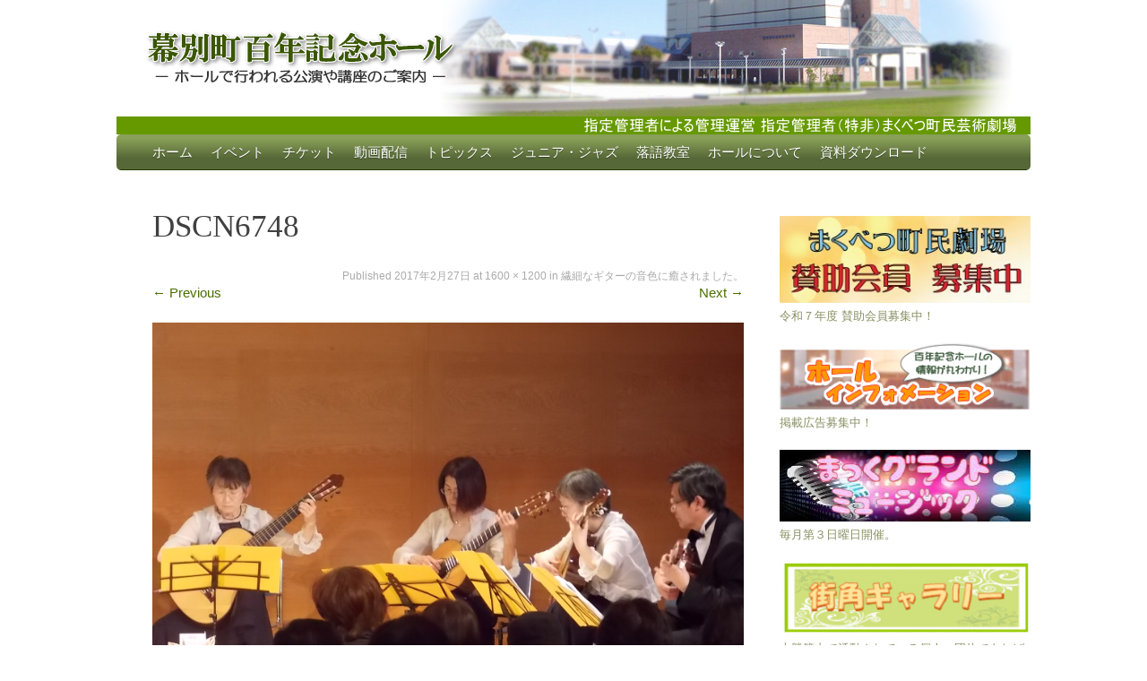

--- FILE ---
content_type: text/html; charset=UTF-8
request_url: https://m100.jp/archives/6510/dscn6748
body_size: 194919
content:
<!DOCTYPE html>
<html dir="ltr" lang="ja" prefix="og: https://ogp.me/ns#">
<head>
<link rel="canonical" href="https://m100.jp/">
<!-- Global Site Tag (gtag.js) - Google Analytics -->
<script async src="https://www.googletagmanager.com/gtag/js?id=UA-129307893-1"></script>
<script>
  window.dataLayer = window.dataLayer || [];
  function gtag(){dataLayer.push(arguments);}
  gtag('js', new Date());
  gtag('config', 'UA-129307893-1');
</script>
<meta charset="UTF-8" />
<meta name="viewport" content="width=device-width, initial-scale=1" />

<link rel="profile" href="http://gmpg.org/xfn/11" />
<link rel="pingback" href="https://m100.jp/xmlrpc.php" />
<!--[if lt IE 9]>
<script src="https://m100.jp/wp-content/themes/expound/js/html5.js" type="text/javascript"></script>
<![endif]-->
	<script>
document.addEventListener( 'wpcf7mailsent', function( event ) {
    location = 'https://m100.jp/?post_type=event&p=20426&preview=true';
}, false );
</script>
	<script src="https://ajax.googleapis.com/ajax/libs/jquery/3.3.1/jquery.min.js"></script>
	<style>img:is([sizes="auto" i], [sizes^="auto," i]) { contain-intrinsic-size: 3000px 1500px }</style>
	
		<!-- All in One SEO 4.9.3 - aioseo.com -->
		<title>DSCN6748 | 幕別町百年記念ホール</title>
	<meta name="robots" content="max-snippet:-1, max-image-preview:large, max-video-preview:-1" />
	<meta name="author" content="管理者"/>
	<link rel="canonical" href="https://m100.jp/archives/6510/dscn6748#main" />
	<meta name="generator" content="All in One SEO (AIOSEO) 4.9.3" />
		<meta property="og:locale" content="ja_JP" />
		<meta property="og:site_name" content="幕別町百年記念ホール | ホールで行われる公演や講座のご案内" />
		<meta property="og:type" content="article" />
		<meta property="og:title" content="DSCN6748 | 幕別町百年記念ホール" />
		<meta property="og:url" content="https://m100.jp/archives/6510/dscn6748#main" />
		<meta property="article:published_time" content="2017-02-26T23:46:43+00:00" />
		<meta property="article:modified_time" content="2017-02-26T23:46:43+00:00" />
		<meta name="twitter:card" content="summary" />
		<meta name="twitter:title" content="DSCN6748 | 幕別町百年記念ホール" />
		<script type="application/ld+json" class="aioseo-schema">
			{"@context":"https:\/\/schema.org","@graph":[{"@type":"BreadcrumbList","@id":"https:\/\/m100.jp\/archives\/6510\/dscn6748#main#breadcrumblist","itemListElement":[{"@type":"ListItem","@id":"https:\/\/m100.jp#listItem","position":1,"name":"Home","item":"https:\/\/m100.jp","nextItem":{"@type":"ListItem","@id":"https:\/\/m100.jp\/archives\/6510\/dscn6748#main#listItem","name":"DSCN6748"}},{"@type":"ListItem","@id":"https:\/\/m100.jp\/archives\/6510\/dscn6748#main#listItem","position":2,"name":"DSCN6748","previousItem":{"@type":"ListItem","@id":"https:\/\/m100.jp#listItem","name":"Home"}}]},{"@type":"ItemPage","@id":"https:\/\/m100.jp\/archives\/6510\/dscn6748#main#itempage","url":"https:\/\/m100.jp\/archives\/6510\/dscn6748#main","name":"DSCN6748 | \u5e55\u5225\u753a\u767e\u5e74\u8a18\u5ff5\u30db\u30fc\u30eb","inLanguage":"ja","isPartOf":{"@id":"https:\/\/m100.jp\/#website"},"breadcrumb":{"@id":"https:\/\/m100.jp\/archives\/6510\/dscn6748#main#breadcrumblist"},"author":{"@id":"https:\/\/m100.jp\/archives\/author\/makubetsutownhall#author"},"creator":{"@id":"https:\/\/m100.jp\/archives\/author\/makubetsutownhall#author"},"datePublished":"2017-02-27T08:46:43+09:00","dateModified":"2017-02-27T08:46:43+09:00"},{"@type":"Organization","@id":"https:\/\/m100.jp\/#organization","name":"\u5e55\u5225\u753a\u767e\u5e74\u8a18\u5ff5\u30db\u30fc\u30eb","description":"\u30db\u30fc\u30eb\u3067\u884c\u308f\u308c\u308b\u516c\u6f14\u3084\u8b1b\u5ea7\u306e\u3054\u6848\u5185","url":"https:\/\/m100.jp\/"},{"@type":"Person","@id":"https:\/\/m100.jp\/archives\/author\/makubetsutownhall#author","url":"https:\/\/m100.jp\/archives\/author\/makubetsutownhall","name":"\u7ba1\u7406\u8005"},{"@type":"WebSite","@id":"https:\/\/m100.jp\/#website","url":"https:\/\/m100.jp\/","name":"\u5e55\u5225\u753a\u767e\u5e74\u8a18\u5ff5\u30db\u30fc\u30eb","description":"\u30db\u30fc\u30eb\u3067\u884c\u308f\u308c\u308b\u516c\u6f14\u3084\u8b1b\u5ea7\u306e\u3054\u6848\u5185","inLanguage":"ja","publisher":{"@id":"https:\/\/m100.jp\/#organization"}}]}
		</script>
		<!-- All in One SEO -->

<link rel='dns-prefetch' href='//yubinbango.github.io' />
<link rel='dns-prefetch' href='//challenges.cloudflare.com' />
<link rel='dns-prefetch' href='//stats.wp.com' />
<link rel='dns-prefetch' href='//v0.wordpress.com' />
<link rel="alternate" type="application/rss+xml" title="幕別町百年記念ホール &raquo; フィード" href="https://m100.jp/feed" />
<link rel="alternate" type="application/rss+xml" title="幕別町百年記念ホール &raquo; コメントフィード" href="https://m100.jp/comments/feed" />
<script type="text/javascript">
/* <![CDATA[ */
window._wpemojiSettings = {"baseUrl":"https:\/\/s.w.org\/images\/core\/emoji\/16.0.1\/72x72\/","ext":".png","svgUrl":"https:\/\/s.w.org\/images\/core\/emoji\/16.0.1\/svg\/","svgExt":".svg","source":{"concatemoji":"https:\/\/m100.jp\/wp-includes\/js\/wp-emoji-release.min.js?ver=6.8.3"}};
/*! This file is auto-generated */
!function(s,n){var o,i,e;function c(e){try{var t={supportTests:e,timestamp:(new Date).valueOf()};sessionStorage.setItem(o,JSON.stringify(t))}catch(e){}}function p(e,t,n){e.clearRect(0,0,e.canvas.width,e.canvas.height),e.fillText(t,0,0);var t=new Uint32Array(e.getImageData(0,0,e.canvas.width,e.canvas.height).data),a=(e.clearRect(0,0,e.canvas.width,e.canvas.height),e.fillText(n,0,0),new Uint32Array(e.getImageData(0,0,e.canvas.width,e.canvas.height).data));return t.every(function(e,t){return e===a[t]})}function u(e,t){e.clearRect(0,0,e.canvas.width,e.canvas.height),e.fillText(t,0,0);for(var n=e.getImageData(16,16,1,1),a=0;a<n.data.length;a++)if(0!==n.data[a])return!1;return!0}function f(e,t,n,a){switch(t){case"flag":return n(e,"\ud83c\udff3\ufe0f\u200d\u26a7\ufe0f","\ud83c\udff3\ufe0f\u200b\u26a7\ufe0f")?!1:!n(e,"\ud83c\udde8\ud83c\uddf6","\ud83c\udde8\u200b\ud83c\uddf6")&&!n(e,"\ud83c\udff4\udb40\udc67\udb40\udc62\udb40\udc65\udb40\udc6e\udb40\udc67\udb40\udc7f","\ud83c\udff4\u200b\udb40\udc67\u200b\udb40\udc62\u200b\udb40\udc65\u200b\udb40\udc6e\u200b\udb40\udc67\u200b\udb40\udc7f");case"emoji":return!a(e,"\ud83e\udedf")}return!1}function g(e,t,n,a){var r="undefined"!=typeof WorkerGlobalScope&&self instanceof WorkerGlobalScope?new OffscreenCanvas(300,150):s.createElement("canvas"),o=r.getContext("2d",{willReadFrequently:!0}),i=(o.textBaseline="top",o.font="600 32px Arial",{});return e.forEach(function(e){i[e]=t(o,e,n,a)}),i}function t(e){var t=s.createElement("script");t.src=e,t.defer=!0,s.head.appendChild(t)}"undefined"!=typeof Promise&&(o="wpEmojiSettingsSupports",i=["flag","emoji"],n.supports={everything:!0,everythingExceptFlag:!0},e=new Promise(function(e){s.addEventListener("DOMContentLoaded",e,{once:!0})}),new Promise(function(t){var n=function(){try{var e=JSON.parse(sessionStorage.getItem(o));if("object"==typeof e&&"number"==typeof e.timestamp&&(new Date).valueOf()<e.timestamp+604800&&"object"==typeof e.supportTests)return e.supportTests}catch(e){}return null}();if(!n){if("undefined"!=typeof Worker&&"undefined"!=typeof OffscreenCanvas&&"undefined"!=typeof URL&&URL.createObjectURL&&"undefined"!=typeof Blob)try{var e="postMessage("+g.toString()+"("+[JSON.stringify(i),f.toString(),p.toString(),u.toString()].join(",")+"));",a=new Blob([e],{type:"text/javascript"}),r=new Worker(URL.createObjectURL(a),{name:"wpTestEmojiSupports"});return void(r.onmessage=function(e){c(n=e.data),r.terminate(),t(n)})}catch(e){}c(n=g(i,f,p,u))}t(n)}).then(function(e){for(var t in e)n.supports[t]=e[t],n.supports.everything=n.supports.everything&&n.supports[t],"flag"!==t&&(n.supports.everythingExceptFlag=n.supports.everythingExceptFlag&&n.supports[t]);n.supports.everythingExceptFlag=n.supports.everythingExceptFlag&&!n.supports.flag,n.DOMReady=!1,n.readyCallback=function(){n.DOMReady=!0}}).then(function(){return e}).then(function(){var e;n.supports.everything||(n.readyCallback(),(e=n.source||{}).concatemoji?t(e.concatemoji):e.wpemoji&&e.twemoji&&(t(e.twemoji),t(e.wpemoji)))}))}((window,document),window._wpemojiSettings);
/* ]]> */
</script>
<link rel='stylesheet' id='sbi_styles-css' href='https://m100.jp/wp-content/plugins/instagram-feed/css/sbi-styles.min.css?ver=6.10.0' type='text/css' media='all' />
<style id='wp-emoji-styles-inline-css' type='text/css'>

	img.wp-smiley, img.emoji {
		display: inline !important;
		border: none !important;
		box-shadow: none !important;
		height: 1em !important;
		width: 1em !important;
		margin: 0 0.07em !important;
		vertical-align: -0.1em !important;
		background: none !important;
		padding: 0 !important;
	}
</style>
<link rel='stylesheet' id='wp-block-library-css' href='https://m100.jp/wp-includes/css/dist/block-library/style.min.css?ver=6.8.3' type='text/css' media='all' />
<style id='classic-theme-styles-inline-css' type='text/css'>
/*! This file is auto-generated */
.wp-block-button__link{color:#fff;background-color:#32373c;border-radius:9999px;box-shadow:none;text-decoration:none;padding:calc(.667em + 2px) calc(1.333em + 2px);font-size:1.125em}.wp-block-file__button{background:#32373c;color:#fff;text-decoration:none}
</style>
<link rel='stylesheet' id='aioseo/css/src/vue/standalone/blocks/table-of-contents/global.scss-css' href='https://m100.jp/wp-content/plugins/all-in-one-seo-pack/dist/Lite/assets/css/table-of-contents/global.e90f6d47.css?ver=4.9.3' type='text/css' media='all' />
<link rel='stylesheet' id='mediaelement-css' href='https://m100.jp/wp-includes/js/mediaelement/mediaelementplayer-legacy.min.css?ver=4.2.17' type='text/css' media='all' />
<link rel='stylesheet' id='wp-mediaelement-css' href='https://m100.jp/wp-includes/js/mediaelement/wp-mediaelement.min.css?ver=6.8.3' type='text/css' media='all' />
<style id='jetpack-sharing-buttons-style-inline-css' type='text/css'>
.jetpack-sharing-buttons__services-list{display:flex;flex-direction:row;flex-wrap:wrap;gap:0;list-style-type:none;margin:5px;padding:0}.jetpack-sharing-buttons__services-list.has-small-icon-size{font-size:12px}.jetpack-sharing-buttons__services-list.has-normal-icon-size{font-size:16px}.jetpack-sharing-buttons__services-list.has-large-icon-size{font-size:24px}.jetpack-sharing-buttons__services-list.has-huge-icon-size{font-size:36px}@media print{.jetpack-sharing-buttons__services-list{display:none!important}}.editor-styles-wrapper .wp-block-jetpack-sharing-buttons{gap:0;padding-inline-start:0}ul.jetpack-sharing-buttons__services-list.has-background{padding:1.25em 2.375em}
</style>
<style id='global-styles-inline-css' type='text/css'>
:root{--wp--preset--aspect-ratio--square: 1;--wp--preset--aspect-ratio--4-3: 4/3;--wp--preset--aspect-ratio--3-4: 3/4;--wp--preset--aspect-ratio--3-2: 3/2;--wp--preset--aspect-ratio--2-3: 2/3;--wp--preset--aspect-ratio--16-9: 16/9;--wp--preset--aspect-ratio--9-16: 9/16;--wp--preset--color--black: #000000;--wp--preset--color--cyan-bluish-gray: #abb8c3;--wp--preset--color--white: #ffffff;--wp--preset--color--pale-pink: #f78da7;--wp--preset--color--vivid-red: #cf2e2e;--wp--preset--color--luminous-vivid-orange: #ff6900;--wp--preset--color--luminous-vivid-amber: #fcb900;--wp--preset--color--light-green-cyan: #7bdcb5;--wp--preset--color--vivid-green-cyan: #00d084;--wp--preset--color--pale-cyan-blue: #8ed1fc;--wp--preset--color--vivid-cyan-blue: #0693e3;--wp--preset--color--vivid-purple: #9b51e0;--wp--preset--gradient--vivid-cyan-blue-to-vivid-purple: linear-gradient(135deg,rgba(6,147,227,1) 0%,rgb(155,81,224) 100%);--wp--preset--gradient--light-green-cyan-to-vivid-green-cyan: linear-gradient(135deg,rgb(122,220,180) 0%,rgb(0,208,130) 100%);--wp--preset--gradient--luminous-vivid-amber-to-luminous-vivid-orange: linear-gradient(135deg,rgba(252,185,0,1) 0%,rgba(255,105,0,1) 100%);--wp--preset--gradient--luminous-vivid-orange-to-vivid-red: linear-gradient(135deg,rgba(255,105,0,1) 0%,rgb(207,46,46) 100%);--wp--preset--gradient--very-light-gray-to-cyan-bluish-gray: linear-gradient(135deg,rgb(238,238,238) 0%,rgb(169,184,195) 100%);--wp--preset--gradient--cool-to-warm-spectrum: linear-gradient(135deg,rgb(74,234,220) 0%,rgb(151,120,209) 20%,rgb(207,42,186) 40%,rgb(238,44,130) 60%,rgb(251,105,98) 80%,rgb(254,248,76) 100%);--wp--preset--gradient--blush-light-purple: linear-gradient(135deg,rgb(255,206,236) 0%,rgb(152,150,240) 100%);--wp--preset--gradient--blush-bordeaux: linear-gradient(135deg,rgb(254,205,165) 0%,rgb(254,45,45) 50%,rgb(107,0,62) 100%);--wp--preset--gradient--luminous-dusk: linear-gradient(135deg,rgb(255,203,112) 0%,rgb(199,81,192) 50%,rgb(65,88,208) 100%);--wp--preset--gradient--pale-ocean: linear-gradient(135deg,rgb(255,245,203) 0%,rgb(182,227,212) 50%,rgb(51,167,181) 100%);--wp--preset--gradient--electric-grass: linear-gradient(135deg,rgb(202,248,128) 0%,rgb(113,206,126) 100%);--wp--preset--gradient--midnight: linear-gradient(135deg,rgb(2,3,129) 0%,rgb(40,116,252) 100%);--wp--preset--font-size--small: 13px;--wp--preset--font-size--medium: 20px;--wp--preset--font-size--large: 36px;--wp--preset--font-size--x-large: 42px;--wp--preset--spacing--20: 0.44rem;--wp--preset--spacing--30: 0.67rem;--wp--preset--spacing--40: 1rem;--wp--preset--spacing--50: 1.5rem;--wp--preset--spacing--60: 2.25rem;--wp--preset--spacing--70: 3.38rem;--wp--preset--spacing--80: 5.06rem;--wp--preset--shadow--natural: 6px 6px 9px rgba(0, 0, 0, 0.2);--wp--preset--shadow--deep: 12px 12px 50px rgba(0, 0, 0, 0.4);--wp--preset--shadow--sharp: 6px 6px 0px rgba(0, 0, 0, 0.2);--wp--preset--shadow--outlined: 6px 6px 0px -3px rgba(255, 255, 255, 1), 6px 6px rgba(0, 0, 0, 1);--wp--preset--shadow--crisp: 6px 6px 0px rgba(0, 0, 0, 1);}:where(.is-layout-flex){gap: 0.5em;}:where(.is-layout-grid){gap: 0.5em;}body .is-layout-flex{display: flex;}.is-layout-flex{flex-wrap: wrap;align-items: center;}.is-layout-flex > :is(*, div){margin: 0;}body .is-layout-grid{display: grid;}.is-layout-grid > :is(*, div){margin: 0;}:where(.wp-block-columns.is-layout-flex){gap: 2em;}:where(.wp-block-columns.is-layout-grid){gap: 2em;}:where(.wp-block-post-template.is-layout-flex){gap: 1.25em;}:where(.wp-block-post-template.is-layout-grid){gap: 1.25em;}.has-black-color{color: var(--wp--preset--color--black) !important;}.has-cyan-bluish-gray-color{color: var(--wp--preset--color--cyan-bluish-gray) !important;}.has-white-color{color: var(--wp--preset--color--white) !important;}.has-pale-pink-color{color: var(--wp--preset--color--pale-pink) !important;}.has-vivid-red-color{color: var(--wp--preset--color--vivid-red) !important;}.has-luminous-vivid-orange-color{color: var(--wp--preset--color--luminous-vivid-orange) !important;}.has-luminous-vivid-amber-color{color: var(--wp--preset--color--luminous-vivid-amber) !important;}.has-light-green-cyan-color{color: var(--wp--preset--color--light-green-cyan) !important;}.has-vivid-green-cyan-color{color: var(--wp--preset--color--vivid-green-cyan) !important;}.has-pale-cyan-blue-color{color: var(--wp--preset--color--pale-cyan-blue) !important;}.has-vivid-cyan-blue-color{color: var(--wp--preset--color--vivid-cyan-blue) !important;}.has-vivid-purple-color{color: var(--wp--preset--color--vivid-purple) !important;}.has-black-background-color{background-color: var(--wp--preset--color--black) !important;}.has-cyan-bluish-gray-background-color{background-color: var(--wp--preset--color--cyan-bluish-gray) !important;}.has-white-background-color{background-color: var(--wp--preset--color--white) !important;}.has-pale-pink-background-color{background-color: var(--wp--preset--color--pale-pink) !important;}.has-vivid-red-background-color{background-color: var(--wp--preset--color--vivid-red) !important;}.has-luminous-vivid-orange-background-color{background-color: var(--wp--preset--color--luminous-vivid-orange) !important;}.has-luminous-vivid-amber-background-color{background-color: var(--wp--preset--color--luminous-vivid-amber) !important;}.has-light-green-cyan-background-color{background-color: var(--wp--preset--color--light-green-cyan) !important;}.has-vivid-green-cyan-background-color{background-color: var(--wp--preset--color--vivid-green-cyan) !important;}.has-pale-cyan-blue-background-color{background-color: var(--wp--preset--color--pale-cyan-blue) !important;}.has-vivid-cyan-blue-background-color{background-color: var(--wp--preset--color--vivid-cyan-blue) !important;}.has-vivid-purple-background-color{background-color: var(--wp--preset--color--vivid-purple) !important;}.has-black-border-color{border-color: var(--wp--preset--color--black) !important;}.has-cyan-bluish-gray-border-color{border-color: var(--wp--preset--color--cyan-bluish-gray) !important;}.has-white-border-color{border-color: var(--wp--preset--color--white) !important;}.has-pale-pink-border-color{border-color: var(--wp--preset--color--pale-pink) !important;}.has-vivid-red-border-color{border-color: var(--wp--preset--color--vivid-red) !important;}.has-luminous-vivid-orange-border-color{border-color: var(--wp--preset--color--luminous-vivid-orange) !important;}.has-luminous-vivid-amber-border-color{border-color: var(--wp--preset--color--luminous-vivid-amber) !important;}.has-light-green-cyan-border-color{border-color: var(--wp--preset--color--light-green-cyan) !important;}.has-vivid-green-cyan-border-color{border-color: var(--wp--preset--color--vivid-green-cyan) !important;}.has-pale-cyan-blue-border-color{border-color: var(--wp--preset--color--pale-cyan-blue) !important;}.has-vivid-cyan-blue-border-color{border-color: var(--wp--preset--color--vivid-cyan-blue) !important;}.has-vivid-purple-border-color{border-color: var(--wp--preset--color--vivid-purple) !important;}.has-vivid-cyan-blue-to-vivid-purple-gradient-background{background: var(--wp--preset--gradient--vivid-cyan-blue-to-vivid-purple) !important;}.has-light-green-cyan-to-vivid-green-cyan-gradient-background{background: var(--wp--preset--gradient--light-green-cyan-to-vivid-green-cyan) !important;}.has-luminous-vivid-amber-to-luminous-vivid-orange-gradient-background{background: var(--wp--preset--gradient--luminous-vivid-amber-to-luminous-vivid-orange) !important;}.has-luminous-vivid-orange-to-vivid-red-gradient-background{background: var(--wp--preset--gradient--luminous-vivid-orange-to-vivid-red) !important;}.has-very-light-gray-to-cyan-bluish-gray-gradient-background{background: var(--wp--preset--gradient--very-light-gray-to-cyan-bluish-gray) !important;}.has-cool-to-warm-spectrum-gradient-background{background: var(--wp--preset--gradient--cool-to-warm-spectrum) !important;}.has-blush-light-purple-gradient-background{background: var(--wp--preset--gradient--blush-light-purple) !important;}.has-blush-bordeaux-gradient-background{background: var(--wp--preset--gradient--blush-bordeaux) !important;}.has-luminous-dusk-gradient-background{background: var(--wp--preset--gradient--luminous-dusk) !important;}.has-pale-ocean-gradient-background{background: var(--wp--preset--gradient--pale-ocean) !important;}.has-electric-grass-gradient-background{background: var(--wp--preset--gradient--electric-grass) !important;}.has-midnight-gradient-background{background: var(--wp--preset--gradient--midnight) !important;}.has-small-font-size{font-size: var(--wp--preset--font-size--small) !important;}.has-medium-font-size{font-size: var(--wp--preset--font-size--medium) !important;}.has-large-font-size{font-size: var(--wp--preset--font-size--large) !important;}.has-x-large-font-size{font-size: var(--wp--preset--font-size--x-large) !important;}
:where(.wp-block-post-template.is-layout-flex){gap: 1.25em;}:where(.wp-block-post-template.is-layout-grid){gap: 1.25em;}
:where(.wp-block-columns.is-layout-flex){gap: 2em;}:where(.wp-block-columns.is-layout-grid){gap: 2em;}
:root :where(.wp-block-pullquote){font-size: 1.5em;line-height: 1.6;}
</style>
<link rel='stylesheet' id='contact-form-7-css' href='https://m100.jp/wp-content/plugins/contact-form-7/includes/css/styles.css?ver=6.1.4' type='text/css' media='all' />
<link rel='stylesheet' id='expound-style-css' href='https://m100.jp/wp-content/themes/m100custom/style.css?ver=20140129' type='text/css' media='all' />
<link rel='stylesheet' id='m100-style-css' href='https://m100.jp/wp-content/themes/m100custom/style.css' type='text/css' media='all' />
<link rel='stylesheet' id='wp-pagenavi-css' href='https://m100.jp/wp-content/plugins/wp-pagenavi/pagenavi-css.css?ver=2.70' type='text/css' media='all' />
<link rel='stylesheet' id='cf7cf-style-css' href='https://m100.jp/wp-content/plugins/cf7-conditional-fields/style.css?ver=2.6.7' type='text/css' media='all' />
<script type="text/javascript" src="https://m100.jp/wp-includes/js/jquery/jquery.min.js?ver=3.7.1" id="jquery-core-js"></script>
<script type="text/javascript" src="https://m100.jp/wp-includes/js/jquery/jquery-migrate.min.js?ver=3.4.1" id="jquery-migrate-js"></script>
<script type="text/javascript" src="https://m100.jp/wp-content/themes/expound/js/keyboard-image-navigation.js?ver=20120202" id="expound-keyboard-image-navigation-js"></script>
<link rel="https://api.w.org/" href="https://m100.jp/wp-json/" /><link rel="alternate" title="JSON" type="application/json" href="https://m100.jp/wp-json/wp/v2/media/6519" /><link rel="EditURI" type="application/rsd+xml" title="RSD" href="https://m100.jp/xmlrpc.php?rsd" />
<meta name="generator" content="WordPress 6.8.3" />
<link rel='shortlink' href='https://wp.me/a8kZEz-1H9' />
<link rel="alternate" title="oEmbed (JSON)" type="application/json+oembed" href="https://m100.jp/wp-json/oembed/1.0/embed?url=https%3A%2F%2Fm100.jp%2Farchives%2F6510%2Fdscn6748%23main" />
<link rel="alternate" title="oEmbed (XML)" type="text/xml+oembed" href="https://m100.jp/wp-json/oembed/1.0/embed?url=https%3A%2F%2Fm100.jp%2Farchives%2F6510%2Fdscn6748%23main&#038;format=xml" />
	<style>img#wpstats{display:none}</style>
			<style type="text/css">
			.site-title,
        .site-description {
            position: absolute !important;
            clip: rect(1px 1px 1px 1px); /* IE6, IE7 */
            clip: rect(1px, 1px, 1px, 1px);
        }

        
	
			.site-header .site-branding {
			background-color: transparent;
			background-image: url('https://m100.jp/wp-content/uploads/2016/05/dab24847b1dc4b6041df6bb36a59e5e5-1.png');
			background-position: 50% 0;
			background-repeat: no-repeat;
			height: 20px;
		}
		</style>
	<style type="text/css" id="custom-background-css">
body.custom-background { background-color: #ffffff; }
</style>
			<style type="text/css" id="wp-custom-css">
			/*
カスタム CSS へようこそ!

CSS (カスケーディングスタイルシート)
は、ブラウザに対し Web
ページの表示方法を指定するためのコードです。このコメントを削除し、カスタマイズを始めることができます。

デフォルトでは、ここで指定したカスタムスタイルはテーマのスタイルシートが読み込まれた後に追加されます。つまり、デフォルトの
CSS
ルールを上書きできるということです。テーマのスタイルシートの内容をここにコピーする必要はありません。追加したい内容だけを書き込んでください。
*/
.grecaptcha-badge { visibility: hidden; }		</style>
		</head>

<body class="attachment wp-singular attachment-template-default single single-attachment postid-6519 attachmentid-6519 attachment-jpeg custom-background wp-theme-expound wp-child-theme-m100custom metaslider-plugin">
<div id="page" class="hfeed site">
	<div class="site-logo"><a href="https://m100.jp/" title="幕別町百年記念ホール"/><img src="https://m100.jp/wp-content/themes/m100custom/images/logo_min.png" /></a></div><!-- .site-logo -->	<header id="masthead" class="site-header" role="banner">
		<div class="site-branding">
			<div class="site-title-group">
				<h1 class="site-title"><a href="https://m100.jp/" title="幕別町百年記念ホール" rel="home">幕別町百年記念ホール</a></h1>
				<h2 class="site-description">ホールで行われる公演や講座のご案内</h2>
			</div>
		</div>

		<nav id="site-navigation" class="navigation-main" role="navigation">
			<h1 class="menu-toggle">Menu</h1>
			<a class="skip-link screen-reader-text" href="#content">Skip to content</a>

			<div class="menu-main-navi-container"><ul id="menu-main-navi" class="menu"><li id="menu-item-1003" class="menu-item menu-item-type-custom menu-item-object-custom menu-item-home menu-item-1003"><a href="https://m100.jp">ホーム</a></li>
<li id="menu-item-6" class="menu-item menu-item-type-custom menu-item-object-custom menu-item-has-children menu-item-6"><a href="http://m100.jp/?post_type=event">イベント</a>
<ul class="sub-menu">
	<li id="menu-item-23" class="menu-item menu-item-type-taxonomy menu-item-object-style menu-item-23"><a href="https://m100.jp/archives/style/stage">公演</a></li>
	<li id="menu-item-21" class="menu-item menu-item-type-taxonomy menu-item-object-style menu-item-21"><a href="https://m100.jp/archives/style/lecture">講座</a></li>
	<li id="menu-item-647" class="menu-item menu-item-type-taxonomy menu-item-object-style menu-item-647"><a href="https://m100.jp/archives/style/mac">まっくグランドミュージック</a></li>
	<li id="menu-item-22" class="menu-item menu-item-type-taxonomy menu-item-object-style menu-item-22"><a href="https://m100.jp/archives/style/etc">フリージャンル</a></li>
	<li id="menu-item-656" class="menu-item menu-item-type-taxonomy menu-item-object-style menu-item-656"><a href="https://m100.jp/archives/style/gallery">街かどギャラリー</a></li>
</ul>
</li>
<li id="menu-item-33747" class="menu-item menu-item-type-post_type menu-item-object-page menu-item-33747"><a href="https://m100.jp/%e3%83%81%e3%82%b1%e3%83%83%e3%83%88-for-line">チケット</a></li>
<li id="menu-item-33811" class="menu-item menu-item-type-post_type menu-item-object-page menu-item-33811"><a href="https://m100.jp/mac%ef%bc%88%e3%83%9e%e3%83%83%e3%82%af%ef%bc%89%e3%83%81%e3%83%a3%e3%83%b3%e3%83%8d%e3%83%ab">動画配信</a></li>
<li id="menu-item-429" class="menu-item menu-item-type-taxonomy menu-item-object-category menu-item-has-children menu-item-429"><a href="https://m100.jp/archives/category/blog">トピックス</a>
<ul class="sub-menu">
	<li id="menu-item-47" class="menu-item menu-item-type-post_type menu-item-object-page menu-item-47"><a href="https://m100.jp/?page_id=41">まくべつ町民芸術劇場　賛助会員募集中</a></li>
	<li id="menu-item-36184" class="menu-item menu-item-type-taxonomy menu-item-object-category menu-item-36184"><a href="https://m100.jp/archives/category/blog">百年記念ホールの催し</a></li>
	<li id="menu-item-36531" class="menu-item menu-item-type-taxonomy menu-item-object-category menu-item-36531"><a href="https://m100.jp/archives/category/epilogue">イベント後記</a></li>
</ul>
</li>
<li id="menu-item-7145" class="menu-item menu-item-type-post_type menu-item-object-page menu-item-has-children menu-item-7145"><a href="https://m100.jp/mjs">ジュニア・ジャズ</a>
<ul class="sub-menu">
	<li id="menu-item-7148" class="menu-item menu-item-type-post_type menu-item-object-page menu-item-7148"><a href="https://m100.jp/mjs">スクールについて</a></li>
	<li id="menu-item-7147" class="menu-item menu-item-type-post_type menu-item-object-page menu-item-7147"><a href="https://m100.jp/mjs/member">メンバー募集について</a></li>
</ul>
</li>
<li id="menu-item-46599" class="menu-item menu-item-type-post_type menu-item-object-page menu-item-46599"><a href="https://m100.jp/%e8%90%bd%e8%aa%9e%e6%95%99%e5%ae%a4-%e3%83%86%e3%82%b9%e3%83%88%e3%83%9a%e3%83%bc%e3%82%b8">落語教室</a></li>
<li id="menu-item-30" class="menu-item menu-item-type-post_type menu-item-object-page menu-item-has-children menu-item-30"><a href="https://m100.jp/%e3%83%9b%e3%83%bc%e3%83%ab%e3%81%ab%e3%81%a4%e3%81%84%e3%81%a6">ホールについて</a>
<ul class="sub-menu">
	<li id="menu-item-143" class="menu-item menu-item-type-post_type menu-item-object-page menu-item-143"><a href="https://m100.jp/%e6%96%bd%e8%a8%ad%e3%83%9e%e3%83%83%e3%83%97">施設マップ</a></li>
	<li id="menu-item-48935" class="menu-item menu-item-type-post_type menu-item-object-post menu-item-48935"><a href="https://m100.jp/archives/48928">ホール周辺駐車場</a></li>
	<li id="menu-item-35" class="menu-item menu-item-type-post_type menu-item-object-page menu-item-35"><a href="https://m100.jp/%e3%83%9b%e3%83%bc%e3%83%ab%e3%81%ab%e3%81%a4%e3%81%84%e3%81%a6/%e5%88%a9%e7%94%a8%e6%96%99">利用料金・利用方法</a></li>
	<li id="menu-item-44863" class="menu-item menu-item-type-post_type menu-item-object-post menu-item-44863"><a href="https://m100.jp/archives/148">ホールインフォメーション</a></li>
	<li id="menu-item-44862" class="menu-item menu-item-type-post_type menu-item-object-post menu-item-44862"><a href="https://m100.jp/archives/676">取り扱いチケット</a></li>
	<li id="menu-item-40" class="menu-item menu-item-type-post_type menu-item-object-page menu-item-40"><a href="https://m100.jp/%e3%81%8a%e5%95%8f%e3%81%84%e5%90%88%e3%82%8f%e3%81%9b">お問い合わせ</a></li>
</ul>
</li>
<li id="menu-item-6419" class="menu-item menu-item-type-post_type menu-item-object-page menu-item-6419"><a href="https://m100.jp/%e8%b3%87%e6%96%99%e3%83%80%e3%82%a6%e3%83%b3%e3%83%ad%e3%83%bc%e3%83%89">資料ダウンロード</a></li>
</ul></div>								</nav><!-- #site-navigation -->
	</header><!-- #masthead -->
	
	<div id="main" class="site-main">

	<div id="primary" class="content-area image-attachment">
		<div id="content" class="site-content" role="main">

		
			<article id="post-6519" class="post-6519 attachment type-attachment status-inherit hentry">
				<header class="entry-header">
					<h1 class="entry-title">DSCN6748</h1>

					<div class="entry-meta">
						Published <span class="entry-date"><time class="entry-date" datetime="2017-02-27T08:46:43+09:00">2017年2月27日</time></span> at <a href="https://m100.jp/wp-content/uploads/2017/02/DSCN6748.jpg" title="Link to full-size image">1600 &times; 1200</a> in <a href="https://m100.jp/archives/6510" title="Return to 繊細なギターの音色に癒されました。" rel="gallery">繊細なギターの音色に癒されました。</a>					</div><!-- .entry-meta -->

					<nav role="navigation" id="image-navigation" class="navigation-image">
						<div class="nav-previous"><a href='https://m100.jp/archives/6510/dscn6746#main'><span class="meta-nav">&larr;</span> Previous</a></div>
						<div class="nav-next"><a href='https://m100.jp/archives/6510/dscn6749#main'>Next <span class="meta-nav">&rarr;</span></a></div>
					</nav><!-- #image-navigation -->
				</header><!-- .entry-header -->

				<div class="entry-content">

					<div class="entry-attachment">
						<div class="attachment">
							
							<a href="https://m100.jp/archives/6510/dscn6749#main" title="DSCN6748" rel="attachment"><img width="1200" height="900" src="https://m100.jp/wp-content/uploads/2017/02/DSCN6748.jpg" class="attachment-1200x1200 size-1200x1200" alt="" decoding="async" fetchpriority="high" srcset="https://m100.jp/wp-content/uploads/2017/02/DSCN6748.jpg 1600w, https://m100.jp/wp-content/uploads/2017/02/DSCN6748-300x225.jpg 300w, https://m100.jp/wp-content/uploads/2017/02/DSCN6748-768x576.jpg 768w, https://m100.jp/wp-content/uploads/2017/02/DSCN6748-1024x768.jpg 1024w" sizes="(max-width: 1200px) 100vw, 1200px" /></a>
						</div><!-- .attachment -->

											</div><!-- .entry-attachment -->

										
				</div><!-- .entry-content -->

				<footer class="entry-meta">
											Both comments and trackbacks are currently closed.									</footer><!-- .entry-meta -->
			</article><!-- #post-6519 -->

			
		
		</div><!-- #content -->
	</div><!-- #primary -->


	<div id="secondary" class="widget-area" role="complementary">
			
			<aside id="widget_sp_image-23" class="widget widget_sp_image banner-widget"><a href="https://m100.jp/%e3%81%be%e3%81%8f%e3%81%b9%e3%81%a4%e7%94%ba%e6%b0%91%e8%8a%b8%e8%a1%93%e5%8a%87%e5%a0%b4-%e8%b3%9b%e5%8a%a9%e4%bc%9a%e5%93%a1%e5%8b%9f%e9%9b%86" target="_self" class="widget_sp_image-image-link"><img width="294" height="102" class="attachment-full" style="max-width: 100%;" src="https://m100.jp/wp-content/uploads/2016/02/9ce4f9f042dbff65157fd2e9ddbb3ef8-e1455183598695.jpg" /></a><div class="widget_sp_image-description" ><p>令和７年度 賛助会員募集中！</p>
</div></aside><aside id="widget_sp_image-2" class="widget widget_sp_image banner-widget"><a href="https://m100.jp/archives/148" target="_self" class="widget_sp_image-image-link"><img width="300" height="80" alt="ホールインフォメーション" class="attachment-full" style="max-width: 100%;" src="https://m100.jp/wp-content/uploads/2014/04/banner_hall_info.png" /></a><div class="widget_sp_image-description" ><p>掲載広告募集中！</p>
</div></aside><aside id="widget_sp_image-13" class="widget widget_sp_image banner-widget"><a href="https://m100.jp/archives/style/mac" target="_self" class="widget_sp_image-image-link"><img width="281" height="80" alt="まっくグランドミュージック" class="attachment-full" style="max-width: 100%;" src="https://m100.jp/wp-content/uploads/2014/04/mac1.png" /></a><div class="widget_sp_image-description" ><p>毎月第３日曜日開催。</p>
</div></aside><aside id="widget_sp_image-14" class="widget widget_sp_image banner-widget"><a href="https://m100.jp/archives/style/gallery" target="_self" class="widget_sp_image-image-link"><img width="290" height="86" alt="街角ギャラリー" class="attachment-full" style="max-width: 100%;" src="https://m100.jp/wp-content/uploads/2014/04/gyarari-e1402123923701.png" /></a><div class="widget_sp_image-description" ><p>十勝管内で活動されている個人・団体であれば無料で作品展示ができます。</p>
</div></aside><aside id="widget_sp_image-22" class="widget widget_sp_image banner-widget"><a href="https://m100.jp/archives/event/%e7%ac%ac36%e5%9b%9e%e3%80%80%e3%81%be%e3%81%8f%e3%81%b9%e3%81%a4%e7%b5%b5%e7%94%bb%e5%b1%95" target="_self" class="widget_sp_image-image-link"><img width="300" height="78" class="attachment-full" style="max-width: 100%;" src="https://m100.jp/wp-content/uploads/2014/12/66ac8bb15ac4cb3d0f4db3e4d905a0d3-e1417408511871.jpg" /></a><div class="widget_sp_image-description" ><p>まくべつ絵画展</p>
</div></aside><aside id="widget_sp_image-29" class="widget widget_sp_image banner-widget"><a href="https://m100.jp/archives/676" target="_self" class="widget_sp_image-image-link"><img width="290" height="85" class="attachment-full" style="max-width: 100%;" src="https://m100.jp/wp-content/uploads/2023/04/e6c9f466cd9148da73a11598a7da6696.png" /></a><div class="widget_sp_image-description" ><p>現在販売中のチケットです</p>
</div></aside><aside id="widget_sp_image-27" class="widget widget_sp_image banner-widget"><a href="https://manabi.pref.hokkaido.jp/college/index.html" target="_self" class="widget_sp_image-image-link"><img width="294" height="94" class="attachment-294x94" style="max-width: 100%;" src="https://m100.jp/wp-content/uploads/2021/08/qqn7eu0000000jfl.jpg" /></a><div class="widget_sp_image-description" ><p>道民カレッジの詳細はこちらから</p>
</div></aside>
			
	</div><!-- #secondary -->

		

		
		﻿
	</div><!-- #main -->
	
	<footer id="colophon" class="site-footer" role="contentinfo">
		<div class="footbar footbar-left">
			<aside id="custom_html-4" class="widget_text widget widget_custom_html"><h1 class="widget-title">Facebook</h1><div class="textwidget custom-html-widget"><iframe src="https://www.facebook.com/plugins/page.php?href=https%3A%2F%2Fwww.facebook.com%2Fm.chougei%2F&tabs=timeline&width=280&height=580&small_header=false&adapt_container_width=true&hide_cover=false&show_facepile=true&appId" width="280" height="580" style="border:none;overflow:hidden" scrolling="no" frameborder="0" allowfullscreen="true" allow="autoplay; clipboard-write; encrypted-media; picture-in-picture; web-share"></iframe></div></aside><aside id="pages-2" class="widget widget_pages"><h1 class="widget-title">サイトマップ</h1>
			<ul>
				<li class="page_item page-item-36"><a href="https://m100.jp/%e3%81%8a%e5%95%8f%e3%81%84%e5%90%88%e3%82%8f%e3%81%9b">お問い合わせ</a></li>
<li class="page_item page-item-7066 page_item_has_children"><a href="https://m100.jp/mjs">まくべつジュニア・ジャズスクール（MJS）</a>
<ul class='children'>
	<li class="page_item page-item-7062"><a href="https://m100.jp/mjs/member">メンバー募集について</a></li>
</ul>
</li>
<li class="page_item page-item-18296"><a href="https://m100.jp/%e3%82%bd%e3%83%bc%e3%82%b7%e3%83%a3%e3%83%ab%e3%83%a1%e3%83%87%e3%82%a3%e3%82%a2%e3%83%9d%e3%83%aa%e3%82%b7%e3%83%bc">ソーシャルメディアポリシー</a></li>
<li class="page_item page-item-33597"><a href="https://m100.jp/%e3%83%81%e3%82%b1%e3%83%83%e3%83%88-for-line">チケット</a></li>
<li class="page_item page-item-15"><a href="https://m100.jp/topics">トピックス</a></li>
<li class="page_item page-item-27 page_item_has_children"><a href="https://m100.jp/%e3%83%9b%e3%83%bc%e3%83%ab%e3%81%ab%e3%81%a4%e3%81%84%e3%81%a6">ホールについて</a>
<ul class='children'>
	<li class="page_item page-item-31"><a href="https://m100.jp/%e3%83%9b%e3%83%bc%e3%83%ab%e3%81%ab%e3%81%a4%e3%81%84%e3%81%a6/%e5%88%a9%e7%94%a8%e6%96%99">利用料金・利用方法</a></li>
</ul>
</li>
<li class="page_item page-item-29974"><a href="https://m100.jp/mac%ef%bc%88%e3%83%9e%e3%83%83%e3%82%af%ef%bc%89%e3%83%81%e3%83%a3%e3%83%b3%e3%83%8d%e3%83%ab">動画配信</a></li>
<li class="page_item page-item-134"><a href="https://m100.jp/%e6%96%bd%e8%a8%ad%e3%83%9e%e3%83%83%e3%83%97">施設マップ</a></li>
<li class="page_item page-item-45845"><a href="https://m100.jp/%e8%90%bd%e8%aa%9e%e6%95%99%e5%ae%a4-%e3%83%86%e3%82%b9%e3%83%88%e3%83%9a%e3%83%bc%e3%82%b8">落語教室</a></li>
<li class="page_item page-item-6388"><a href="https://m100.jp/%e8%b3%87%e6%96%99%e3%83%80%e3%82%a6%e3%83%b3%e3%83%ad%e3%83%bc%e3%83%89">資料ダウンロード</a></li>
			</ul>

			</aside>		</div>
		<div class="footbar footbar-center">
			<aside id="text-5" class="widget widget_text"><h1 class="widget-title">X（旧Twitter）</h1>			<div class="textwidget"><p>※ログインしてご覧ください</p>
<p><a class="twitter-timeline" href="https://twitter.com/NPO_MCGG?ref_src=twsrc%5Etfw" data-lang="ja" data-width="340" data-height="580" data-dnt="true">Tweets by NPO_MCGG</a> <script async src="https://platform.twitter.com/widgets.js" charset="utf-8"></script></p>
</div>
		</aside><aside id="text-3" class="widget widget_text"><h1 class="widget-title">関連リンク</h1>			<div class="textwidget"><ul>
<li><a href='http://www.town.makubetsu.lg.jp/index.html' title='幕別町役場'>幕別町役場</a></li>
<li><a href='http://www.makubetsu.jp/kankobussankyokai/' title='北海道幕別町観光物産協会'>北海道幕別町観光物産協会</a></li>
<li><a href='https://haf.jp/' title='北海道文化財団'>北海道文化財団</a></li>
<li><a href='http://jichi-sogo.jp/' title='自治総合センター'>自治総合センター</a></li>
<li><a href='http://www.npootofuke.com/' title='音更町文化センター'>音更町文化センター</a></li>
<li><a href='http://obihiro-foundation.jp/shisetsu/bunkahall' title='帯広市民文化ホール'>帯広市民文化ホール</a></li>
<li><a href='http://sunrisehall.web.fc2.com/' title='士別市あさひサンライズホール'>士別市あさひサンライズホール</a></li>
<li><a href='http://www.parkgolf.or.jp/' title='日本パークゴルフ協会'>日本パークゴルフ協会</a></li>

<li><a href='http://www.ja-hokkaido.jp/' title='JA北海道中央会'>JA北海道中央会</a></li>

<li><a href='https://www.tokachi.co.jp/' title='十勝毎日新聞社'>十勝毎日新聞社</a></li>

<li><a href='https://www.hokkaido-np.co.jp/' title='北海道新聞社'>北海道新聞社</a></li>
<li><a href='https://jaga.fm/index.php' title='FM JAGA'>FM JAGA</a></li>
<li><a href='http://www.fmwing.com/index.html' title='FM WING'>FM WING</a></li>
<li><a href='https://manabi.pref.hokkaido.jp/college/index.html' title='道民カレッジ'>道民カレッジ</a></li>
</ul></div>
		</aside>		</div>
		<div class="footbar footbar-right">
			<aside id="text-6" class="widget widget_text"><h1 class="widget-title">instagram</h1>			<div class="textwidget">
<div id="sb_instagram"  class="sbi sbi_mob_col_1 sbi_tab_col_2 sbi_col_4 sbi_width_resp sbi_fixed_height" style="padding-bottom: 10px; width: 280px; height: 580px;"	 data-feedid="*1"  data-res="auto" data-cols="4" data-colsmobile="1" data-colstablet="2" data-num="20" data-nummobile="" data-item-padding="5"	 data-shortcode-atts="{}"  data-postid="6519" data-locatornonce="3453dd0016" data-imageaspectratio="1:1" data-sbi-flags="favorLocal">
	<div class="sb_instagram_header "   >
	<a class="sbi_header_link" target="_blank"
	   rel="nofollow noopener" href="https://www.instagram.com/m.chougei/" title="@m.chougei">
		<div class="sbi_header_text">
			<div class="sbi_header_img"  data-avatar-url="https://scontent-nrt6-1.xx.fbcdn.net/v/t51.2885-15/269828982_1073802123473394_8386601854111271516_n.jpg?_nc_cat=107&amp;ccb=1-7&amp;_nc_sid=7d201b&amp;_nc_ohc=MhczBB87ZwIQ7kNvwHETjv0&amp;_nc_oc=Adn30r9QvBw2mKFKaHqnUWrEOhH3iTU3JqozC50GD_pt1hrCdxYIEDMqEf8VCnb-qQk&amp;_nc_zt=23&amp;_nc_ht=scontent-nrt6-1.xx&amp;edm=AL-3X8kEAAAA&amp;oh=00_AfopqFGzbaRj3JWDd75AImuXU5qhHfNb2oCE3pR1SvKOzQ&amp;oe=697B7A31">
									<div class="sbi_header_img_hover"  ><svg class="sbi_new_logo fa-instagram fa-w-14" aria-hidden="true" data-fa-processed="" aria-label="Instagram" data-prefix="fab" data-icon="instagram" role="img" viewBox="0 0 448 512">
                    <path fill="currentColor" d="M224.1 141c-63.6 0-114.9 51.3-114.9 114.9s51.3 114.9 114.9 114.9S339 319.5 339 255.9 287.7 141 224.1 141zm0 189.6c-41.1 0-74.7-33.5-74.7-74.7s33.5-74.7 74.7-74.7 74.7 33.5 74.7 74.7-33.6 74.7-74.7 74.7zm146.4-194.3c0 14.9-12 26.8-26.8 26.8-14.9 0-26.8-12-26.8-26.8s12-26.8 26.8-26.8 26.8 12 26.8 26.8zm76.1 27.2c-1.7-35.9-9.9-67.7-36.2-93.9-26.2-26.2-58-34.4-93.9-36.2-37-2.1-147.9-2.1-184.9 0-35.8 1.7-67.6 9.9-93.9 36.1s-34.4 58-36.2 93.9c-2.1 37-2.1 147.9 0 184.9 1.7 35.9 9.9 67.7 36.2 93.9s58 34.4 93.9 36.2c37 2.1 147.9 2.1 184.9 0 35.9-1.7 67.7-9.9 93.9-36.2 26.2-26.2 34.4-58 36.2-93.9 2.1-37 2.1-147.8 0-184.8zM398.8 388c-7.8 19.6-22.9 34.7-42.6 42.6-29.5 11.7-99.5 9-132.1 9s-102.7 2.6-132.1-9c-19.6-7.8-34.7-22.9-42.6-42.6-11.7-29.5-9-99.5-9-132.1s-2.6-102.7 9-132.1c7.8-19.6 22.9-34.7 42.6-42.6 29.5-11.7 99.5-9 132.1-9s102.7-2.6 132.1 9c19.6 7.8 34.7 22.9 42.6 42.6 11.7 29.5 9 99.5 9 132.1s2.7 102.7-9 132.1z"></path>
                </svg></div>
					<img loading="lazy" decoding="async"  src="https://m100.jp/wp-content/uploads/sb-instagram-feed-images/m.chougei.webp" alt="" width="50" height="50">
				
							</div>

			<div class="sbi_feedtheme_header_text">
				<h3>m.chougei</h3>
									<p class="sbi_bio">幕別町百年記念ホールの指定管理者です。地域の文化芸術活動を推進し、社会教育における幕別町の中核を担う団体として貢献できるよう努めます。</p>
							</div>
		</div>
	</a>
</div>

	<div id="sbi_images"  style="gap: 10px;">
		<div class="sbi_item sbi_type_image sbi_new sbi_transition"
	id="sbi_17997812258722413" data-date="1769299205">
	<div class="sbi_photo_wrap">
		<a class="sbi_photo" href="https://www.instagram.com/p/DT6aqJvD2da/" target="_blank" rel="noopener nofollow"
			data-full-res="https://scontent-nrt6-1.cdninstagram.com/v/t39.30808-6/618786716_1397768612144586_5134166304918028613_n.jpg?stp=dst-jpg_e35_tt6&#038;_nc_cat=100&#038;ccb=7-5&#038;_nc_sid=18de74&#038;efg=eyJlZmdfdGFnIjoiRkVFRC5iZXN0X2ltYWdlX3VybGdlbi5DMyJ9&#038;_nc_ohc=UmBwi2pWJqEQ7kNvwEmf1Ou&#038;_nc_oc=AdlGuVHiF5VrOPYrWyAky6sqAYt1oHn5v39C_ZjmrGGFFNUs68oGdGD1k_ocA_90jbs&#038;_nc_zt=23&#038;_nc_ht=scontent-nrt6-1.cdninstagram.com&#038;edm=AM6HXa8EAAAA&#038;_nc_gid=kW91JbuF3UG98UuN68fjPg&#038;oh=00_AfprpgTMXWJxTuGFSTm5Wa1yNVtjYbY3izZIZwsci9JbrQ&#038;oe=697B57E9"
			data-img-src-set="{&quot;d&quot;:&quot;https:\/\/scontent-nrt6-1.cdninstagram.com\/v\/t39.30808-6\/618786716_1397768612144586_5134166304918028613_n.jpg?stp=dst-jpg_e35_tt6&amp;_nc_cat=100&amp;ccb=7-5&amp;_nc_sid=18de74&amp;efg=eyJlZmdfdGFnIjoiRkVFRC5iZXN0X2ltYWdlX3VybGdlbi5DMyJ9&amp;_nc_ohc=UmBwi2pWJqEQ7kNvwEmf1Ou&amp;_nc_oc=AdlGuVHiF5VrOPYrWyAky6sqAYt1oHn5v39C_ZjmrGGFFNUs68oGdGD1k_ocA_90jbs&amp;_nc_zt=23&amp;_nc_ht=scontent-nrt6-1.cdninstagram.com&amp;edm=AM6HXa8EAAAA&amp;_nc_gid=kW91JbuF3UG98UuN68fjPg&amp;oh=00_AfprpgTMXWJxTuGFSTm5Wa1yNVtjYbY3izZIZwsci9JbrQ&amp;oe=697B57E9&quot;,&quot;150&quot;:&quot;https:\/\/scontent-nrt6-1.cdninstagram.com\/v\/t39.30808-6\/618786716_1397768612144586_5134166304918028613_n.jpg?stp=dst-jpg_e35_tt6&amp;_nc_cat=100&amp;ccb=7-5&amp;_nc_sid=18de74&amp;efg=eyJlZmdfdGFnIjoiRkVFRC5iZXN0X2ltYWdlX3VybGdlbi5DMyJ9&amp;_nc_ohc=UmBwi2pWJqEQ7kNvwEmf1Ou&amp;_nc_oc=AdlGuVHiF5VrOPYrWyAky6sqAYt1oHn5v39C_ZjmrGGFFNUs68oGdGD1k_ocA_90jbs&amp;_nc_zt=23&amp;_nc_ht=scontent-nrt6-1.cdninstagram.com&amp;edm=AM6HXa8EAAAA&amp;_nc_gid=kW91JbuF3UG98UuN68fjPg&amp;oh=00_AfprpgTMXWJxTuGFSTm5Wa1yNVtjYbY3izZIZwsci9JbrQ&amp;oe=697B57E9&quot;,&quot;320&quot;:&quot;https:\/\/scontent-nrt6-1.cdninstagram.com\/v\/t39.30808-6\/618786716_1397768612144586_5134166304918028613_n.jpg?stp=dst-jpg_e35_tt6&amp;_nc_cat=100&amp;ccb=7-5&amp;_nc_sid=18de74&amp;efg=eyJlZmdfdGFnIjoiRkVFRC5iZXN0X2ltYWdlX3VybGdlbi5DMyJ9&amp;_nc_ohc=UmBwi2pWJqEQ7kNvwEmf1Ou&amp;_nc_oc=AdlGuVHiF5VrOPYrWyAky6sqAYt1oHn5v39C_ZjmrGGFFNUs68oGdGD1k_ocA_90jbs&amp;_nc_zt=23&amp;_nc_ht=scontent-nrt6-1.cdninstagram.com&amp;edm=AM6HXa8EAAAA&amp;_nc_gid=kW91JbuF3UG98UuN68fjPg&amp;oh=00_AfprpgTMXWJxTuGFSTm5Wa1yNVtjYbY3izZIZwsci9JbrQ&amp;oe=697B57E9&quot;,&quot;640&quot;:&quot;https:\/\/scontent-nrt6-1.cdninstagram.com\/v\/t39.30808-6\/618786716_1397768612144586_5134166304918028613_n.jpg?stp=dst-jpg_e35_tt6&amp;_nc_cat=100&amp;ccb=7-5&amp;_nc_sid=18de74&amp;efg=eyJlZmdfdGFnIjoiRkVFRC5iZXN0X2ltYWdlX3VybGdlbi5DMyJ9&amp;_nc_ohc=UmBwi2pWJqEQ7kNvwEmf1Ou&amp;_nc_oc=AdlGuVHiF5VrOPYrWyAky6sqAYt1oHn5v39C_ZjmrGGFFNUs68oGdGD1k_ocA_90jbs&amp;_nc_zt=23&amp;_nc_ht=scontent-nrt6-1.cdninstagram.com&amp;edm=AM6HXa8EAAAA&amp;_nc_gid=kW91JbuF3UG98UuN68fjPg&amp;oh=00_AfprpgTMXWJxTuGFSTm5Wa1yNVtjYbY3izZIZwsci9JbrQ&amp;oe=697B57E9&quot;}">
			<span class="sbi-screenreader">【🧒2月7日開催子どもわんぱく落語会（18歳以下対象）入場予約受付中！】

2月7日（土）に開催する</span>
									<img decoding="async" src="https://m100.jp/wp-content/plugins/instagram-feed/img/placeholder.png" alt="【🧒2月7日開催子どもわんぱく落語会（18歳以下対象）入場予約受付中！】

2月7日（土）に開催する「子どもわんぱく落語会」は、18歳以下の子どもを対象とした落語会です。
落語がはじめての方でも大丈夫！
落語の仕組みをかんたんに解説するコーナーや落語・お囃子（はやし）を体験できるワークショップもあります。
入場無料ですが、事前のお申し込みが必要です。
幕別町百年記念ホールのホームページからお申し込みください。
予定人数に達し次第受付を終了しますので、どうぞお早めにお申し込みください！

プロの落語家の口演と子どもたちの発表どちらも楽しめる全国的にも珍しい企画です。
皆様のご来場をお待ちしております！

.

令和7年度
『第4回まくべつ格別落語まつり』
文化継承　子どもわんぱく落語会

【出演】
林家彦いち、桂かい枝、月亭方正、立川談吉、桂二葉、月亭希遊、豊田公美子（三味線）、子ども落語教室のみなさん

【主な内容】
①落語ってどんなもの？落語解説コーナー
②落語とお囃子を体験してみよう！
③子ども落語教室　発表高座（３人）
④落語ってこんなに面白い！プロの名人芸
・公演時間は約90分を予定しています。
・演目は変更になる場合があります。
・公演中の出入りは基本的に自由ですが、落語が行われている最中の座席の移動はご遠慮ください。

【日時】2026年 2月 7日（土）開場 12：30　開演 13：00
【会場】幕別町百年記念ホール　大ホール
　　　（中川郡幕別町字千住180番地の１）
【定員】18歳以下の子どもとその保護者を合わせて500人まで　
★入場無料

お申込み・詳細は幕別町百年記念ホールのホームページをご覧ください。

#まくべつ町民芸術劇場
#落語 
#まくべつ格別落語まつり 
#子どもわんぱく落語会" aria-hidden="true">
		</a>
	</div>
</div><div class="sbi_item sbi_type_image sbi_new sbi_transition"
	id="sbi_17920767117239069" data-date="1769212813">
	<div class="sbi_photo_wrap">
		<a class="sbi_photo" href="https://www.instagram.com/p/DT314LQj1Pn/" target="_blank" rel="noopener nofollow"
			data-full-res="https://scontent-nrt6-1.cdninstagram.com/v/t39.30808-6/618484848_1397015808886533_676097451172246528_n.jpg?stp=dst-jpg_e35_tt6&#038;_nc_cat=106&#038;ccb=7-5&#038;_nc_sid=18de74&#038;efg=eyJlZmdfdGFnIjoiRkVFRC5iZXN0X2ltYWdlX3VybGdlbi5DMyJ9&#038;_nc_ohc=lQUUTYuqMmoQ7kNvwFxfIcx&#038;_nc_oc=AdlaZrMIu-hMaY6H6brfkI84383lJYjGnL4QOVjY3dMkwhBv63H8sXhE5nA8gn_slvA&#038;_nc_zt=23&#038;_nc_ht=scontent-nrt6-1.cdninstagram.com&#038;edm=AM6HXa8EAAAA&#038;_nc_gid=kW91JbuF3UG98UuN68fjPg&#038;oh=00_AfpV2Y_H0weOjfN6DRYc4eDch1BbSbbhwT7h9jacXrXnng&#038;oe=697B7617"
			data-img-src-set="{&quot;d&quot;:&quot;https:\/\/scontent-nrt6-1.cdninstagram.com\/v\/t39.30808-6\/618484848_1397015808886533_676097451172246528_n.jpg?stp=dst-jpg_e35_tt6&amp;_nc_cat=106&amp;ccb=7-5&amp;_nc_sid=18de74&amp;efg=eyJlZmdfdGFnIjoiRkVFRC5iZXN0X2ltYWdlX3VybGdlbi5DMyJ9&amp;_nc_ohc=lQUUTYuqMmoQ7kNvwFxfIcx&amp;_nc_oc=AdlaZrMIu-hMaY6H6brfkI84383lJYjGnL4QOVjY3dMkwhBv63H8sXhE5nA8gn_slvA&amp;_nc_zt=23&amp;_nc_ht=scontent-nrt6-1.cdninstagram.com&amp;edm=AM6HXa8EAAAA&amp;_nc_gid=kW91JbuF3UG98UuN68fjPg&amp;oh=00_AfpV2Y_H0weOjfN6DRYc4eDch1BbSbbhwT7h9jacXrXnng&amp;oe=697B7617&quot;,&quot;150&quot;:&quot;https:\/\/scontent-nrt6-1.cdninstagram.com\/v\/t39.30808-6\/618484848_1397015808886533_676097451172246528_n.jpg?stp=dst-jpg_e35_tt6&amp;_nc_cat=106&amp;ccb=7-5&amp;_nc_sid=18de74&amp;efg=eyJlZmdfdGFnIjoiRkVFRC5iZXN0X2ltYWdlX3VybGdlbi5DMyJ9&amp;_nc_ohc=lQUUTYuqMmoQ7kNvwFxfIcx&amp;_nc_oc=AdlaZrMIu-hMaY6H6brfkI84383lJYjGnL4QOVjY3dMkwhBv63H8sXhE5nA8gn_slvA&amp;_nc_zt=23&amp;_nc_ht=scontent-nrt6-1.cdninstagram.com&amp;edm=AM6HXa8EAAAA&amp;_nc_gid=kW91JbuF3UG98UuN68fjPg&amp;oh=00_AfpV2Y_H0weOjfN6DRYc4eDch1BbSbbhwT7h9jacXrXnng&amp;oe=697B7617&quot;,&quot;320&quot;:&quot;https:\/\/scontent-nrt6-1.cdninstagram.com\/v\/t39.30808-6\/618484848_1397015808886533_676097451172246528_n.jpg?stp=dst-jpg_e35_tt6&amp;_nc_cat=106&amp;ccb=7-5&amp;_nc_sid=18de74&amp;efg=eyJlZmdfdGFnIjoiRkVFRC5iZXN0X2ltYWdlX3VybGdlbi5DMyJ9&amp;_nc_ohc=lQUUTYuqMmoQ7kNvwFxfIcx&amp;_nc_oc=AdlaZrMIu-hMaY6H6brfkI84383lJYjGnL4QOVjY3dMkwhBv63H8sXhE5nA8gn_slvA&amp;_nc_zt=23&amp;_nc_ht=scontent-nrt6-1.cdninstagram.com&amp;edm=AM6HXa8EAAAA&amp;_nc_gid=kW91JbuF3UG98UuN68fjPg&amp;oh=00_AfpV2Y_H0weOjfN6DRYc4eDch1BbSbbhwT7h9jacXrXnng&amp;oe=697B7617&quot;,&quot;640&quot;:&quot;https:\/\/scontent-nrt6-1.cdninstagram.com\/v\/t39.30808-6\/618484848_1397015808886533_676097451172246528_n.jpg?stp=dst-jpg_e35_tt6&amp;_nc_cat=106&amp;ccb=7-5&amp;_nc_sid=18de74&amp;efg=eyJlZmdfdGFnIjoiRkVFRC5iZXN0X2ltYWdlX3VybGdlbi5DMyJ9&amp;_nc_ohc=lQUUTYuqMmoQ7kNvwFxfIcx&amp;_nc_oc=AdlaZrMIu-hMaY6H6brfkI84383lJYjGnL4QOVjY3dMkwhBv63H8sXhE5nA8gn_slvA&amp;_nc_zt=23&amp;_nc_ht=scontent-nrt6-1.cdninstagram.com&amp;edm=AM6HXa8EAAAA&amp;_nc_gid=kW91JbuF3UG98UuN68fjPg&amp;oh=00_AfpV2Y_H0weOjfN6DRYc4eDch1BbSbbhwT7h9jacXrXnng&amp;oe=697B7617&quot;}">
			<span class="sbi-screenreader">【冬の動植物を観察しよう！「おさんぽ観察会（冬）」申込受付中！】

冬の終わりのスマイルパークで動植</span>
									<img decoding="async" src="https://m100.jp/wp-content/plugins/instagram-feed/img/placeholder.png" alt="【冬の動植物を観察しよう！「おさんぽ観察会（冬）」申込受付中！】

冬の終わりのスマイルパークで動植物を観察しよう♪
例年、３月上旬ごろからフクジュソウが咲き始めます。
樹液を求めて小鳥たちが動き回る姿を見られるかも！

少しずつ暖かさを感じるこの時期、体を動かしたくなりますよね。
90分ほどの散策ができる体力をお持ちの方であれば年齢は問いません。
春の訪れを感じながら、のんびりおさんぽしませんか？
百年記念ホールに戻った後は、見られた樹木や小鳥などを振り返ります。

.

令和7年度幕別町百年記念ホール生涯学習講座
みんなでのんびり
「おさんぽ観察会（冬）」
日　時　令和 8年 3月 7日（土）9：30～11：30　荒天中止
集　合　幕別町百年記念ホール（幕別町字千住180-1）
対　象　散策できる体力のある方（定員15名）
　　　　小学校２年生以下は要保護者同伴
料　金　おとな 500円、高校生以下 200円（保険料込）
服　装　暖かい服装、歩きやすい靴
持ち物　タオル・双眼鏡（貸出用あり）
講　師　わっか自然の会のみなさん
締切日　2月26日（木）

お申し込み・詳細はこちら
👇
https://x.gd/0QMtx
（幕別町百年記念ホールHP内講座のページ）

幕別町百年記念ホールの窓口、電話（0155-56-8600）でも受け付けています。

#幕別町百年記念ホール生涯学習講座
#おさんぽ観察会
#野鳥観察
#自然観察会" aria-hidden="true">
		</a>
	</div>
</div><div class="sbi_item sbi_type_carousel sbi_new sbi_transition"
	id="sbi_17884508862328676" data-date="1769154551">
	<div class="sbi_photo_wrap">
		<a class="sbi_photo" href="https://www.instagram.com/p/DT2GwPhAGzB/" target="_blank" rel="noopener nofollow"
			data-full-res="https://scontent-nrt1-1.cdninstagram.com/v/t39.30808-6/617701933_1396387312282716_8067083996431896115_n.jpg?stp=dst-jpg_e35_tt6&#038;_nc_cat=108&#038;ccb=7-5&#038;_nc_sid=18de74&#038;efg=eyJlZmdfdGFnIjoiQ0FST1VTRUxfSVRFTS5iZXN0X2ltYWdlX3VybGdlbi5DMyJ9&#038;_nc_ohc=pKkJuZClpSoQ7kNvwEWr8lH&#038;_nc_oc=AdlVwkQZKhoHZOuFPywhxHf9JJbD_XihGK2khLAJnBm1h93bARZ5xUUd5kOaHs0FeBg&#038;_nc_zt=23&#038;_nc_ht=scontent-nrt1-1.cdninstagram.com&#038;edm=AM6HXa8EAAAA&#038;_nc_gid=kW91JbuF3UG98UuN68fjPg&#038;oh=00_AfomJq8mES1VyPl4PyWMDavoLS2hKcvNYRZ8KhwJqu2EdQ&#038;oe=697B61C7"
			data-img-src-set="{&quot;d&quot;:&quot;https:\/\/scontent-nrt1-1.cdninstagram.com\/v\/t39.30808-6\/617701933_1396387312282716_8067083996431896115_n.jpg?stp=dst-jpg_e35_tt6&amp;_nc_cat=108&amp;ccb=7-5&amp;_nc_sid=18de74&amp;efg=eyJlZmdfdGFnIjoiQ0FST1VTRUxfSVRFTS5iZXN0X2ltYWdlX3VybGdlbi5DMyJ9&amp;_nc_ohc=pKkJuZClpSoQ7kNvwEWr8lH&amp;_nc_oc=AdlVwkQZKhoHZOuFPywhxHf9JJbD_XihGK2khLAJnBm1h93bARZ5xUUd5kOaHs0FeBg&amp;_nc_zt=23&amp;_nc_ht=scontent-nrt1-1.cdninstagram.com&amp;edm=AM6HXa8EAAAA&amp;_nc_gid=kW91JbuF3UG98UuN68fjPg&amp;oh=00_AfomJq8mES1VyPl4PyWMDavoLS2hKcvNYRZ8KhwJqu2EdQ&amp;oe=697B61C7&quot;,&quot;150&quot;:&quot;https:\/\/scontent-nrt1-1.cdninstagram.com\/v\/t39.30808-6\/617701933_1396387312282716_8067083996431896115_n.jpg?stp=dst-jpg_e35_tt6&amp;_nc_cat=108&amp;ccb=7-5&amp;_nc_sid=18de74&amp;efg=eyJlZmdfdGFnIjoiQ0FST1VTRUxfSVRFTS5iZXN0X2ltYWdlX3VybGdlbi5DMyJ9&amp;_nc_ohc=pKkJuZClpSoQ7kNvwEWr8lH&amp;_nc_oc=AdlVwkQZKhoHZOuFPywhxHf9JJbD_XihGK2khLAJnBm1h93bARZ5xUUd5kOaHs0FeBg&amp;_nc_zt=23&amp;_nc_ht=scontent-nrt1-1.cdninstagram.com&amp;edm=AM6HXa8EAAAA&amp;_nc_gid=kW91JbuF3UG98UuN68fjPg&amp;oh=00_AfomJq8mES1VyPl4PyWMDavoLS2hKcvNYRZ8KhwJqu2EdQ&amp;oe=697B61C7&quot;,&quot;320&quot;:&quot;https:\/\/scontent-nrt1-1.cdninstagram.com\/v\/t39.30808-6\/617701933_1396387312282716_8067083996431896115_n.jpg?stp=dst-jpg_e35_tt6&amp;_nc_cat=108&amp;ccb=7-5&amp;_nc_sid=18de74&amp;efg=eyJlZmdfdGFnIjoiQ0FST1VTRUxfSVRFTS5iZXN0X2ltYWdlX3VybGdlbi5DMyJ9&amp;_nc_ohc=pKkJuZClpSoQ7kNvwEWr8lH&amp;_nc_oc=AdlVwkQZKhoHZOuFPywhxHf9JJbD_XihGK2khLAJnBm1h93bARZ5xUUd5kOaHs0FeBg&amp;_nc_zt=23&amp;_nc_ht=scontent-nrt1-1.cdninstagram.com&amp;edm=AM6HXa8EAAAA&amp;_nc_gid=kW91JbuF3UG98UuN68fjPg&amp;oh=00_AfomJq8mES1VyPl4PyWMDavoLS2hKcvNYRZ8KhwJqu2EdQ&amp;oe=697B61C7&quot;,&quot;640&quot;:&quot;https:\/\/scontent-nrt1-1.cdninstagram.com\/v\/t39.30808-6\/617701933_1396387312282716_8067083996431896115_n.jpg?stp=dst-jpg_e35_tt6&amp;_nc_cat=108&amp;ccb=7-5&amp;_nc_sid=18de74&amp;efg=eyJlZmdfdGFnIjoiQ0FST1VTRUxfSVRFTS5iZXN0X2ltYWdlX3VybGdlbi5DMyJ9&amp;_nc_ohc=pKkJuZClpSoQ7kNvwEWr8lH&amp;_nc_oc=AdlVwkQZKhoHZOuFPywhxHf9JJbD_XihGK2khLAJnBm1h93bARZ5xUUd5kOaHs0FeBg&amp;_nc_zt=23&amp;_nc_ht=scontent-nrt1-1.cdninstagram.com&amp;edm=AM6HXa8EAAAA&amp;_nc_gid=kW91JbuF3UG98UuN68fjPg&amp;oh=00_AfomJq8mES1VyPl4PyWMDavoLS2hKcvNYRZ8KhwJqu2EdQ&amp;oe=697B61C7&quot;}">
			<span class="sbi-screenreader">【まっくグランドミュージックウシカイッによる2026　ニューイヤーコンサートを開催しました。】

2</span>
			<svg class="svg-inline--fa fa-clone fa-w-16 sbi_lightbox_carousel_icon" aria-hidden="true" aria-label="Clone" data-fa-proƒcessed="" data-prefix="far" data-icon="clone" role="img" xmlns="http://www.w3.org/2000/svg" viewBox="0 0 512 512">
                    <path fill="currentColor" d="M464 0H144c-26.51 0-48 21.49-48 48v48H48c-26.51 0-48 21.49-48 48v320c0 26.51 21.49 48 48 48h320c26.51 0 48-21.49 48-48v-48h48c26.51 0 48-21.49 48-48V48c0-26.51-21.49-48-48-48zM362 464H54a6 6 0 0 1-6-6V150a6 6 0 0 1 6-6h42v224c0 26.51 21.49 48 48 48h224v42a6 6 0 0 1-6 6zm96-96H150a6 6 0 0 1-6-6V54a6 6 0 0 1 6-6h308a6 6 0 0 1 6 6v308a6 6 0 0 1-6 6z"></path>
                </svg>						<img decoding="async" src="https://m100.jp/wp-content/plugins/instagram-feed/img/placeholder.png" alt="【まっくグランドミュージックウシカイッによる2026　ニューイヤーコンサートを開催しました。】

2026年1月18日（日）15:00から
まっくグランドミュージック Vol.98
ウシカイッによる2026ニューイヤーコンサート
巳年午年音楽への誘い～クラシックからヒットソングまで（1810-2025）～
が行われました。

オープニングは、新春には欠かせない楽曲「春の海」をピアノとフルートで、「一月一日」をフルート、トランペット、ホルン、トロンボーンで演奏しました。
そのあとは巳年・午年生まれの作詞・作曲家シューマン、プッチーニ、ブラームスの名曲を演奏しました。

続いて・・・

巳年・午年に流行った歌謡曲の数々『朝ドラメドレー』を演奏しました。
2001年の『ちゅらさん』の主題歌「Best Friend」で始まり、2013年『あまちゃん』の「あまちゃんオープニングテーマ」などなつかしい楽曲の演奏に会場のお客様もほっこりとしていました。

10分の休憩をはさみ、『巳年午年タイムマシン』ということで1953年から2025年の間に流行ったヒット曲の数々をなんと13曲もメドレーで演奏しました。

その後、空前のブームを巻き起こしたピンクレディの1977年1978年の楽曲メドレーを4曲、最後には十勝を代表するアーティストDREAMS COME TRUE の1989年のヒット曲、「未来予想図Ⅱ」、「うれしい！たのしい！大好き！」で盛り上がりました。

アンコールでは、ウシカイッのテーマソングともいうべき「てんとう虫のサンバ」を演奏、会場のお客様も手拍子で参加し、なごやかムードでコンサートが終了しました。

ウシカイッの皆さん、楽しいコンサートをありがとうございました。

#まっくグランドミュージック
#ニューイヤーコンサート
#ウシカイッ 
#幕別町百年記念ホール" aria-hidden="true">
		</a>
	</div>
</div><div class="sbi_item sbi_type_carousel sbi_new sbi_transition"
	id="sbi_18033391205566289" data-date="1769048833">
	<div class="sbi_photo_wrap">
		<a class="sbi_photo" href="https://www.instagram.com/p/DTy9HIjgaP2/" target="_blank" rel="noopener nofollow"
			data-full-res="https://scontent-nrt1-1.cdninstagram.com/v/t39.30808-6/616381126_1395627732358674_4385156282482160448_n.jpg?stp=dst-jpg_e35_tt6&#038;_nc_cat=103&#038;ccb=7-5&#038;_nc_sid=18de74&#038;efg=eyJlZmdfdGFnIjoiQ0FST1VTRUxfSVRFTS5iZXN0X2ltYWdlX3VybGdlbi5DMyJ9&#038;_nc_ohc=6uwqCjmj_gkQ7kNvwFRBDeI&#038;_nc_oc=AdkBvfwR4D9g6SQ0cmtKJ9dOI-A2FBUA5bsHik-JlZzQ53lK7rTkYCvmM2PC6QCFKOI&#038;_nc_zt=23&#038;_nc_ht=scontent-nrt1-1.cdninstagram.com&#038;edm=AM6HXa8EAAAA&#038;_nc_gid=kW91JbuF3UG98UuN68fjPg&#038;oh=00_AfqK_EQR0gWLyAustzJQPDiJnIxOpVx3Ep7NSlf6aTyVhg&#038;oe=697B55B6"
			data-img-src-set="{&quot;d&quot;:&quot;https:\/\/scontent-nrt1-1.cdninstagram.com\/v\/t39.30808-6\/616381126_1395627732358674_4385156282482160448_n.jpg?stp=dst-jpg_e35_tt6&amp;_nc_cat=103&amp;ccb=7-5&amp;_nc_sid=18de74&amp;efg=eyJlZmdfdGFnIjoiQ0FST1VTRUxfSVRFTS5iZXN0X2ltYWdlX3VybGdlbi5DMyJ9&amp;_nc_ohc=6uwqCjmj_gkQ7kNvwFRBDeI&amp;_nc_oc=AdkBvfwR4D9g6SQ0cmtKJ9dOI-A2FBUA5bsHik-JlZzQ53lK7rTkYCvmM2PC6QCFKOI&amp;_nc_zt=23&amp;_nc_ht=scontent-nrt1-1.cdninstagram.com&amp;edm=AM6HXa8EAAAA&amp;_nc_gid=kW91JbuF3UG98UuN68fjPg&amp;oh=00_AfqK_EQR0gWLyAustzJQPDiJnIxOpVx3Ep7NSlf6aTyVhg&amp;oe=697B55B6&quot;,&quot;150&quot;:&quot;https:\/\/scontent-nrt1-1.cdninstagram.com\/v\/t39.30808-6\/616381126_1395627732358674_4385156282482160448_n.jpg?stp=dst-jpg_e35_tt6&amp;_nc_cat=103&amp;ccb=7-5&amp;_nc_sid=18de74&amp;efg=eyJlZmdfdGFnIjoiQ0FST1VTRUxfSVRFTS5iZXN0X2ltYWdlX3VybGdlbi5DMyJ9&amp;_nc_ohc=6uwqCjmj_gkQ7kNvwFRBDeI&amp;_nc_oc=AdkBvfwR4D9g6SQ0cmtKJ9dOI-A2FBUA5bsHik-JlZzQ53lK7rTkYCvmM2PC6QCFKOI&amp;_nc_zt=23&amp;_nc_ht=scontent-nrt1-1.cdninstagram.com&amp;edm=AM6HXa8EAAAA&amp;_nc_gid=kW91JbuF3UG98UuN68fjPg&amp;oh=00_AfqK_EQR0gWLyAustzJQPDiJnIxOpVx3Ep7NSlf6aTyVhg&amp;oe=697B55B6&quot;,&quot;320&quot;:&quot;https:\/\/scontent-nrt1-1.cdninstagram.com\/v\/t39.30808-6\/616381126_1395627732358674_4385156282482160448_n.jpg?stp=dst-jpg_e35_tt6&amp;_nc_cat=103&amp;ccb=7-5&amp;_nc_sid=18de74&amp;efg=eyJlZmdfdGFnIjoiQ0FST1VTRUxfSVRFTS5iZXN0X2ltYWdlX3VybGdlbi5DMyJ9&amp;_nc_ohc=6uwqCjmj_gkQ7kNvwFRBDeI&amp;_nc_oc=AdkBvfwR4D9g6SQ0cmtKJ9dOI-A2FBUA5bsHik-JlZzQ53lK7rTkYCvmM2PC6QCFKOI&amp;_nc_zt=23&amp;_nc_ht=scontent-nrt1-1.cdninstagram.com&amp;edm=AM6HXa8EAAAA&amp;_nc_gid=kW91JbuF3UG98UuN68fjPg&amp;oh=00_AfqK_EQR0gWLyAustzJQPDiJnIxOpVx3Ep7NSlf6aTyVhg&amp;oe=697B55B6&quot;,&quot;640&quot;:&quot;https:\/\/scontent-nrt1-1.cdninstagram.com\/v\/t39.30808-6\/616381126_1395627732358674_4385156282482160448_n.jpg?stp=dst-jpg_e35_tt6&amp;_nc_cat=103&amp;ccb=7-5&amp;_nc_sid=18de74&amp;efg=eyJlZmdfdGFnIjoiQ0FST1VTRUxfSVRFTS5iZXN0X2ltYWdlX3VybGdlbi5DMyJ9&amp;_nc_ohc=6uwqCjmj_gkQ7kNvwFRBDeI&amp;_nc_oc=AdkBvfwR4D9g6SQ0cmtKJ9dOI-A2FBUA5bsHik-JlZzQ53lK7rTkYCvmM2PC6QCFKOI&amp;_nc_zt=23&amp;_nc_ht=scontent-nrt1-1.cdninstagram.com&amp;edm=AM6HXa8EAAAA&amp;_nc_gid=kW91JbuF3UG98UuN68fjPg&amp;oh=00_AfqK_EQR0gWLyAustzJQPDiJnIxOpVx3Ep7NSlf6aTyVhg&amp;oe=697B55B6&quot;}">
			<span class="sbi-screenreader">【第37回 まくべつ絵画展】本日より開催！】

 　第 37 回まくべつ絵画展
　
　令和 8 年 </span>
			<svg class="svg-inline--fa fa-clone fa-w-16 sbi_lightbox_carousel_icon" aria-hidden="true" aria-label="Clone" data-fa-proƒcessed="" data-prefix="far" data-icon="clone" role="img" xmlns="http://www.w3.org/2000/svg" viewBox="0 0 512 512">
                    <path fill="currentColor" d="M464 0H144c-26.51 0-48 21.49-48 48v48H48c-26.51 0-48 21.49-48 48v320c0 26.51 21.49 48 48 48h320c26.51 0 48-21.49 48-48v-48h48c26.51 0 48-21.49 48-48V48c0-26.51-21.49-48-48-48zM362 464H54a6 6 0 0 1-6-6V150a6 6 0 0 1 6-6h42v224c0 26.51 21.49 48 48 48h224v42a6 6 0 0 1-6 6zm96-96H150a6 6 0 0 1-6-6V54a6 6 0 0 1 6-6h308a6 6 0 0 1 6 6v308a6 6 0 0 1-6 6z"></path>
                </svg>						<img decoding="async" src="https://m100.jp/wp-content/plugins/instagram-feed/img/placeholder.png" alt="【第37回 まくべつ絵画展】本日より開催！】

 　第 37 回まくべつ絵画展
　
　令和 8 年 1 月 22 日（木）～１月 26 日（月）
 　　　　 ９時～18 時（最終日は９時～15 時）
　 幕別町百年記念ホール 講堂（入場無料）

　主催：ＮＰＯ法人 まくべつ町民芸術劇場

※　千葉定是（故）作品コーナーも開催！

ぜひお誘いあわせで観にお越しください。

#まくべつ絵画展
#まくべつ町民芸術劇場 
#幕別町百年記念ホール
#千葉定是" aria-hidden="true">
		</a>
	</div>
</div><div class="sbi_item sbi_type_carousel sbi_new sbi_transition"
	id="sbi_18112634410556878" data-date="1768959014">
	<div class="sbi_photo_wrap">
		<a class="sbi_photo" href="https://www.instagram.com/p/DTwRy-ZDFsL/" target="_blank" rel="noopener nofollow"
			data-full-res="https://scontent-nrt6-1.cdninstagram.com/v/t39.30808-6/616820494_1395134372408010_3186069695061675496_n.jpg?stp=dst-jpg_e35_tt6&#038;_nc_cat=107&#038;ccb=7-5&#038;_nc_sid=18de74&#038;efg=eyJlZmdfdGFnIjoiQ0FST1VTRUxfSVRFTS5iZXN0X2ltYWdlX3VybGdlbi5DMyJ9&#038;_nc_ohc=OIe2CfrXBDkQ7kNvwFAUwUU&#038;_nc_oc=AdmZhFwc7-Ls6ZCAS3tv6Zn4k1dEHrsgwsXmaR6Y3RjgpN9lchlv0mHRaHEY4QJQ-94&#038;_nc_zt=23&#038;_nc_ht=scontent-nrt6-1.cdninstagram.com&#038;edm=AM6HXa8EAAAA&#038;_nc_gid=kW91JbuF3UG98UuN68fjPg&#038;oh=00_Afp4kkI76tbEVogJIA85gtWmuD-Y4WVkfGRZWpy035Fc4g&#038;oe=697B638A"
			data-img-src-set="{&quot;d&quot;:&quot;https:\/\/scontent-nrt6-1.cdninstagram.com\/v\/t39.30808-6\/616820494_1395134372408010_3186069695061675496_n.jpg?stp=dst-jpg_e35_tt6&amp;_nc_cat=107&amp;ccb=7-5&amp;_nc_sid=18de74&amp;efg=eyJlZmdfdGFnIjoiQ0FST1VTRUxfSVRFTS5iZXN0X2ltYWdlX3VybGdlbi5DMyJ9&amp;_nc_ohc=OIe2CfrXBDkQ7kNvwFAUwUU&amp;_nc_oc=AdmZhFwc7-Ls6ZCAS3tv6Zn4k1dEHrsgwsXmaR6Y3RjgpN9lchlv0mHRaHEY4QJQ-94&amp;_nc_zt=23&amp;_nc_ht=scontent-nrt6-1.cdninstagram.com&amp;edm=AM6HXa8EAAAA&amp;_nc_gid=kW91JbuF3UG98UuN68fjPg&amp;oh=00_Afp4kkI76tbEVogJIA85gtWmuD-Y4WVkfGRZWpy035Fc4g&amp;oe=697B638A&quot;,&quot;150&quot;:&quot;https:\/\/scontent-nrt6-1.cdninstagram.com\/v\/t39.30808-6\/616820494_1395134372408010_3186069695061675496_n.jpg?stp=dst-jpg_e35_tt6&amp;_nc_cat=107&amp;ccb=7-5&amp;_nc_sid=18de74&amp;efg=eyJlZmdfdGFnIjoiQ0FST1VTRUxfSVRFTS5iZXN0X2ltYWdlX3VybGdlbi5DMyJ9&amp;_nc_ohc=OIe2CfrXBDkQ7kNvwFAUwUU&amp;_nc_oc=AdmZhFwc7-Ls6ZCAS3tv6Zn4k1dEHrsgwsXmaR6Y3RjgpN9lchlv0mHRaHEY4QJQ-94&amp;_nc_zt=23&amp;_nc_ht=scontent-nrt6-1.cdninstagram.com&amp;edm=AM6HXa8EAAAA&amp;_nc_gid=kW91JbuF3UG98UuN68fjPg&amp;oh=00_Afp4kkI76tbEVogJIA85gtWmuD-Y4WVkfGRZWpy035Fc4g&amp;oe=697B638A&quot;,&quot;320&quot;:&quot;https:\/\/scontent-nrt6-1.cdninstagram.com\/v\/t39.30808-6\/616820494_1395134372408010_3186069695061675496_n.jpg?stp=dst-jpg_e35_tt6&amp;_nc_cat=107&amp;ccb=7-5&amp;_nc_sid=18de74&amp;efg=eyJlZmdfdGFnIjoiQ0FST1VTRUxfSVRFTS5iZXN0X2ltYWdlX3VybGdlbi5DMyJ9&amp;_nc_ohc=OIe2CfrXBDkQ7kNvwFAUwUU&amp;_nc_oc=AdmZhFwc7-Ls6ZCAS3tv6Zn4k1dEHrsgwsXmaR6Y3RjgpN9lchlv0mHRaHEY4QJQ-94&amp;_nc_zt=23&amp;_nc_ht=scontent-nrt6-1.cdninstagram.com&amp;edm=AM6HXa8EAAAA&amp;_nc_gid=kW91JbuF3UG98UuN68fjPg&amp;oh=00_Afp4kkI76tbEVogJIA85gtWmuD-Y4WVkfGRZWpy035Fc4g&amp;oe=697B638A&quot;,&quot;640&quot;:&quot;https:\/\/scontent-nrt6-1.cdninstagram.com\/v\/t39.30808-6\/616820494_1395134372408010_3186069695061675496_n.jpg?stp=dst-jpg_e35_tt6&amp;_nc_cat=107&amp;ccb=7-5&amp;_nc_sid=18de74&amp;efg=eyJlZmdfdGFnIjoiQ0FST1VTRUxfSVRFTS5iZXN0X2ltYWdlX3VybGdlbi5DMyJ9&amp;_nc_ohc=OIe2CfrXBDkQ7kNvwFAUwUU&amp;_nc_oc=AdmZhFwc7-Ls6ZCAS3tv6Zn4k1dEHrsgwsXmaR6Y3RjgpN9lchlv0mHRaHEY4QJQ-94&amp;_nc_zt=23&amp;_nc_ht=scontent-nrt6-1.cdninstagram.com&amp;edm=AM6HXa8EAAAA&amp;_nc_gid=kW91JbuF3UG98UuN68fjPg&amp;oh=00_Afp4kkI76tbEVogJIA85gtWmuD-Y4WVkfGRZWpy035Fc4g&amp;oe=697B638A&quot;}">
			<span class="sbi-screenreader">【とかちアコースティックユニオンコンサート（3/21開演）チケット発売開始！ 】

十勝の大自然や風</span>
			<svg class="svg-inline--fa fa-clone fa-w-16 sbi_lightbox_carousel_icon" aria-hidden="true" aria-label="Clone" data-fa-proƒcessed="" data-prefix="far" data-icon="clone" role="img" xmlns="http://www.w3.org/2000/svg" viewBox="0 0 512 512">
                    <path fill="currentColor" d="M464 0H144c-26.51 0-48 21.49-48 48v48H48c-26.51 0-48 21.49-48 48v320c0 26.51 21.49 48 48 48h320c26.51 0 48-21.49 48-48v-48h48c26.51 0 48-21.49 48-48V48c0-26.51-21.49-48-48-48zM362 464H54a6 6 0 0 1-6-6V150a6 6 0 0 1 6-6h42v224c0 26.51 21.49 48 48 48h224v42a6 6 0 0 1-6 6zm96-96H150a6 6 0 0 1-6-6V54a6 6 0 0 1 6-6h308a6 6 0 0 1 6 6v308a6 6 0 0 1-6 6z"></path>
                </svg>						<img decoding="async" src="https://m100.jp/wp-content/plugins/instagram-feed/img/placeholder.png" alt="【とかちアコースティックユニオンコンサート（3/21開演）チケット発売開始！ 】

十勝の大自然や風景など、十勝をテーマにした楽曲を提供するユニット Tokachi Acoustic Union （とかちアコースティックユニオン）のコンサートが3月21日（土）に行われます。
今回は「LOCAL HERO幕別編」と題したコンサートに加え、ワークショップも同日開催されます！
コンサートチケットは本日1月21日9時から発売開始です。
詳しくは下記をご覧ください。

.

Tokachi Acoustic Union コンサート2026
LOCAL HERO 幕別編

＜出　演＞
Tokachi Acoustic Union
Members
　流（Vo）、佐藤亙（Gt,Pf,Vo）、嵯峨治彦（馬頭琴）、宇井ひろし（Accordion,Vo）、佐藤誠吾（Dr）、松田秀樹（Ba）、加藤恵理奈（三味線・唄）

日程　2026年 3月21日（土）
時間　開場14：00　　開演14：30
会場　幕別町百年記念ホール　講堂
　　　（中川郡幕別町字千住180-1）
料金　全席自由（税込）
　　　前売一般4,000円（当日4,500円）
　　　高校生2,000円
　　　中学生以下無料
　　　障がい者割引〈障がい者手帳ご提示で2,000円、18才以下無料〉
　　　※高校生・障がい者割引のチケットは当日会場受付にてお買い求めください
主催　TAUライブ実行委員会
共催　NPO法人まくべつ町民芸術劇場
協力　十勝毎日新聞社/JAGA/株式会社満寿屋商店/ロッキングカンパニー

予約・お問い合わせ
○TAUライブ実行委員会　電話　090-6999-2706　メール　info@nagare.us
○幕別町百年記念ホール　電話　0155-56-8600
○流オフィシャルサイト問合せフォーム　https://nagare.us/

●プレイガイド
幕別町百年記念ホール　0155-56-8600
新得町公民館　0156-64-5874
芽室町中央公民館　0155-62-4680
チケットらいぶ（帯広市民文化ホール）　0155-23-8111
音更町文化センター　0155-31-5215
ぷれいおん・とかち　0155-36-0560

.

第一回 チームTAUのワークショップ

■おんがくコース（定員 20名）
　「UTAうたおう！ 歌ワークショップ」
　講師 : 流・佐藤亙・宇井ひろし・嵯峨治彦

♪不思議な発声「喉歌」と モンゴルの楽器「馬頭琴」について嵯峨治彦さんが教えてくれるよ。
　さらに、流さん・亙P・宇井さんといっしょにコーラスに挑戦！
　TAUライブ本番でも、ぜひコーラス参加してください♪ (ご希望者のみ)

■しゃしんコース（定員 10名）
　「UTAうひと撮ろう！ 写真ワークショップ」
　講師 : 小寺卓矢
※しゃしんコース 参加の方は、スマホカメラかデジカメをご持参ください

♪ジャケット写真でもおなじみの写真絵本作家＝小寺卓矢さんが、素敵な写真撮影のコツを教えてくれるよ。
そして、さっそく歌う人たちの撮影に挑戦！なんと作品はTAUライブでお披露目！？

※写真WSでは、歌WSの様子を写真に撮ります。撮られた写真は、ライブの中でスクリーンに映してみなさんにお披露目予定です。映りたくないという方は当日事前にお申し出をお願いします。(WSスタート時に確認いたします)

日時　2026年 月21日(土)13:00～（約50分）
会場　幕別町百年記念ホール 視聴覚室
参加費　お一人 500円（子ども・大人共通）
　　　　※未就学児無料
予約　チラシのQRコードまたは info@nagare.us へ
　　　流オフィシャルサイト問合せフォームからも予約できます。

お問い合わせ
TAUライブ実行委員会 090-6999-2706

幕別町百年記念ホールのホームページにも情報を掲載しています。

#幕別町百年記念ホール 
#まくべつ町民芸術劇場 
#tokachiacousticunion
#とかちアコースティックユニオン" aria-hidden="true">
		</a>
	</div>
</div><div class="sbi_item sbi_type_carousel sbi_new sbi_transition"
	id="sbi_17910166782145703" data-date="1768784487">
	<div class="sbi_photo_wrap">
		<a class="sbi_photo" href="https://www.instagram.com/p/DTrE6VXFxWw/" target="_blank" rel="noopener nofollow"
			data-full-res="https://scontent-nrt6-1.cdninstagram.com/v/t39.30808-6/616809211_1393546272566820_5509359072757593392_n.jpg?stp=dst-jpg_e35_tt6&#038;_nc_cat=106&#038;ccb=7-5&#038;_nc_sid=18de74&#038;efg=eyJlZmdfdGFnIjoiQ0FST1VTRUxfSVRFTS5iZXN0X2ltYWdlX3VybGdlbi5DMyJ9&#038;_nc_ohc=BPSAtA2-QEwQ7kNvwFGt8r7&#038;_nc_oc=AdluRq4vTxhl0r6sUhaXdQitq55LW_eBUkrd0xWvZV2ZiWtOhK1M8bn7CQBemy_EhNM&#038;_nc_zt=23&#038;_nc_ht=scontent-nrt6-1.cdninstagram.com&#038;edm=AM6HXa8EAAAA&#038;_nc_gid=kW91JbuF3UG98UuN68fjPg&#038;oh=00_AfomZJ90MNphm6xcxVamfiur2Y_3ccG_Yl70kBwikr6eHg&#038;oe=697B7488"
			data-img-src-set="{&quot;d&quot;:&quot;https:\/\/scontent-nrt6-1.cdninstagram.com\/v\/t39.30808-6\/616809211_1393546272566820_5509359072757593392_n.jpg?stp=dst-jpg_e35_tt6&amp;_nc_cat=106&amp;ccb=7-5&amp;_nc_sid=18de74&amp;efg=eyJlZmdfdGFnIjoiQ0FST1VTRUxfSVRFTS5iZXN0X2ltYWdlX3VybGdlbi5DMyJ9&amp;_nc_ohc=BPSAtA2-QEwQ7kNvwFGt8r7&amp;_nc_oc=AdluRq4vTxhl0r6sUhaXdQitq55LW_eBUkrd0xWvZV2ZiWtOhK1M8bn7CQBemy_EhNM&amp;_nc_zt=23&amp;_nc_ht=scontent-nrt6-1.cdninstagram.com&amp;edm=AM6HXa8EAAAA&amp;_nc_gid=kW91JbuF3UG98UuN68fjPg&amp;oh=00_AfomZJ90MNphm6xcxVamfiur2Y_3ccG_Yl70kBwikr6eHg&amp;oe=697B7488&quot;,&quot;150&quot;:&quot;https:\/\/scontent-nrt6-1.cdninstagram.com\/v\/t39.30808-6\/616809211_1393546272566820_5509359072757593392_n.jpg?stp=dst-jpg_e35_tt6&amp;_nc_cat=106&amp;ccb=7-5&amp;_nc_sid=18de74&amp;efg=eyJlZmdfdGFnIjoiQ0FST1VTRUxfSVRFTS5iZXN0X2ltYWdlX3VybGdlbi5DMyJ9&amp;_nc_ohc=BPSAtA2-QEwQ7kNvwFGt8r7&amp;_nc_oc=AdluRq4vTxhl0r6sUhaXdQitq55LW_eBUkrd0xWvZV2ZiWtOhK1M8bn7CQBemy_EhNM&amp;_nc_zt=23&amp;_nc_ht=scontent-nrt6-1.cdninstagram.com&amp;edm=AM6HXa8EAAAA&amp;_nc_gid=kW91JbuF3UG98UuN68fjPg&amp;oh=00_AfomZJ90MNphm6xcxVamfiur2Y_3ccG_Yl70kBwikr6eHg&amp;oe=697B7488&quot;,&quot;320&quot;:&quot;https:\/\/scontent-nrt6-1.cdninstagram.com\/v\/t39.30808-6\/616809211_1393546272566820_5509359072757593392_n.jpg?stp=dst-jpg_e35_tt6&amp;_nc_cat=106&amp;ccb=7-5&amp;_nc_sid=18de74&amp;efg=eyJlZmdfdGFnIjoiQ0FST1VTRUxfSVRFTS5iZXN0X2ltYWdlX3VybGdlbi5DMyJ9&amp;_nc_ohc=BPSAtA2-QEwQ7kNvwFGt8r7&amp;_nc_oc=AdluRq4vTxhl0r6sUhaXdQitq55LW_eBUkrd0xWvZV2ZiWtOhK1M8bn7CQBemy_EhNM&amp;_nc_zt=23&amp;_nc_ht=scontent-nrt6-1.cdninstagram.com&amp;edm=AM6HXa8EAAAA&amp;_nc_gid=kW91JbuF3UG98UuN68fjPg&amp;oh=00_AfomZJ90MNphm6xcxVamfiur2Y_3ccG_Yl70kBwikr6eHg&amp;oe=697B7488&quot;,&quot;640&quot;:&quot;https:\/\/scontent-nrt6-1.cdninstagram.com\/v\/t39.30808-6\/616809211_1393546272566820_5509359072757593392_n.jpg?stp=dst-jpg_e35_tt6&amp;_nc_cat=106&amp;ccb=7-5&amp;_nc_sid=18de74&amp;efg=eyJlZmdfdGFnIjoiQ0FST1VTRUxfSVRFTS5iZXN0X2ltYWdlX3VybGdlbi5DMyJ9&amp;_nc_ohc=BPSAtA2-QEwQ7kNvwFGt8r7&amp;_nc_oc=AdluRq4vTxhl0r6sUhaXdQitq55LW_eBUkrd0xWvZV2ZiWtOhK1M8bn7CQBemy_EhNM&amp;_nc_zt=23&amp;_nc_ht=scontent-nrt6-1.cdninstagram.com&amp;edm=AM6HXa8EAAAA&amp;_nc_gid=kW91JbuF3UG98UuN68fjPg&amp;oh=00_AfomZJ90MNphm6xcxVamfiur2Y_3ccG_Yl70kBwikr6eHg&amp;oe=697B7488&quot;}">
			<span class="sbi-screenreader">【街かどギャラリー「フォトクラブまくべつ作品展」開催中！】

幕別町内を拠点に活動するフォトクラブま</span>
			<svg class="svg-inline--fa fa-clone fa-w-16 sbi_lightbox_carousel_icon" aria-hidden="true" aria-label="Clone" data-fa-proƒcessed="" data-prefix="far" data-icon="clone" role="img" xmlns="http://www.w3.org/2000/svg" viewBox="0 0 512 512">
                    <path fill="currentColor" d="M464 0H144c-26.51 0-48 21.49-48 48v48H48c-26.51 0-48 21.49-48 48v320c0 26.51 21.49 48 48 48h320c26.51 0 48-21.49 48-48v-48h48c26.51 0 48-21.49 48-48V48c0-26.51-21.49-48-48-48zM362 464H54a6 6 0 0 1-6-6V150a6 6 0 0 1 6-6h42v224c0 26.51 21.49 48 48 48h224v42a6 6 0 0 1-6 6zm96-96H150a6 6 0 0 1-6-6V54a6 6 0 0 1 6-6h308a6 6 0 0 1 6 6v308a6 6 0 0 1-6 6z"></path>
                </svg>						<img decoding="async" src="https://m100.jp/wp-content/plugins/instagram-feed/img/placeholder.png" alt="【街かどギャラリー「フォトクラブまくべつ作品展」開催中！】

幕別町内を拠点に活動するフォトクラブまくべつの皆さんが作品展を行っています。
今回は12名のメンバーが日ごろ各地で撮影した、動植物などの自然や風景、人物などの写真が66点展示されており、「絞り値開放撮影の作品コーナー」にも注目です。
フォトクラブまくべつには「第13回 I LOVE まくべつ フォトコンテスト」に入賞された山崎さんと北村さんもメンバーとして所属されています。
個性あふれる写真の数々をぜひ会場でご覧ください。

期間：2026年 1月25日（日）まで（休館日の火曜日を除く）
時間：9：00～18：00（最終日は16：00まで）
場所：幕別町百年記念ホール　ギャラリー
　　　（中川郡幕別町千住180-1）
入場無料

#幕別町百年記念ホール
#街かどギャラリー 
#フォトクラブまくべつ 
#写真展" aria-hidden="true">
		</a>
	</div>
</div><div class="sbi_item sbi_type_image sbi_new sbi_transition"
	id="sbi_18070789772151772" data-date="1768716008">
	<div class="sbi_photo_wrap">
		<a class="sbi_photo" href="https://www.instagram.com/p/DTpCTD9j0QL/" target="_blank" rel="noopener nofollow"
			data-full-res="https://scontent-nrt6-1.cdninstagram.com/v/t39.30808-6/615790293_1392573719330742_749927523293200911_n.jpg?stp=dst-jpg_e35_tt6&#038;_nc_cat=110&#038;ccb=7-5&#038;_nc_sid=18de74&#038;efg=eyJlZmdfdGFnIjoiRkVFRC5iZXN0X2ltYWdlX3VybGdlbi5DMyJ9&#038;_nc_ohc=wd2IIJtghY4Q7kNvwErFS-d&#038;_nc_oc=Adn1Ive_EuarFMoPNgT8Z7KuBZ7Qk8Bi85jraaXEEO_3OKR3IauPLHUcqv3wHN9grv8&#038;_nc_zt=23&#038;_nc_ht=scontent-nrt6-1.cdninstagram.com&#038;edm=AM6HXa8EAAAA&#038;_nc_gid=kW91JbuF3UG98UuN68fjPg&#038;oh=00_Afr5XhDczqrOcjRWcqvfHZ50FieToDSXVjTX-_4P6_H9XQ&#038;oe=697B602A"
			data-img-src-set="{&quot;d&quot;:&quot;https:\/\/scontent-nrt6-1.cdninstagram.com\/v\/t39.30808-6\/615790293_1392573719330742_749927523293200911_n.jpg?stp=dst-jpg_e35_tt6&amp;_nc_cat=110&amp;ccb=7-5&amp;_nc_sid=18de74&amp;efg=eyJlZmdfdGFnIjoiRkVFRC5iZXN0X2ltYWdlX3VybGdlbi5DMyJ9&amp;_nc_ohc=wd2IIJtghY4Q7kNvwErFS-d&amp;_nc_oc=Adn1Ive_EuarFMoPNgT8Z7KuBZ7Qk8Bi85jraaXEEO_3OKR3IauPLHUcqv3wHN9grv8&amp;_nc_zt=23&amp;_nc_ht=scontent-nrt6-1.cdninstagram.com&amp;edm=AM6HXa8EAAAA&amp;_nc_gid=kW91JbuF3UG98UuN68fjPg&amp;oh=00_Afr5XhDczqrOcjRWcqvfHZ50FieToDSXVjTX-_4P6_H9XQ&amp;oe=697B602A&quot;,&quot;150&quot;:&quot;https:\/\/scontent-nrt6-1.cdninstagram.com\/v\/t39.30808-6\/615790293_1392573719330742_749927523293200911_n.jpg?stp=dst-jpg_e35_tt6&amp;_nc_cat=110&amp;ccb=7-5&amp;_nc_sid=18de74&amp;efg=eyJlZmdfdGFnIjoiRkVFRC5iZXN0X2ltYWdlX3VybGdlbi5DMyJ9&amp;_nc_ohc=wd2IIJtghY4Q7kNvwErFS-d&amp;_nc_oc=Adn1Ive_EuarFMoPNgT8Z7KuBZ7Qk8Bi85jraaXEEO_3OKR3IauPLHUcqv3wHN9grv8&amp;_nc_zt=23&amp;_nc_ht=scontent-nrt6-1.cdninstagram.com&amp;edm=AM6HXa8EAAAA&amp;_nc_gid=kW91JbuF3UG98UuN68fjPg&amp;oh=00_Afr5XhDczqrOcjRWcqvfHZ50FieToDSXVjTX-_4P6_H9XQ&amp;oe=697B602A&quot;,&quot;320&quot;:&quot;https:\/\/scontent-nrt6-1.cdninstagram.com\/v\/t39.30808-6\/615790293_1392573719330742_749927523293200911_n.jpg?stp=dst-jpg_e35_tt6&amp;_nc_cat=110&amp;ccb=7-5&amp;_nc_sid=18de74&amp;efg=eyJlZmdfdGFnIjoiRkVFRC5iZXN0X2ltYWdlX3VybGdlbi5DMyJ9&amp;_nc_ohc=wd2IIJtghY4Q7kNvwErFS-d&amp;_nc_oc=Adn1Ive_EuarFMoPNgT8Z7KuBZ7Qk8Bi85jraaXEEO_3OKR3IauPLHUcqv3wHN9grv8&amp;_nc_zt=23&amp;_nc_ht=scontent-nrt6-1.cdninstagram.com&amp;edm=AM6HXa8EAAAA&amp;_nc_gid=kW91JbuF3UG98UuN68fjPg&amp;oh=00_Afr5XhDczqrOcjRWcqvfHZ50FieToDSXVjTX-_4P6_H9XQ&amp;oe=697B602A&quot;,&quot;640&quot;:&quot;https:\/\/scontent-nrt6-1.cdninstagram.com\/v\/t39.30808-6\/615790293_1392573719330742_749927523293200911_n.jpg?stp=dst-jpg_e35_tt6&amp;_nc_cat=110&amp;ccb=7-5&amp;_nc_sid=18de74&amp;efg=eyJlZmdfdGFnIjoiRkVFRC5iZXN0X2ltYWdlX3VybGdlbi5DMyJ9&amp;_nc_ohc=wd2IIJtghY4Q7kNvwErFS-d&amp;_nc_oc=Adn1Ive_EuarFMoPNgT8Z7KuBZ7Qk8Bi85jraaXEEO_3OKR3IauPLHUcqv3wHN9grv8&amp;_nc_zt=23&amp;_nc_ht=scontent-nrt6-1.cdninstagram.com&amp;edm=AM6HXa8EAAAA&amp;_nc_gid=kW91JbuF3UG98UuN68fjPg&amp;oh=00_Afr5XhDczqrOcjRWcqvfHZ50FieToDSXVjTX-_4P6_H9XQ&amp;oe=697B602A&quot;}">
			<span class="sbi-screenreader">【「東西落語名人会」チケット好評発売中！】

2026年2月7日（土）・8日（日）の２日間、幕別町百</span>
									<img decoding="async" src="https://m100.jp/wp-content/plugins/instagram-feed/img/placeholder.png" alt="【「東西落語名人会」チケット好評発売中！】

2026年2月7日（土）・8日（日）の２日間、幕別町百年記念ホールが落語一色に染まるイベント「第4回 まくべつ格別落語まつり」を開催いたします。
2日間の締めくくりは、東西で人気の落語家による豪華落語会。
チケットはただいまチケットforLINEほか各プレイガイドで好評発売中です。

.

第4回 まくべつ格別落語まつり
「特別興行 東西落語名人会」
～東西人気の落語家たちがまくべつに大集結。
　心行くまで落語の魅力をご堪能ください！～

●出演
林家彦いち（落語協会理事）
桂かい枝（上方落語協会）
月亭方正（上方落語協会）
立川談吉（落語立川流）
桂二葉（上方落語協会）
豊田公美子／三味線
月亭希遊／鳴り物

●司会・大会アンバサダー
大野恵（HTBアナウンサー）

日時　2026年 2月 8日（日）開場13：30　開演14：00
会場　幕別町百年記念ホール　大ホール
　　（中川郡幕別町字千住180番地1）
料金　全席自由（税込）　3,000円（当日3,500円）
　　　※未就学児入場不可
主催　NPO法人まくべつ町民芸術劇場
共催　十勝毎日新聞社
後援　幕別町教育委員会・帯広市教育委員会・音更町教育委員会・芽室町教育委員会
助成　文化庁

＜チケット取り扱い＞
チケットfor LINE 　https://makubetsu.icticket.jp/event/list

＜プレイガイド＞
幕別町百年記念ホール　0155-56-8600
幕別町役場戸籍住民係　0155-54-2288
幕別町役場札内支所　0155-56-2111
忠類総合支所内生涯学習係　01558-8-2201
チケットらいぶ（帯広市民文化ホール）　0155-23-8111
音更町文化センター　0155-31-5215
チケットぴあ　https://w.pia.jp/t/makubetsurakugo-hk/
道新プレイガイド　0570-00-3871（10：00～19：00/火曜定休）https://doshin-playguide.jp
エヌチケ　https://ticket.aserv.jp/nt/

『文化庁 劇場・音楽堂等における子供舞台芸術鑑賞体験支援事業』の助成による18歳以下のお子様無料ご招待の受付けは終了しました。
お申込みされた方はメールに記載の内容をご確認の上、チケットの引き換えにお越しください。

#まくべつ格別落語まつり
#まくべつ町民芸術劇場
#落語会
#東西落語名人会" aria-hidden="true">
		</a>
	</div>
</div><div class="sbi_item sbi_type_carousel sbi_new sbi_transition"
	id="sbi_18079587128263447" data-date="1768694412">
	<div class="sbi_photo_wrap">
		<a class="sbi_photo" href="https://www.instagram.com/p/DToZG8XDYqQ/" target="_blank" rel="noopener nofollow"
			data-full-res="https://scontent-nrt1-2.cdninstagram.com/v/t39.30808-6/616814128_1392579575996823_1463849669045298327_n.jpg?stp=dst-jpg_e35_tt6&#038;_nc_cat=102&#038;ccb=7-5&#038;_nc_sid=18de74&#038;efg=eyJlZmdfdGFnIjoiQ0FST1VTRUxfSVRFTS5iZXN0X2ltYWdlX3VybGdlbi5DMyJ9&#038;_nc_ohc=zzhgiiN6rZgQ7kNvwHAsLV8&#038;_nc_oc=AdnhOCloeIwbDxkZzRkTdGo4vW4ftIlPUKdjGy6M9JKHUwJ1AKS0Ic0nLus_TSDfjuo&#038;_nc_zt=23&#038;_nc_ht=scontent-nrt1-2.cdninstagram.com&#038;edm=AM6HXa8EAAAA&#038;_nc_gid=kW91JbuF3UG98UuN68fjPg&#038;oh=00_AfrduUvibIqt1wvciwxp38_dNjH_YzXddA6_RdA9nBGi-A&#038;oe=697B6BDD"
			data-img-src-set="{&quot;d&quot;:&quot;https:\/\/scontent-nrt1-2.cdninstagram.com\/v\/t39.30808-6\/616814128_1392579575996823_1463849669045298327_n.jpg?stp=dst-jpg_e35_tt6&amp;_nc_cat=102&amp;ccb=7-5&amp;_nc_sid=18de74&amp;efg=eyJlZmdfdGFnIjoiQ0FST1VTRUxfSVRFTS5iZXN0X2ltYWdlX3VybGdlbi5DMyJ9&amp;_nc_ohc=zzhgiiN6rZgQ7kNvwHAsLV8&amp;_nc_oc=AdnhOCloeIwbDxkZzRkTdGo4vW4ftIlPUKdjGy6M9JKHUwJ1AKS0Ic0nLus_TSDfjuo&amp;_nc_zt=23&amp;_nc_ht=scontent-nrt1-2.cdninstagram.com&amp;edm=AM6HXa8EAAAA&amp;_nc_gid=kW91JbuF3UG98UuN68fjPg&amp;oh=00_AfrduUvibIqt1wvciwxp38_dNjH_YzXddA6_RdA9nBGi-A&amp;oe=697B6BDD&quot;,&quot;150&quot;:&quot;https:\/\/scontent-nrt1-2.cdninstagram.com\/v\/t39.30808-6\/616814128_1392579575996823_1463849669045298327_n.jpg?stp=dst-jpg_e35_tt6&amp;_nc_cat=102&amp;ccb=7-5&amp;_nc_sid=18de74&amp;efg=eyJlZmdfdGFnIjoiQ0FST1VTRUxfSVRFTS5iZXN0X2ltYWdlX3VybGdlbi5DMyJ9&amp;_nc_ohc=zzhgiiN6rZgQ7kNvwHAsLV8&amp;_nc_oc=AdnhOCloeIwbDxkZzRkTdGo4vW4ftIlPUKdjGy6M9JKHUwJ1AKS0Ic0nLus_TSDfjuo&amp;_nc_zt=23&amp;_nc_ht=scontent-nrt1-2.cdninstagram.com&amp;edm=AM6HXa8EAAAA&amp;_nc_gid=kW91JbuF3UG98UuN68fjPg&amp;oh=00_AfrduUvibIqt1wvciwxp38_dNjH_YzXddA6_RdA9nBGi-A&amp;oe=697B6BDD&quot;,&quot;320&quot;:&quot;https:\/\/scontent-nrt1-2.cdninstagram.com\/v\/t39.30808-6\/616814128_1392579575996823_1463849669045298327_n.jpg?stp=dst-jpg_e35_tt6&amp;_nc_cat=102&amp;ccb=7-5&amp;_nc_sid=18de74&amp;efg=eyJlZmdfdGFnIjoiQ0FST1VTRUxfSVRFTS5iZXN0X2ltYWdlX3VybGdlbi5DMyJ9&amp;_nc_ohc=zzhgiiN6rZgQ7kNvwHAsLV8&amp;_nc_oc=AdnhOCloeIwbDxkZzRkTdGo4vW4ftIlPUKdjGy6M9JKHUwJ1AKS0Ic0nLus_TSDfjuo&amp;_nc_zt=23&amp;_nc_ht=scontent-nrt1-2.cdninstagram.com&amp;edm=AM6HXa8EAAAA&amp;_nc_gid=kW91JbuF3UG98UuN68fjPg&amp;oh=00_AfrduUvibIqt1wvciwxp38_dNjH_YzXddA6_RdA9nBGi-A&amp;oe=697B6BDD&quot;,&quot;640&quot;:&quot;https:\/\/scontent-nrt1-2.cdninstagram.com\/v\/t39.30808-6\/616814128_1392579575996823_1463849669045298327_n.jpg?stp=dst-jpg_e35_tt6&amp;_nc_cat=102&amp;ccb=7-5&amp;_nc_sid=18de74&amp;efg=eyJlZmdfdGFnIjoiQ0FST1VTRUxfSVRFTS5iZXN0X2ltYWdlX3VybGdlbi5DMyJ9&amp;_nc_ohc=zzhgiiN6rZgQ7kNvwHAsLV8&amp;_nc_oc=AdnhOCloeIwbDxkZzRkTdGo4vW4ftIlPUKdjGy6M9JKHUwJ1AKS0Ic0nLus_TSDfjuo&amp;_nc_zt=23&amp;_nc_ht=scontent-nrt1-2.cdninstagram.com&amp;edm=AM6HXa8EAAAA&amp;_nc_gid=kW91JbuF3UG98UuN68fjPg&amp;oh=00_AfrduUvibIqt1wvciwxp38_dNjH_YzXddA6_RdA9nBGi-A&amp;oe=697B6BDD&quot;}">
			<span class="sbi-screenreader">【🧶「新年編み初め」で仲間とともに編み物に没頭しました】

1月12日（月・祝）生涯学習講座「新年編</span>
			<svg class="svg-inline--fa fa-clone fa-w-16 sbi_lightbox_carousel_icon" aria-hidden="true" aria-label="Clone" data-fa-proƒcessed="" data-prefix="far" data-icon="clone" role="img" xmlns="http://www.w3.org/2000/svg" viewBox="0 0 512 512">
                    <path fill="currentColor" d="M464 0H144c-26.51 0-48 21.49-48 48v48H48c-26.51 0-48 21.49-48 48v320c0 26.51 21.49 48 48 48h320c26.51 0 48-21.49 48-48v-48h48c26.51 0 48-21.49 48-48V48c0-26.51-21.49-48-48-48zM362 464H54a6 6 0 0 1-6-6V150a6 6 0 0 1 6-6h42v224c0 26.51 21.49 48 48 48h224v42a6 6 0 0 1-6 6zm96-96H150a6 6 0 0 1-6-6V54a6 6 0 0 1 6-6h308a6 6 0 0 1 6 6v308a6 6 0 0 1-6 6z"></path>
                </svg>						<img decoding="async" src="https://m100.jp/wp-content/plugins/instagram-feed/img/placeholder.png" alt="【🧶「新年編み初め」で仲間とともに編み物に没頭しました】

1月12日（月・祝）生涯学習講座「新年編み初め～編み会～」が行われました。
幕別町内にある編み物教室いとつむぎから代表の井川雅子さんと和田真理子さんにお越しいただき、新年の編み初めとなる編み会開催にご協力いただきました。
棒針編み・かぎ針編みとスタイルも人それぞれで、くつ下やネックウォーマー、セーターなど編んでいるものもバラエティに富んでいました。
井川さんが用意してくださったホットドリンクやお菓子で一息つきながら、お互いに編んでいるものを見せ合ったり、情報交換に花を咲かせたりと和やかな雰囲気に包まれていました。
初心者の方も参加されていましたが、井川さんと和田さんに教えてもらい、周りのベテランさんにサポートもしてもらいつつ少しずつ編み進められたようです。
編み会の様子は後日幕別町百年記念ホールホームページ内「百年記念ホールの催し」に掲載しますので、そちらもぜひご覧ください。

2年前に幕別町百年記念ホールで開催した「くつろぎの編み会」をきっかけに、いとつむぎさん主宰での編み会も毎月開催されています。
興味をお持ちの方はいとつむぎさんInstagram（@ito.tsumugi05）のDMからお問い合わせください。

編み会にご参加いただいた皆さん、編み物教室いとつむぎの井川さんと和田さん、ありがとうございました。

#幕別町百年記念ホール生涯学習講座
#編み物教室いとつむぎ
#編み会" aria-hidden="true">
		</a>
	</div>
</div><div class="sbi_item sbi_type_carousel sbi_new sbi_transition"
	id="sbi_17997927722897194" data-date="1768521620">
	<div class="sbi_photo_wrap">
		<a class="sbi_photo" href="https://www.instagram.com/p/DTjPiGtCMzn/" target="_blank" rel="noopener nofollow"
			data-full-res="https://scontent-nrt6-1.cdninstagram.com/v/t39.30808-6/615829056_1389646349623479_7474072578382021159_n.jpg?stp=dst-jpg_e35_tt6&#038;_nc_cat=110&#038;ccb=7-5&#038;_nc_sid=18de74&#038;efg=eyJlZmdfdGFnIjoiQ0FST1VTRUxfSVRFTS5iZXN0X2ltYWdlX3VybGdlbi5DMyJ9&#038;_nc_ohc=yVsaRskIlsMQ7kNvwFWBCPw&#038;_nc_oc=AdnGMEmPxEvko2mdPWFX50reV1-SDGbmQX_p4B9zuWh-xFOZk56VPNHgivlVUbfEKL4&#038;_nc_zt=23&#038;_nc_ht=scontent-nrt6-1.cdninstagram.com&#038;edm=AM6HXa8EAAAA&#038;_nc_gid=kW91JbuF3UG98UuN68fjPg&#038;oh=00_AfrMU1DQ8CZLKnJMXq1cMQP9LS3cAtDomcHoOVOcugfOcA&#038;oe=697B6C5F"
			data-img-src-set="{&quot;d&quot;:&quot;https:\/\/scontent-nrt6-1.cdninstagram.com\/v\/t39.30808-6\/615829056_1389646349623479_7474072578382021159_n.jpg?stp=dst-jpg_e35_tt6&amp;_nc_cat=110&amp;ccb=7-5&amp;_nc_sid=18de74&amp;efg=eyJlZmdfdGFnIjoiQ0FST1VTRUxfSVRFTS5iZXN0X2ltYWdlX3VybGdlbi5DMyJ9&amp;_nc_ohc=yVsaRskIlsMQ7kNvwFWBCPw&amp;_nc_oc=AdnGMEmPxEvko2mdPWFX50reV1-SDGbmQX_p4B9zuWh-xFOZk56VPNHgivlVUbfEKL4&amp;_nc_zt=23&amp;_nc_ht=scontent-nrt6-1.cdninstagram.com&amp;edm=AM6HXa8EAAAA&amp;_nc_gid=kW91JbuF3UG98UuN68fjPg&amp;oh=00_AfrMU1DQ8CZLKnJMXq1cMQP9LS3cAtDomcHoOVOcugfOcA&amp;oe=697B6C5F&quot;,&quot;150&quot;:&quot;https:\/\/scontent-nrt6-1.cdninstagram.com\/v\/t39.30808-6\/615829056_1389646349623479_7474072578382021159_n.jpg?stp=dst-jpg_e35_tt6&amp;_nc_cat=110&amp;ccb=7-5&amp;_nc_sid=18de74&amp;efg=eyJlZmdfdGFnIjoiQ0FST1VTRUxfSVRFTS5iZXN0X2ltYWdlX3VybGdlbi5DMyJ9&amp;_nc_ohc=yVsaRskIlsMQ7kNvwFWBCPw&amp;_nc_oc=AdnGMEmPxEvko2mdPWFX50reV1-SDGbmQX_p4B9zuWh-xFOZk56VPNHgivlVUbfEKL4&amp;_nc_zt=23&amp;_nc_ht=scontent-nrt6-1.cdninstagram.com&amp;edm=AM6HXa8EAAAA&amp;_nc_gid=kW91JbuF3UG98UuN68fjPg&amp;oh=00_AfrMU1DQ8CZLKnJMXq1cMQP9LS3cAtDomcHoOVOcugfOcA&amp;oe=697B6C5F&quot;,&quot;320&quot;:&quot;https:\/\/scontent-nrt6-1.cdninstagram.com\/v\/t39.30808-6\/615829056_1389646349623479_7474072578382021159_n.jpg?stp=dst-jpg_e35_tt6&amp;_nc_cat=110&amp;ccb=7-5&amp;_nc_sid=18de74&amp;efg=eyJlZmdfdGFnIjoiQ0FST1VTRUxfSVRFTS5iZXN0X2ltYWdlX3VybGdlbi5DMyJ9&amp;_nc_ohc=yVsaRskIlsMQ7kNvwFWBCPw&amp;_nc_oc=AdnGMEmPxEvko2mdPWFX50reV1-SDGbmQX_p4B9zuWh-xFOZk56VPNHgivlVUbfEKL4&amp;_nc_zt=23&amp;_nc_ht=scontent-nrt6-1.cdninstagram.com&amp;edm=AM6HXa8EAAAA&amp;_nc_gid=kW91JbuF3UG98UuN68fjPg&amp;oh=00_AfrMU1DQ8CZLKnJMXq1cMQP9LS3cAtDomcHoOVOcugfOcA&amp;oe=697B6C5F&quot;,&quot;640&quot;:&quot;https:\/\/scontent-nrt6-1.cdninstagram.com\/v\/t39.30808-6\/615829056_1389646349623479_7474072578382021159_n.jpg?stp=dst-jpg_e35_tt6&amp;_nc_cat=110&amp;ccb=7-5&amp;_nc_sid=18de74&amp;efg=eyJlZmdfdGFnIjoiQ0FST1VTRUxfSVRFTS5iZXN0X2ltYWdlX3VybGdlbi5DMyJ9&amp;_nc_ohc=yVsaRskIlsMQ7kNvwFWBCPw&amp;_nc_oc=AdnGMEmPxEvko2mdPWFX50reV1-SDGbmQX_p4B9zuWh-xFOZk56VPNHgivlVUbfEKL4&amp;_nc_zt=23&amp;_nc_ht=scontent-nrt6-1.cdninstagram.com&amp;edm=AM6HXa8EAAAA&amp;_nc_gid=kW91JbuF3UG98UuN68fjPg&amp;oh=00_AfrMU1DQ8CZLKnJMXq1cMQP9LS3cAtDomcHoOVOcugfOcA&amp;oe=697B6C5F&quot;}">
			<span class="sbi-screenreader">【🎍「書初め」と「百人一首」を体験する『冬休みことばフェス』を開催しました🍙】

1月10日（土）生</span>
			<svg class="svg-inline--fa fa-clone fa-w-16 sbi_lightbox_carousel_icon" aria-hidden="true" aria-label="Clone" data-fa-proƒcessed="" data-prefix="far" data-icon="clone" role="img" xmlns="http://www.w3.org/2000/svg" viewBox="0 0 512 512">
                    <path fill="currentColor" d="M464 0H144c-26.51 0-48 21.49-48 48v48H48c-26.51 0-48 21.49-48 48v320c0 26.51 21.49 48 48 48h320c26.51 0 48-21.49 48-48v-48h48c26.51 0 48-21.49 48-48V48c0-26.51-21.49-48-48-48zM362 464H54a6 6 0 0 1-6-6V150a6 6 0 0 1 6-6h42v224c0 26.51 21.49 48 48 48h224v42a6 6 0 0 1-6 6zm96-96H150a6 6 0 0 1-6-6V54a6 6 0 0 1 6-6h308a6 6 0 0 1 6 6v308a6 6 0 0 1-6 6z"></path>
                </svg>						<img decoding="async" src="https://m100.jp/wp-content/plugins/instagram-feed/img/placeholder.png" alt="【🎍「書初め」と「百人一首」を体験する『冬休みことばフェス』を開催しました🍙】

1月10日（土）生涯学習講座「冬休みことばフェス」を開講しました。
これまで12月下旬に開催してきた「冬休みこども講座まつり」ですが、冬休み期間の短縮に伴い時期を変更し、ことばに関する伝統行事を体験する「冬休みことばフェス」としてリニューアルしました。
午前中は書初め、午後は百人一首（下の句かるた）を体験するという内容です。

書初めの講師は幕別町内にある陽光会石原書道教室主宰の石原伸弥さんで、アシスタントとして中山初音さんにもご協力いただきました。
書初めは新年の抱負などを書いて神様に奉納し、字の上達を願う日本の伝統行事で江戸時代から世間でも一般的な行事となったと言われています。
今回は5歳のお子さんから大人の方まで9名の方が参加し、書初めに取り組みました。
石原先生に書いてもらったお手本を見ながら書いていくうちに筆の運びがスムーズになり、皆さん素晴らしい書初めの作品を仕上げていました。

書初めの後はお昼ごはん。札内おむすび会（代表：鶴橋祥一さん）の皆さんにご協力いただき、カレーやサラダなど5品のご飯を提供していただきました。
普段、おむすび会の皆さんが運営されている子ども食堂と同じく子どもたちは無料で、大人も低額で食べることができ、皆さん喜んで召し上がっていました。
スタッフにも振る舞っていただき、大変美味しく頂きました。

午後から行った百人一首の講師は、幕別吹雪クラブ（現在休会中）の新屋敷清志さんで、当法人の正会員でもある大上雄司さんにもご協力いただきました。
下の句かるたは北海道で昔から行われている遊びで、下の句を読んで木札のかるたを取るというものです。
サポートに入ったスタッフも含め、子どもから大人まで13名が参加し、初めての方も多かったのですが、やっていくうちに白熱した対戦になっていきました。

冬休みことばフェスの詳しい様子は後日、幕別町百年記念ホールのホームページに掲載します。

今後もこのような機会を多く設けていきたいと思いますので、どうぞホームページやFacebookで最新情報をチェックしてご参加ください！
受講された皆様、講師の皆様、札内おむすび会の皆様ありがとうございました。

#幕別町百年記念ホール生涯学習講座
#書初め
#百人一首
#下の句かるた" aria-hidden="true">
		</a>
	</div>
</div><div class="sbi_item sbi_type_image sbi_new sbi_transition"
	id="sbi_18552616942008698" data-date="1768435206">
	<div class="sbi_photo_wrap">
		<a class="sbi_photo" href="https://www.instagram.com/p/DTgqtcTDcL7/" target="_blank" rel="noopener nofollow"
			data-full-res="https://scontent-nrt1-1.cdninstagram.com/v/t39.30808-6/615126803_1389649016289879_3300197225605033573_n.jpg?stp=dst-jpg_e35_tt6&#038;_nc_cat=109&#038;ccb=7-5&#038;_nc_sid=18de74&#038;efg=eyJlZmdfdGFnIjoiRkVFRC5iZXN0X2ltYWdlX3VybGdlbi5DMyJ9&#038;_nc_ohc=K1tEpvsLkzYQ7kNvwGeSUcZ&#038;_nc_oc=AdlDY0Mqj6XKFaIMESkwpgjHtz0zOqXzRuo35blERcvH-cSPKxGJjggSRtlLt1hsACg&#038;_nc_zt=23&#038;_nc_ht=scontent-nrt1-1.cdninstagram.com&#038;edm=AM6HXa8EAAAA&#038;_nc_gid=kW91JbuF3UG98UuN68fjPg&#038;oh=00_Afp7O7ZIUbSoY_PW5ty-KdptofYlvwGjTe24P8S2FZVBbA&#038;oe=697B772A"
			data-img-src-set="{&quot;d&quot;:&quot;https:\/\/scontent-nrt1-1.cdninstagram.com\/v\/t39.30808-6\/615126803_1389649016289879_3300197225605033573_n.jpg?stp=dst-jpg_e35_tt6&amp;_nc_cat=109&amp;ccb=7-5&amp;_nc_sid=18de74&amp;efg=eyJlZmdfdGFnIjoiRkVFRC5iZXN0X2ltYWdlX3VybGdlbi5DMyJ9&amp;_nc_ohc=K1tEpvsLkzYQ7kNvwGeSUcZ&amp;_nc_oc=AdlDY0Mqj6XKFaIMESkwpgjHtz0zOqXzRuo35blERcvH-cSPKxGJjggSRtlLt1hsACg&amp;_nc_zt=23&amp;_nc_ht=scontent-nrt1-1.cdninstagram.com&amp;edm=AM6HXa8EAAAA&amp;_nc_gid=kW91JbuF3UG98UuN68fjPg&amp;oh=00_Afp7O7ZIUbSoY_PW5ty-KdptofYlvwGjTe24P8S2FZVBbA&amp;oe=697B772A&quot;,&quot;150&quot;:&quot;https:\/\/scontent-nrt1-1.cdninstagram.com\/v\/t39.30808-6\/615126803_1389649016289879_3300197225605033573_n.jpg?stp=dst-jpg_e35_tt6&amp;_nc_cat=109&amp;ccb=7-5&amp;_nc_sid=18de74&amp;efg=eyJlZmdfdGFnIjoiRkVFRC5iZXN0X2ltYWdlX3VybGdlbi5DMyJ9&amp;_nc_ohc=K1tEpvsLkzYQ7kNvwGeSUcZ&amp;_nc_oc=AdlDY0Mqj6XKFaIMESkwpgjHtz0zOqXzRuo35blERcvH-cSPKxGJjggSRtlLt1hsACg&amp;_nc_zt=23&amp;_nc_ht=scontent-nrt1-1.cdninstagram.com&amp;edm=AM6HXa8EAAAA&amp;_nc_gid=kW91JbuF3UG98UuN68fjPg&amp;oh=00_Afp7O7ZIUbSoY_PW5ty-KdptofYlvwGjTe24P8S2FZVBbA&amp;oe=697B772A&quot;,&quot;320&quot;:&quot;https:\/\/scontent-nrt1-1.cdninstagram.com\/v\/t39.30808-6\/615126803_1389649016289879_3300197225605033573_n.jpg?stp=dst-jpg_e35_tt6&amp;_nc_cat=109&amp;ccb=7-5&amp;_nc_sid=18de74&amp;efg=eyJlZmdfdGFnIjoiRkVFRC5iZXN0X2ltYWdlX3VybGdlbi5DMyJ9&amp;_nc_ohc=K1tEpvsLkzYQ7kNvwGeSUcZ&amp;_nc_oc=AdlDY0Mqj6XKFaIMESkwpgjHtz0zOqXzRuo35blERcvH-cSPKxGJjggSRtlLt1hsACg&amp;_nc_zt=23&amp;_nc_ht=scontent-nrt1-1.cdninstagram.com&amp;edm=AM6HXa8EAAAA&amp;_nc_gid=kW91JbuF3UG98UuN68fjPg&amp;oh=00_Afp7O7ZIUbSoY_PW5ty-KdptofYlvwGjTe24P8S2FZVBbA&amp;oe=697B772A&quot;,&quot;640&quot;:&quot;https:\/\/scontent-nrt1-1.cdninstagram.com\/v\/t39.30808-6\/615126803_1389649016289879_3300197225605033573_n.jpg?stp=dst-jpg_e35_tt6&amp;_nc_cat=109&amp;ccb=7-5&amp;_nc_sid=18de74&amp;efg=eyJlZmdfdGFnIjoiRkVFRC5iZXN0X2ltYWdlX3VybGdlbi5DMyJ9&amp;_nc_ohc=K1tEpvsLkzYQ7kNvwGeSUcZ&amp;_nc_oc=AdlDY0Mqj6XKFaIMESkwpgjHtz0zOqXzRuo35blERcvH-cSPKxGJjggSRtlLt1hsACg&amp;_nc_zt=23&amp;_nc_ht=scontent-nrt1-1.cdninstagram.com&amp;edm=AM6HXa8EAAAA&amp;_nc_gid=kW91JbuF3UG98UuN68fjPg&amp;oh=00_Afp7O7ZIUbSoY_PW5ty-KdptofYlvwGjTe24P8S2FZVBbA&amp;oe=697B772A&quot;}">
			<span class="sbi-screenreader">【🎷十勝ビッグバンドフェスティバル（2/23開演）チケット好評発売中🥁】

2月23日（月・祝）、小</span>
									<img decoding="async" src="https://m100.jp/wp-content/plugins/instagram-feed/img/placeholder.png" alt="【🎷十勝ビッグバンドフェスティバル（2/23開演）チケット好評発売中🥁】

2月23日（月・祝）、小学生から大人まで十勝管内を拠点に活動するビッグバンド4団体が幕別町百年記念ホールに集い、ジャズコンサートを開催します。
ゲストには異色の経歴でも注目を集めるJAZZサックス奏者の浜崎航さんをお呼びし、十勝の冬をビッグバンドジャズで盛り上げます。
チケットはただいま幕別町百年記念ホールほか下記プレイガイドで発売中です。
皆さまのご来場を心よりお待ちしております。

.

出演
サウンド ハーベスト ジャズ オーケストラ
イースト ウインド ビッグバンド
まくべつジュニア・ジャズスクール
広尾サンタランド・ジャズスクール

ゲスト：浜崎　航

日程　2026年 2月23日（月・祝）
時間　開場13：30　開演14：00
会場　幕別町百年記念ホール　大ホール
　　　（中川郡幕別町字千住180番地の１）
料金　全席自由（税込）
　　　一般前売 　3,500円（当日券500円増）
　　　高校生以下 無料
主催　ジャズを感じる実行委員会
共催　NPO法人まくべつ町民芸術劇場

＜チケット取り扱い＞
幕別町百年記念ホール　0155-56-8600
幕別町役場戸籍住民係　0155-54-2288
幕別町役場札内支所　0155-56-2111
忠類総合支所内生涯学習係　01558-8-2201
Jazz Spot B♭M7　0155-26-5540

幕別町百年記念ホールのＨＰにも情報を掲載しています。

#まくべつ町民芸術劇場 
#ビッグバンド
#jazz 
#ジャズを感じる実行委員会" aria-hidden="true">
		</a>
	</div>
</div><div class="sbi_item sbi_type_image sbi_new sbi_transition"
	id="sbi_18083277755231395" data-date="1768348809">
	<div class="sbi_photo_wrap">
		<a class="sbi_photo" href="https://www.instagram.com/p/DTeF7B1DSAH/" target="_blank" rel="noopener nofollow"
			data-full-res="https://scontent-nrt6-1.cdninstagram.com/v/t39.30808-6/615839820_1388243093097138_592840584406193561_n.jpg?stp=dst-jpg_e35_tt6&#038;_nc_cat=111&#038;ccb=7-5&#038;_nc_sid=18de74&#038;efg=eyJlZmdfdGFnIjoiRkVFRC5iZXN0X2ltYWdlX3VybGdlbi5DMyJ9&#038;_nc_ohc=rL7K2rF2jRAQ7kNvwGBl_z2&#038;_nc_oc=AdnkzS5o-6S_SeqG3uNxyYArcMOISQV4FeR0wWYBpLt9mv4RsHAyoZep45Mk1FxmrcA&#038;_nc_zt=23&#038;_nc_ht=scontent-nrt6-1.cdninstagram.com&#038;edm=AM6HXa8EAAAA&#038;_nc_gid=kW91JbuF3UG98UuN68fjPg&#038;oh=00_AfpJ7QVyXB-S2VrRzniZY4L9J8xZla4n4-LTfPjSnt4rAw&#038;oe=697B6D6D"
			data-img-src-set="{&quot;d&quot;:&quot;https:\/\/scontent-nrt6-1.cdninstagram.com\/v\/t39.30808-6\/615839820_1388243093097138_592840584406193561_n.jpg?stp=dst-jpg_e35_tt6&amp;_nc_cat=111&amp;ccb=7-5&amp;_nc_sid=18de74&amp;efg=eyJlZmdfdGFnIjoiRkVFRC5iZXN0X2ltYWdlX3VybGdlbi5DMyJ9&amp;_nc_ohc=rL7K2rF2jRAQ7kNvwGBl_z2&amp;_nc_oc=AdnkzS5o-6S_SeqG3uNxyYArcMOISQV4FeR0wWYBpLt9mv4RsHAyoZep45Mk1FxmrcA&amp;_nc_zt=23&amp;_nc_ht=scontent-nrt6-1.cdninstagram.com&amp;edm=AM6HXa8EAAAA&amp;_nc_gid=kW91JbuF3UG98UuN68fjPg&amp;oh=00_AfpJ7QVyXB-S2VrRzniZY4L9J8xZla4n4-LTfPjSnt4rAw&amp;oe=697B6D6D&quot;,&quot;150&quot;:&quot;https:\/\/scontent-nrt6-1.cdninstagram.com\/v\/t39.30808-6\/615839820_1388243093097138_592840584406193561_n.jpg?stp=dst-jpg_e35_tt6&amp;_nc_cat=111&amp;ccb=7-5&amp;_nc_sid=18de74&amp;efg=eyJlZmdfdGFnIjoiRkVFRC5iZXN0X2ltYWdlX3VybGdlbi5DMyJ9&amp;_nc_ohc=rL7K2rF2jRAQ7kNvwGBl_z2&amp;_nc_oc=AdnkzS5o-6S_SeqG3uNxyYArcMOISQV4FeR0wWYBpLt9mv4RsHAyoZep45Mk1FxmrcA&amp;_nc_zt=23&amp;_nc_ht=scontent-nrt6-1.cdninstagram.com&amp;edm=AM6HXa8EAAAA&amp;_nc_gid=kW91JbuF3UG98UuN68fjPg&amp;oh=00_AfpJ7QVyXB-S2VrRzniZY4L9J8xZla4n4-LTfPjSnt4rAw&amp;oe=697B6D6D&quot;,&quot;320&quot;:&quot;https:\/\/scontent-nrt6-1.cdninstagram.com\/v\/t39.30808-6\/615839820_1388243093097138_592840584406193561_n.jpg?stp=dst-jpg_e35_tt6&amp;_nc_cat=111&amp;ccb=7-5&amp;_nc_sid=18de74&amp;efg=eyJlZmdfdGFnIjoiRkVFRC5iZXN0X2ltYWdlX3VybGdlbi5DMyJ9&amp;_nc_ohc=rL7K2rF2jRAQ7kNvwGBl_z2&amp;_nc_oc=AdnkzS5o-6S_SeqG3uNxyYArcMOISQV4FeR0wWYBpLt9mv4RsHAyoZep45Mk1FxmrcA&amp;_nc_zt=23&amp;_nc_ht=scontent-nrt6-1.cdninstagram.com&amp;edm=AM6HXa8EAAAA&amp;_nc_gid=kW91JbuF3UG98UuN68fjPg&amp;oh=00_AfpJ7QVyXB-S2VrRzniZY4L9J8xZla4n4-LTfPjSnt4rAw&amp;oe=697B6D6D&quot;,&quot;640&quot;:&quot;https:\/\/scontent-nrt6-1.cdninstagram.com\/v\/t39.30808-6\/615839820_1388243093097138_592840584406193561_n.jpg?stp=dst-jpg_e35_tt6&amp;_nc_cat=111&amp;ccb=7-5&amp;_nc_sid=18de74&amp;efg=eyJlZmdfdGFnIjoiRkVFRC5iZXN0X2ltYWdlX3VybGdlbi5DMyJ9&amp;_nc_ohc=rL7K2rF2jRAQ7kNvwGBl_z2&amp;_nc_oc=AdnkzS5o-6S_SeqG3uNxyYArcMOISQV4FeR0wWYBpLt9mv4RsHAyoZep45Mk1FxmrcA&amp;_nc_zt=23&amp;_nc_ht=scontent-nrt6-1.cdninstagram.com&amp;edm=AM6HXa8EAAAA&amp;_nc_gid=kW91JbuF3UG98UuN68fjPg&amp;oh=00_AfpJ7QVyXB-S2VrRzniZY4L9J8xZla4n4-LTfPjSnt4rAw&amp;oe=697B6D6D&quot;}">
			<span class="sbi-screenreader">【🐴ウシカイッ🐮による2026ニューイヤーコンサート（1/18開催）整理券は配布終了しました。🐍】
</span>
									<img decoding="async" src="https://m100.jp/wp-content/plugins/instagram-feed/img/placeholder.png" alt="【🐴ウシカイッ🐮による2026ニューイヤーコンサート（1/18開催）整理券は配布終了しました。🐍】

1月18日（日）に開催するまっくグランドミュージックVol.98「ウシカイッによる2026ニューイヤーコンサート 巳年午年音楽への誘い」は入場整理券の配布を終了しました。
整理券をお持ちのお客様で、ご来場ができなくなった場合は幕別町百年記念ホールまでお知らせください。
なお、当日整理券をお持ちでないお客様につきましては、お席の確約はできませんのでご了承ください。

.

まっくグランドミュージックVol.98
「ウシカイッによる2026ニューイヤーコンサート」
巳年午年音楽への誘い
～クラシックからヒットソングまで（1810ー2025）～

◆出演◆
ウシカイッ
＜メンバー＞※五十音順
久保　淳輝　　ホルン
久保　由香里　ピアノ
小塚　嵩二　　トロンボーン
佐藤　邑紀　　トランペット
杉江　奏絵　　ピアノ
赤部　里美　　フルート
三石　諒　　　パーカッション

◆曲目◆
宮城道雄：春の海
プッチーニ：誰も寝てはならぬ
巳年・午年ヒットソングメドレー
・ピンクレディー特集
・朝ドラ特集　ほか
※曲目・出演者が一部変更となる場合があります。

日程　2026年 1月18日（日）
時間　開場14時30分　開演15時00分
場所　幕別町百年記念ホール　講堂
　　　（中川郡幕別町字千住180番地1）
★入場無料（要整理券）
※整理券の整理券の配布は終了しました。
※整理券をお持ちのお客様で、ご来場ができなくなった場合は幕別町百年記念ホールまでお知らせください。
※当日整理券をお持ちでないお客様につきましては、お席の確約はできませんのでご了承ください。

◆お問い合わせ◆
幕別町百年記念ホール　
TEL　0155-56-8600

#まっくグランドミュージック
#ウシカイッ
#ニューイヤーコンサート
#歌謡曲" aria-hidden="true">
		</a>
	</div>
</div><div class="sbi_item sbi_type_carousel sbi_new sbi_transition"
	id="sbi_18110401840677696" data-date="1768177957">
	<div class="sbi_photo_wrap">
		<a class="sbi_photo" href="https://www.instagram.com/p/DTZADIuAT8e/" target="_blank" rel="noopener nofollow"
			data-full-res="https://scontent-nrt6-1.cdninstagram.com/v/t39.30808-6/615152385_1388094933111954_8585217273010842278_n.jpg?stp=dst-jpg_e35_tt6&#038;_nc_cat=105&#038;ccb=7-5&#038;_nc_sid=18de74&#038;efg=eyJlZmdfdGFnIjoiQ0FST1VTRUxfSVRFTS5iZXN0X2ltYWdlX3VybGdlbi5DMyJ9&#038;_nc_ohc=coSv4_t-lXMQ7kNvwGCQRp6&#038;_nc_oc=AdnGPAuhh0h9gMo6tdP_U6lKoSBxQct19Hmc_EgBNG9H9gjEEx-Go-yf_7M5OLXtfvg&#038;_nc_zt=23&#038;_nc_ht=scontent-nrt6-1.cdninstagram.com&#038;edm=AM6HXa8EAAAA&#038;_nc_gid=kW91JbuF3UG98UuN68fjPg&#038;oh=00_AfpshvNyZOj_C3Fem98FiI0_qqP9sWXa4p62YjUuEglhxw&#038;oe=697B739D"
			data-img-src-set="{&quot;d&quot;:&quot;https:\/\/scontent-nrt6-1.cdninstagram.com\/v\/t39.30808-6\/615152385_1388094933111954_8585217273010842278_n.jpg?stp=dst-jpg_e35_tt6&amp;_nc_cat=105&amp;ccb=7-5&amp;_nc_sid=18de74&amp;efg=eyJlZmdfdGFnIjoiQ0FST1VTRUxfSVRFTS5iZXN0X2ltYWdlX3VybGdlbi5DMyJ9&amp;_nc_ohc=coSv4_t-lXMQ7kNvwGCQRp6&amp;_nc_oc=AdnGPAuhh0h9gMo6tdP_U6lKoSBxQct19Hmc_EgBNG9H9gjEEx-Go-yf_7M5OLXtfvg&amp;_nc_zt=23&amp;_nc_ht=scontent-nrt6-1.cdninstagram.com&amp;edm=AM6HXa8EAAAA&amp;_nc_gid=kW91JbuF3UG98UuN68fjPg&amp;oh=00_AfpshvNyZOj_C3Fem98FiI0_qqP9sWXa4p62YjUuEglhxw&amp;oe=697B739D&quot;,&quot;150&quot;:&quot;https:\/\/scontent-nrt6-1.cdninstagram.com\/v\/t39.30808-6\/615152385_1388094933111954_8585217273010842278_n.jpg?stp=dst-jpg_e35_tt6&amp;_nc_cat=105&amp;ccb=7-5&amp;_nc_sid=18de74&amp;efg=eyJlZmdfdGFnIjoiQ0FST1VTRUxfSVRFTS5iZXN0X2ltYWdlX3VybGdlbi5DMyJ9&amp;_nc_ohc=coSv4_t-lXMQ7kNvwGCQRp6&amp;_nc_oc=AdnGPAuhh0h9gMo6tdP_U6lKoSBxQct19Hmc_EgBNG9H9gjEEx-Go-yf_7M5OLXtfvg&amp;_nc_zt=23&amp;_nc_ht=scontent-nrt6-1.cdninstagram.com&amp;edm=AM6HXa8EAAAA&amp;_nc_gid=kW91JbuF3UG98UuN68fjPg&amp;oh=00_AfpshvNyZOj_C3Fem98FiI0_qqP9sWXa4p62YjUuEglhxw&amp;oe=697B739D&quot;,&quot;320&quot;:&quot;https:\/\/scontent-nrt6-1.cdninstagram.com\/v\/t39.30808-6\/615152385_1388094933111954_8585217273010842278_n.jpg?stp=dst-jpg_e35_tt6&amp;_nc_cat=105&amp;ccb=7-5&amp;_nc_sid=18de74&amp;efg=eyJlZmdfdGFnIjoiQ0FST1VTRUxfSVRFTS5iZXN0X2ltYWdlX3VybGdlbi5DMyJ9&amp;_nc_ohc=coSv4_t-lXMQ7kNvwGCQRp6&amp;_nc_oc=AdnGPAuhh0h9gMo6tdP_U6lKoSBxQct19Hmc_EgBNG9H9gjEEx-Go-yf_7M5OLXtfvg&amp;_nc_zt=23&amp;_nc_ht=scontent-nrt6-1.cdninstagram.com&amp;edm=AM6HXa8EAAAA&amp;_nc_gid=kW91JbuF3UG98UuN68fjPg&amp;oh=00_AfpshvNyZOj_C3Fem98FiI0_qqP9sWXa4p62YjUuEglhxw&amp;oe=697B739D&quot;,&quot;640&quot;:&quot;https:\/\/scontent-nrt6-1.cdninstagram.com\/v\/t39.30808-6\/615152385_1388094933111954_8585217273010842278_n.jpg?stp=dst-jpg_e35_tt6&amp;_nc_cat=105&amp;ccb=7-5&amp;_nc_sid=18de74&amp;efg=eyJlZmdfdGFnIjoiQ0FST1VTRUxfSVRFTS5iZXN0X2ltYWdlX3VybGdlbi5DMyJ9&amp;_nc_ohc=coSv4_t-lXMQ7kNvwGCQRp6&amp;_nc_oc=AdnGPAuhh0h9gMo6tdP_U6lKoSBxQct19Hmc_EgBNG9H9gjEEx-Go-yf_7M5OLXtfvg&amp;_nc_zt=23&amp;_nc_ht=scontent-nrt6-1.cdninstagram.com&amp;edm=AM6HXa8EAAAA&amp;_nc_gid=kW91JbuF3UG98UuN68fjPg&amp;oh=00_AfpshvNyZOj_C3Fem98FiI0_qqP9sWXa4p62YjUuEglhxw&amp;oe=697B739D&quot;}">
			<span class="sbi-screenreader">【街かどギャラリー「第1回 母娘で彩るパッチワーク展」開催中！】

現在、幕別町百年記念ホールのギャ</span>
			<svg class="svg-inline--fa fa-clone fa-w-16 sbi_lightbox_carousel_icon" aria-hidden="true" aria-label="Clone" data-fa-proƒcessed="" data-prefix="far" data-icon="clone" role="img" xmlns="http://www.w3.org/2000/svg" viewBox="0 0 512 512">
                    <path fill="currentColor" d="M464 0H144c-26.51 0-48 21.49-48 48v48H48c-26.51 0-48 21.49-48 48v320c0 26.51 21.49 48 48 48h320c26.51 0 48-21.49 48-48v-48h48c26.51 0 48-21.49 48-48V48c0-26.51-21.49-48-48-48zM362 464H54a6 6 0 0 1-6-6V150a6 6 0 0 1 6-6h42v224c0 26.51 21.49 48 48 48h224v42a6 6 0 0 1-6 6zm96-96H150a6 6 0 0 1-6-6V54a6 6 0 0 1 6-6h308a6 6 0 0 1 6 6v308a6 6 0 0 1-6 6z"></path>
                </svg>						<img decoding="async" src="https://m100.jp/wp-content/plugins/instagram-feed/img/placeholder.png" alt="【街かどギャラリー「第1回 母娘で彩るパッチワーク展」開催中！】

現在、幕別町百年記念ホールのギャラリーで幕別町在住の牧野泉美さん、心絆さん母娘によるパッチワーク作品展が休館日を除き1月17日まで開催中です。
壁面に展示された大作だけでも30点以上あり、小さな作品やかぎ針編みの小物も含めると約100点と圧巻です。
大小さまざまに華やかな作品たちをぜひご覧ください。
なお、会期中に毛糸や端切れで花束を作る無料ワークショップ（予約不要）も開催されますので、作品鑑賞とあわせてご参加ください。
詳しい日程は下記のとおりです。

期間　2026年 1月17日（土）まで（火曜休館）
時間　9:00～18:00（最終日は13:00まで）
場所　幕別町百年記念ホール　ギャラリー
　　　（中川郡幕別町字千住180番地1）
★入場無料

「キルトでオリジナル花束を作ろう！」ワークショップ
・1月12日（月・祝）10:00～
・1月17日（土）10:00～
★参加無料
★どなたでも参加できます

#幕別町百年記念ホール
#街かどギャラリー 
#パッチワーク
#キルト" aria-hidden="true">
		</a>
	</div>
</div><div class="sbi_item sbi_type_carousel sbi_new sbi_transition"
	id="sbi_17961122724012047" data-date="1768103463">
	<div class="sbi_photo_wrap">
		<a class="sbi_photo" href="https://www.instagram.com/p/DTWx9jyiYk9/" target="_blank" rel="noopener nofollow"
			data-full-res="https://scontent-nrt1-2.cdninstagram.com/v/t39.30808-6/615215320_1387483816506399_1614688816537333898_n.jpg?stp=dst-jpg_e35_tt6&#038;_nc_cat=104&#038;ccb=7-5&#038;_nc_sid=18de74&#038;efg=eyJlZmdfdGFnIjoiQ0FST1VTRUxfSVRFTS5iZXN0X2ltYWdlX3VybGdlbi5DMyJ9&#038;_nc_ohc=Xx5XbRZ86mcQ7kNvwFu4Gfa&#038;_nc_oc=AdmC3GJi1CI4xMK5GwiOfZy8SIDbnlFX2IQfG9tagA-AtDcWPiFtgZIMBsLfl97oW-s&#038;_nc_zt=23&#038;_nc_ht=scontent-nrt1-2.cdninstagram.com&#038;edm=AM6HXa8EAAAA&#038;_nc_gid=kW91JbuF3UG98UuN68fjPg&#038;oh=00_AfprGYpnHqm-YOazuLOfrYqZaRopGVdvtqJ7ozk_P_28iA&#038;oe=697B5FED"
			data-img-src-set="{&quot;d&quot;:&quot;https:\/\/scontent-nrt1-2.cdninstagram.com\/v\/t39.30808-6\/615215320_1387483816506399_1614688816537333898_n.jpg?stp=dst-jpg_e35_tt6&amp;_nc_cat=104&amp;ccb=7-5&amp;_nc_sid=18de74&amp;efg=eyJlZmdfdGFnIjoiQ0FST1VTRUxfSVRFTS5iZXN0X2ltYWdlX3VybGdlbi5DMyJ9&amp;_nc_ohc=Xx5XbRZ86mcQ7kNvwFu4Gfa&amp;_nc_oc=AdmC3GJi1CI4xMK5GwiOfZy8SIDbnlFX2IQfG9tagA-AtDcWPiFtgZIMBsLfl97oW-s&amp;_nc_zt=23&amp;_nc_ht=scontent-nrt1-2.cdninstagram.com&amp;edm=AM6HXa8EAAAA&amp;_nc_gid=kW91JbuF3UG98UuN68fjPg&amp;oh=00_AfprGYpnHqm-YOazuLOfrYqZaRopGVdvtqJ7ozk_P_28iA&amp;oe=697B5FED&quot;,&quot;150&quot;:&quot;https:\/\/scontent-nrt1-2.cdninstagram.com\/v\/t39.30808-6\/615215320_1387483816506399_1614688816537333898_n.jpg?stp=dst-jpg_e35_tt6&amp;_nc_cat=104&amp;ccb=7-5&amp;_nc_sid=18de74&amp;efg=eyJlZmdfdGFnIjoiQ0FST1VTRUxfSVRFTS5iZXN0X2ltYWdlX3VybGdlbi5DMyJ9&amp;_nc_ohc=Xx5XbRZ86mcQ7kNvwFu4Gfa&amp;_nc_oc=AdmC3GJi1CI4xMK5GwiOfZy8SIDbnlFX2IQfG9tagA-AtDcWPiFtgZIMBsLfl97oW-s&amp;_nc_zt=23&amp;_nc_ht=scontent-nrt1-2.cdninstagram.com&amp;edm=AM6HXa8EAAAA&amp;_nc_gid=kW91JbuF3UG98UuN68fjPg&amp;oh=00_AfprGYpnHqm-YOazuLOfrYqZaRopGVdvtqJ7ozk_P_28iA&amp;oe=697B5FED&quot;,&quot;320&quot;:&quot;https:\/\/scontent-nrt1-2.cdninstagram.com\/v\/t39.30808-6\/615215320_1387483816506399_1614688816537333898_n.jpg?stp=dst-jpg_e35_tt6&amp;_nc_cat=104&amp;ccb=7-5&amp;_nc_sid=18de74&amp;efg=eyJlZmdfdGFnIjoiQ0FST1VTRUxfSVRFTS5iZXN0X2ltYWdlX3VybGdlbi5DMyJ9&amp;_nc_ohc=Xx5XbRZ86mcQ7kNvwFu4Gfa&amp;_nc_oc=AdmC3GJi1CI4xMK5GwiOfZy8SIDbnlFX2IQfG9tagA-AtDcWPiFtgZIMBsLfl97oW-s&amp;_nc_zt=23&amp;_nc_ht=scontent-nrt1-2.cdninstagram.com&amp;edm=AM6HXa8EAAAA&amp;_nc_gid=kW91JbuF3UG98UuN68fjPg&amp;oh=00_AfprGYpnHqm-YOazuLOfrYqZaRopGVdvtqJ7ozk_P_28iA&amp;oe=697B5FED&quot;,&quot;640&quot;:&quot;https:\/\/scontent-nrt1-2.cdninstagram.com\/v\/t39.30808-6\/615215320_1387483816506399_1614688816537333898_n.jpg?stp=dst-jpg_e35_tt6&amp;_nc_cat=104&amp;ccb=7-5&amp;_nc_sid=18de74&amp;efg=eyJlZmdfdGFnIjoiQ0FST1VTRUxfSVRFTS5iZXN0X2ltYWdlX3VybGdlbi5DMyJ9&amp;_nc_ohc=Xx5XbRZ86mcQ7kNvwFu4Gfa&amp;_nc_oc=AdmC3GJi1CI4xMK5GwiOfZy8SIDbnlFX2IQfG9tagA-AtDcWPiFtgZIMBsLfl97oW-s&amp;_nc_zt=23&amp;_nc_ht=scontent-nrt1-2.cdninstagram.com&amp;edm=AM6HXa8EAAAA&amp;_nc_gid=kW91JbuF3UG98UuN68fjPg&amp;oh=00_AfprGYpnHqm-YOazuLOfrYqZaRopGVdvtqJ7ozk_P_28iA&amp;oe=697B5FED&quot;}">
			<span class="sbi-screenreader">【生涯学習講座「オカリナはじめの一歩」発表会を行いました（12/8）】

昨年12月8日（月）生涯学</span>
			<svg class="svg-inline--fa fa-clone fa-w-16 sbi_lightbox_carousel_icon" aria-hidden="true" aria-label="Clone" data-fa-proƒcessed="" data-prefix="far" data-icon="clone" role="img" xmlns="http://www.w3.org/2000/svg" viewBox="0 0 512 512">
                    <path fill="currentColor" d="M464 0H144c-26.51 0-48 21.49-48 48v48H48c-26.51 0-48 21.49-48 48v320c0 26.51 21.49 48 48 48h320c26.51 0 48-21.49 48-48v-48h48c26.51 0 48-21.49 48-48V48c0-26.51-21.49-48-48-48zM362 464H54a6 6 0 0 1-6-6V150a6 6 0 0 1 6-6h42v224c0 26.51 21.49 48 48 48h224v42a6 6 0 0 1-6 6zm96-96H150a6 6 0 0 1-6-6V54a6 6 0 0 1 6-6h308a6 6 0 0 1 6 6v308a6 6 0 0 1-6 6z"></path>
                </svg>						<img decoding="async" src="https://m100.jp/wp-content/plugins/instagram-feed/img/placeholder.png" alt="【生涯学習講座「オカリナはじめの一歩」発表会を行いました（12/8）】

昨年12月8日（月）生涯学習講座「オカリナはじめの一歩」の成果発表会が幕別町百年記念ホールの講堂で行われました。
9月から10回の日程で開講し、この日が最終回でした。
講師はライリッシュ・オカリナ連盟認定講師の宮永真智子さんです。

オカリナという楽器を知るところから音の出し方、楽譜の読み方などを少しずつ学び、各自選曲したソロ曲1曲に加え童謡やクラシックなどの合奏曲7曲の合計8曲を練習するため、自宅などでも練習を重ねてきました。

発表会では白と黒で統一された衣装でステージに立ち、「故郷」に続き四季の童謡「春の小川」「茶摘み」「紅葉」「雪」をまずは全員で演奏しました。
その後、一人ずつ「荒城の月」や「また君に恋してる」など幅広いジャンルの曲をそれぞれ披露し、最後は指導をサポートしてくれたスタッフの方と合同で「威風堂々」と「木星」を合奏して終了しました。
発表会には受講者のお知り合いの方など30名が来場し、オカリナの美しい音色に耳を傾けていました。
宮永さんも「3か月という短い期間でここまで仕上げるのは無理かもしれないと思いましたが、良く練習してきて素晴らしい発表会になりました」と挨拶の中で受講者の皆さんを褒めていらっしゃいました。

講座と発表会を通してオカリナの楽しさを十分に感じた皆さんは有志で幕別町内のサロンで演奏するなど、講座終了後もオカリナ演奏を続けられるようです。

受講者の皆様、宮永さん、スタッフの皆様ありがとうございました。

#幕別町百年記念ホール生涯学習講座
#オカリナ
#発表会" aria-hidden="true">
		</a>
	</div>
</div><div class="sbi_item sbi_type_image sbi_new sbi_transition"
	id="sbi_18332230432209304" data-date="1768031864">
	<div class="sbi_photo_wrap">
		<a class="sbi_photo" href="https://www.instagram.com/p/DTUpZcuETOo/" target="_blank" rel="noopener nofollow"
			data-full-res="https://scontent-nrt1-2.cdninstagram.com/v/t39.30808-6/594807798_1360593689195412_4093446639407858698_n.jpg?stp=dst-jpg_e35_tt6&#038;_nc_cat=101&#038;ccb=7-5&#038;_nc_sid=18de74&#038;efg=eyJlZmdfdGFnIjoiRkVFRC5iZXN0X2ltYWdlX3VybGdlbi5DMyJ9&#038;_nc_ohc=Jp6JlW_eLpUQ7kNvwHr-lkx&#038;_nc_oc=AdmN_kShTKdjeaWeqBqjMiBylGTOuaOJ8uHPYPF63zjPuZ6aBtAFG1_v-aDvfZJKyoQ&#038;_nc_zt=23&#038;_nc_ht=scontent-nrt1-2.cdninstagram.com&#038;edm=AM6HXa8EAAAA&#038;_nc_gid=kW91JbuF3UG98UuN68fjPg&#038;oh=00_Afq2bzAA2NApHQPSST9U7cvHPfIu_WE5jVTNrzcedNU20A&#038;oe=697B77B1"
			data-img-src-set="{&quot;d&quot;:&quot;https:\/\/scontent-nrt1-2.cdninstagram.com\/v\/t39.30808-6\/594807798_1360593689195412_4093446639407858698_n.jpg?stp=dst-jpg_e35_tt6&amp;_nc_cat=101&amp;ccb=7-5&amp;_nc_sid=18de74&amp;efg=eyJlZmdfdGFnIjoiRkVFRC5iZXN0X2ltYWdlX3VybGdlbi5DMyJ9&amp;_nc_ohc=Jp6JlW_eLpUQ7kNvwHr-lkx&amp;_nc_oc=AdmN_kShTKdjeaWeqBqjMiBylGTOuaOJ8uHPYPF63zjPuZ6aBtAFG1_v-aDvfZJKyoQ&amp;_nc_zt=23&amp;_nc_ht=scontent-nrt1-2.cdninstagram.com&amp;edm=AM6HXa8EAAAA&amp;_nc_gid=kW91JbuF3UG98UuN68fjPg&amp;oh=00_Afq2bzAA2NApHQPSST9U7cvHPfIu_WE5jVTNrzcedNU20A&amp;oe=697B77B1&quot;,&quot;150&quot;:&quot;https:\/\/scontent-nrt1-2.cdninstagram.com\/v\/t39.30808-6\/594807798_1360593689195412_4093446639407858698_n.jpg?stp=dst-jpg_e35_tt6&amp;_nc_cat=101&amp;ccb=7-5&amp;_nc_sid=18de74&amp;efg=eyJlZmdfdGFnIjoiRkVFRC5iZXN0X2ltYWdlX3VybGdlbi5DMyJ9&amp;_nc_ohc=Jp6JlW_eLpUQ7kNvwHr-lkx&amp;_nc_oc=AdmN_kShTKdjeaWeqBqjMiBylGTOuaOJ8uHPYPF63zjPuZ6aBtAFG1_v-aDvfZJKyoQ&amp;_nc_zt=23&amp;_nc_ht=scontent-nrt1-2.cdninstagram.com&amp;edm=AM6HXa8EAAAA&amp;_nc_gid=kW91JbuF3UG98UuN68fjPg&amp;oh=00_Afq2bzAA2NApHQPSST9U7cvHPfIu_WE5jVTNrzcedNU20A&amp;oe=697B77B1&quot;,&quot;320&quot;:&quot;https:\/\/scontent-nrt1-2.cdninstagram.com\/v\/t39.30808-6\/594807798_1360593689195412_4093446639407858698_n.jpg?stp=dst-jpg_e35_tt6&amp;_nc_cat=101&amp;ccb=7-5&amp;_nc_sid=18de74&amp;efg=eyJlZmdfdGFnIjoiRkVFRC5iZXN0X2ltYWdlX3VybGdlbi5DMyJ9&amp;_nc_ohc=Jp6JlW_eLpUQ7kNvwHr-lkx&amp;_nc_oc=AdmN_kShTKdjeaWeqBqjMiBylGTOuaOJ8uHPYPF63zjPuZ6aBtAFG1_v-aDvfZJKyoQ&amp;_nc_zt=23&amp;_nc_ht=scontent-nrt1-2.cdninstagram.com&amp;edm=AM6HXa8EAAAA&amp;_nc_gid=kW91JbuF3UG98UuN68fjPg&amp;oh=00_Afq2bzAA2NApHQPSST9U7cvHPfIu_WE5jVTNrzcedNU20A&amp;oe=697B77B1&quot;,&quot;640&quot;:&quot;https:\/\/scontent-nrt1-2.cdninstagram.com\/v\/t39.30808-6\/594807798_1360593689195412_4093446639407858698_n.jpg?stp=dst-jpg_e35_tt6&amp;_nc_cat=101&amp;ccb=7-5&amp;_nc_sid=18de74&amp;efg=eyJlZmdfdGFnIjoiRkVFRC5iZXN0X2ltYWdlX3VybGdlbi5DMyJ9&amp;_nc_ohc=Jp6JlW_eLpUQ7kNvwHr-lkx&amp;_nc_oc=AdmN_kShTKdjeaWeqBqjMiBylGTOuaOJ8uHPYPF63zjPuZ6aBtAFG1_v-aDvfZJKyoQ&amp;_nc_zt=23&amp;_nc_ht=scontent-nrt1-2.cdninstagram.com&amp;edm=AM6HXa8EAAAA&amp;_nc_gid=kW91JbuF3UG98UuN68fjPg&amp;oh=00_Afq2bzAA2NApHQPSST9U7cvHPfIu_WE5jVTNrzcedNU20A&amp;oe=697B77B1&quot;}">
			<span class="sbi-screenreader">【チケット好評販売中！十勝ゆかりのアーティストによるバレンタインコンサートin忠類（2/11開催）】</span>
									<img decoding="async" src="https://m100.jp/wp-content/plugins/instagram-feed/img/placeholder.png" alt="【チケット好評販売中！十勝ゆかりのアーティストによるバレンタインコンサートin忠類（2/11開催）】

十勝にゆかりを持つアーティスト2組による心あたたまるバレンタインコンサート。
子どもから大人まで、幅広い世代が楽しめる冬の音楽会にぜひお越しください。
チケットはチケットforLINEほかプレイガイドで好評販売中です。

.

バレンタインコンサートin忠類2025

＜出演＞
My’s（マイズ）
春（はる）

日程　2026年 2月11日　（水・祝）
時間　開場13：00　開演13：30
会場　幕別町忠類コミュニティセンター　大ホール
　　（中川郡幕別町忠類錦町439-1）
料金　全席自由（税込）
　　　一般　1,000円（当日券500円増）
　　　高校生以下　無料
主催　NPO法人まくべつ町民芸術劇場
共催　幕別町教育委員会

＜チケット取り扱い＞
2026年 1月 7日（水）10：00より発売
チケットfor LINE 　https://makubetsu.icticket.jp/event/list

＜プレイガイド＞
幕別町百年記念ホール　0155-56-8600
幕別町役場戸籍住民係　0155-54-2288
幕別町役場札内支所　0155-56-2111
忠類総合支所内生涯学習係　01558-8-2201

#まくべつ町民芸術劇場
#バレンタインコンサート
#マイズ
#春" aria-hidden="true">
		</a>
	</div>
</div><div class="sbi_item sbi_type_image sbi_new sbi_transition"
	id="sbi_17872610148495842" data-date="1767920996">
	<div class="sbi_photo_wrap">
		<a class="sbi_photo" href="https://www.instagram.com/p/DTRV7q3kh13/" target="_blank" rel="noopener nofollow"
			data-full-res="https://scontent-nrt6-1.cdninstagram.com/v/t39.30808-6/612051438_1385905693330878_5476504667793582912_n.jpg?stp=dst-jpg_e35_tt6&#038;_nc_cat=107&#038;ccb=7-5&#038;_nc_sid=18de74&#038;efg=eyJlZmdfdGFnIjoiRkVFRC5iZXN0X2ltYWdlX3VybGdlbi5DMyJ9&#038;_nc_ohc=RYuBcvw14xcQ7kNvwEojZLj&#038;_nc_oc=Adk6SLPrxrXePufp0jGmKKANo8lTiSB0WRN1rsvKHR64W1lg5kVTuCH-dK0xL5JEFX0&#038;_nc_zt=23&#038;_nc_ht=scontent-nrt6-1.cdninstagram.com&#038;edm=AM6HXa8EAAAA&#038;_nc_gid=kW91JbuF3UG98UuN68fjPg&#038;oh=00_AfpgQXLHj5zpa_b9R7nyPMNTFHtWqNDzxh86C-1Rx4IPlw&#038;oe=697B6E4A"
			data-img-src-set="{&quot;d&quot;:&quot;https:\/\/scontent-nrt6-1.cdninstagram.com\/v\/t39.30808-6\/612051438_1385905693330878_5476504667793582912_n.jpg?stp=dst-jpg_e35_tt6&amp;_nc_cat=107&amp;ccb=7-5&amp;_nc_sid=18de74&amp;efg=eyJlZmdfdGFnIjoiRkVFRC5iZXN0X2ltYWdlX3VybGdlbi5DMyJ9&amp;_nc_ohc=RYuBcvw14xcQ7kNvwEojZLj&amp;_nc_oc=Adk6SLPrxrXePufp0jGmKKANo8lTiSB0WRN1rsvKHR64W1lg5kVTuCH-dK0xL5JEFX0&amp;_nc_zt=23&amp;_nc_ht=scontent-nrt6-1.cdninstagram.com&amp;edm=AM6HXa8EAAAA&amp;_nc_gid=kW91JbuF3UG98UuN68fjPg&amp;oh=00_AfpgQXLHj5zpa_b9R7nyPMNTFHtWqNDzxh86C-1Rx4IPlw&amp;oe=697B6E4A&quot;,&quot;150&quot;:&quot;https:\/\/scontent-nrt6-1.cdninstagram.com\/v\/t39.30808-6\/612051438_1385905693330878_5476504667793582912_n.jpg?stp=dst-jpg_e35_tt6&amp;_nc_cat=107&amp;ccb=7-5&amp;_nc_sid=18de74&amp;efg=eyJlZmdfdGFnIjoiRkVFRC5iZXN0X2ltYWdlX3VybGdlbi5DMyJ9&amp;_nc_ohc=RYuBcvw14xcQ7kNvwEojZLj&amp;_nc_oc=Adk6SLPrxrXePufp0jGmKKANo8lTiSB0WRN1rsvKHR64W1lg5kVTuCH-dK0xL5JEFX0&amp;_nc_zt=23&amp;_nc_ht=scontent-nrt6-1.cdninstagram.com&amp;edm=AM6HXa8EAAAA&amp;_nc_gid=kW91JbuF3UG98UuN68fjPg&amp;oh=00_AfpgQXLHj5zpa_b9R7nyPMNTFHtWqNDzxh86C-1Rx4IPlw&amp;oe=697B6E4A&quot;,&quot;320&quot;:&quot;https:\/\/scontent-nrt6-1.cdninstagram.com\/v\/t39.30808-6\/612051438_1385905693330878_5476504667793582912_n.jpg?stp=dst-jpg_e35_tt6&amp;_nc_cat=107&amp;ccb=7-5&amp;_nc_sid=18de74&amp;efg=eyJlZmdfdGFnIjoiRkVFRC5iZXN0X2ltYWdlX3VybGdlbi5DMyJ9&amp;_nc_ohc=RYuBcvw14xcQ7kNvwEojZLj&amp;_nc_oc=Adk6SLPrxrXePufp0jGmKKANo8lTiSB0WRN1rsvKHR64W1lg5kVTuCH-dK0xL5JEFX0&amp;_nc_zt=23&amp;_nc_ht=scontent-nrt6-1.cdninstagram.com&amp;edm=AM6HXa8EAAAA&amp;_nc_gid=kW91JbuF3UG98UuN68fjPg&amp;oh=00_AfpgQXLHj5zpa_b9R7nyPMNTFHtWqNDzxh86C-1Rx4IPlw&amp;oe=697B6E4A&quot;,&quot;640&quot;:&quot;https:\/\/scontent-nrt6-1.cdninstagram.com\/v\/t39.30808-6\/612051438_1385905693330878_5476504667793582912_n.jpg?stp=dst-jpg_e35_tt6&amp;_nc_cat=107&amp;ccb=7-5&amp;_nc_sid=18de74&amp;efg=eyJlZmdfdGFnIjoiRkVFRC5iZXN0X2ltYWdlX3VybGdlbi5DMyJ9&amp;_nc_ohc=RYuBcvw14xcQ7kNvwEojZLj&amp;_nc_oc=Adk6SLPrxrXePufp0jGmKKANo8lTiSB0WRN1rsvKHR64W1lg5kVTuCH-dK0xL5JEFX0&amp;_nc_zt=23&amp;_nc_ht=scontent-nrt6-1.cdninstagram.com&amp;edm=AM6HXa8EAAAA&amp;_nc_gid=kW91JbuF3UG98UuN68fjPg&amp;oh=00_AfpgQXLHj5zpa_b9R7nyPMNTFHtWqNDzxh86C-1Rx4IPlw&amp;oe=697B6E4A&quot;}">
			<span class="sbi-screenreader">【🎥2025夏最新作上映！冬のおやこ上映会＆豆まき開催します✨】

今年の冬のイベントはおやこ上映会</span>
									<img decoding="async" src="https://m100.jp/wp-content/plugins/instagram-feed/img/placeholder.png" alt="【🎥2025夏最新作上映！冬のおやこ上映会＆豆まき開催します✨】

今年の冬のイベントはおやこ上映会を開催します。
作品は昨年2025年の夏に公開されたばかりの最新作『それいけ！アンパンマン チャポンのヒーロー！』です。
本作はシリーズ36作目で、ゲスト声優として蒼井優さんがチャポン役を演じ、「何のために生まれて、なにをして生きるのか」がテーマ。
入場無料で事前予約の必要もありませんので、当日直接お越しください。
声出し・入退室自由で、別室に簡易授乳・おむつ替え（着替え）スペースを設けますので、小さいお子様連れでも安心して参加していただけます。
会場内にはゆか席（ござ＆座布団）とイス席を要していますが、お気に入りのイスや敷物、ブランケットがある方はご持参ください。
水分補給のための飲料をお持ち込みいただけます。
映画の後は豆まき👹と雪遊び⛄を行いますので、外遊びできるあたたかい服装でお越しください🧣

詳しくは幕別町百年記念ホールのホームページをご覧ください。

.

冬のおやこ上映会

作品名　『それいけ！アンパンマン チャポンのヒーロー！』
日　時　2026年 2月 1日（日）
　　　　10：00上映開始（開場9：30）
場　所　幕別町百年記念ホール　講堂
　　　　（中川郡幕別町字千住180-1）
対　象　どなたでもご参加いただけます。
　　　　※小学2年生以下は保護者同伴
参加料　無料
持ち物　外遊びできるあたたかい靴と服装
　　　　（あればお気に入りのイスや敷物、ブランケットなど、水分補給用の飲料）
主　催　NPO法人まくべつ町民芸術劇場

＜スケジュール＞
 9:30　開場（講堂）
10:00　上映開始
11:00　ミニ豆まき（おかしまき）＊袋入りのお菓子をまきます
11:30　雪あそび
12:00　終了予定

幕別町百年記念ホールのホームページにも情報を掲載しています。

#幕別町百年記念ホール自主事業
#映画上映会
#アンパンマン
#豆まき" aria-hidden="true">
		</a>
	</div>
</div><div class="sbi_item sbi_type_image sbi_new sbi_transition"
	id="sbi_17968937900999042" data-date="1767830413">
	<div class="sbi_photo_wrap">
		<a class="sbi_photo" href="https://www.instagram.com/p/DTOpKQ1jFE9/" target="_blank" rel="noopener nofollow"
			data-full-res="https://scontent-nrt6-1.cdninstagram.com/v/t39.30808-6/611374257_1384567306798050_6599355819596048364_n.jpg?stp=dst-jpg_e35_tt6&#038;_nc_cat=110&#038;ccb=7-5&#038;_nc_sid=18de74&#038;efg=eyJlZmdfdGFnIjoiRkVFRC5iZXN0X2ltYWdlX3VybGdlbi5DMyJ9&#038;_nc_ohc=b0CD7nWM9n8Q7kNvwEMO__Z&#038;_nc_oc=AdlkGljYalZCQE9KH8zXcOUqXJucs34XITakZ_YxRFg7Hi-J6o012UQBQpMbBSf1qEI&#038;_nc_zt=23&#038;_nc_ht=scontent-nrt6-1.cdninstagram.com&#038;edm=AM6HXa8EAAAA&#038;_nc_gid=kW91JbuF3UG98UuN68fjPg&#038;oh=00_AfoiXMffGrOSjOvqWwZL5lQXJ9T0OxI3D0qq-nP-ivLlew&#038;oe=697B7827"
			data-img-src-set="{&quot;d&quot;:&quot;https:\/\/scontent-nrt6-1.cdninstagram.com\/v\/t39.30808-6\/611374257_1384567306798050_6599355819596048364_n.jpg?stp=dst-jpg_e35_tt6&amp;_nc_cat=110&amp;ccb=7-5&amp;_nc_sid=18de74&amp;efg=eyJlZmdfdGFnIjoiRkVFRC5iZXN0X2ltYWdlX3VybGdlbi5DMyJ9&amp;_nc_ohc=b0CD7nWM9n8Q7kNvwEMO__Z&amp;_nc_oc=AdlkGljYalZCQE9KH8zXcOUqXJucs34XITakZ_YxRFg7Hi-J6o012UQBQpMbBSf1qEI&amp;_nc_zt=23&amp;_nc_ht=scontent-nrt6-1.cdninstagram.com&amp;edm=AM6HXa8EAAAA&amp;_nc_gid=kW91JbuF3UG98UuN68fjPg&amp;oh=00_AfoiXMffGrOSjOvqWwZL5lQXJ9T0OxI3D0qq-nP-ivLlew&amp;oe=697B7827&quot;,&quot;150&quot;:&quot;https:\/\/scontent-nrt6-1.cdninstagram.com\/v\/t39.30808-6\/611374257_1384567306798050_6599355819596048364_n.jpg?stp=dst-jpg_e35_tt6&amp;_nc_cat=110&amp;ccb=7-5&amp;_nc_sid=18de74&amp;efg=eyJlZmdfdGFnIjoiRkVFRC5iZXN0X2ltYWdlX3VybGdlbi5DMyJ9&amp;_nc_ohc=b0CD7nWM9n8Q7kNvwEMO__Z&amp;_nc_oc=AdlkGljYalZCQE9KH8zXcOUqXJucs34XITakZ_YxRFg7Hi-J6o012UQBQpMbBSf1qEI&amp;_nc_zt=23&amp;_nc_ht=scontent-nrt6-1.cdninstagram.com&amp;edm=AM6HXa8EAAAA&amp;_nc_gid=kW91JbuF3UG98UuN68fjPg&amp;oh=00_AfoiXMffGrOSjOvqWwZL5lQXJ9T0OxI3D0qq-nP-ivLlew&amp;oe=697B7827&quot;,&quot;320&quot;:&quot;https:\/\/scontent-nrt6-1.cdninstagram.com\/v\/t39.30808-6\/611374257_1384567306798050_6599355819596048364_n.jpg?stp=dst-jpg_e35_tt6&amp;_nc_cat=110&amp;ccb=7-5&amp;_nc_sid=18de74&amp;efg=eyJlZmdfdGFnIjoiRkVFRC5iZXN0X2ltYWdlX3VybGdlbi5DMyJ9&amp;_nc_ohc=b0CD7nWM9n8Q7kNvwEMO__Z&amp;_nc_oc=AdlkGljYalZCQE9KH8zXcOUqXJucs34XITakZ_YxRFg7Hi-J6o012UQBQpMbBSf1qEI&amp;_nc_zt=23&amp;_nc_ht=scontent-nrt6-1.cdninstagram.com&amp;edm=AM6HXa8EAAAA&amp;_nc_gid=kW91JbuF3UG98UuN68fjPg&amp;oh=00_AfoiXMffGrOSjOvqWwZL5lQXJ9T0OxI3D0qq-nP-ivLlew&amp;oe=697B7827&quot;,&quot;640&quot;:&quot;https:\/\/scontent-nrt6-1.cdninstagram.com\/v\/t39.30808-6\/611374257_1384567306798050_6599355819596048364_n.jpg?stp=dst-jpg_e35_tt6&amp;_nc_cat=110&amp;ccb=7-5&amp;_nc_sid=18de74&amp;efg=eyJlZmdfdGFnIjoiRkVFRC5iZXN0X2ltYWdlX3VybGdlbi5DMyJ9&amp;_nc_ohc=b0CD7nWM9n8Q7kNvwEMO__Z&amp;_nc_oc=AdlkGljYalZCQE9KH8zXcOUqXJucs34XITakZ_YxRFg7Hi-J6o012UQBQpMbBSf1qEI&amp;_nc_zt=23&amp;_nc_ht=scontent-nrt6-1.cdninstagram.com&amp;edm=AM6HXa8EAAAA&amp;_nc_gid=kW91JbuF3UG98UuN68fjPg&amp;oh=00_AfoiXMffGrOSjOvqWwZL5lQXJ9T0OxI3D0qq-nP-ivLlew&amp;oe=697B7827&quot;}">
			<span class="sbi-screenreader">【🎍1/9まで追加受付中✨書初めと百人一首を楽しむ冬休みことばフェス】

書初めと百人一首（下の句か</span>
									<img decoding="async" src="https://m100.jp/wp-content/plugins/instagram-feed/img/placeholder.png" alt="【🎍1/9まで追加受付中✨書初めと百人一首を楽しむ冬休みことばフェス】

書初めと百人一首（下の句かるた）という「ことば」の美しさを感じながら日本の伝統文化を体験する講座「冬休みことばフェス」を1月10日（土）に幕別町百年記念ホールで開講します。
札内おむすび会のみなさんによるお昼ごはんの提供（子ども無料、大人300円）もあります。
定員に空きがあるため、前日の1月9日まで先着順で追加受付中です！
「冬休み」と題してはいますが大人の方の参加も大歓迎ですので、ご家族そろっての受講申込をお待ちしております。
お申込みは幕別町百年記念ホールHPまたは幕別町百年記念ホールの電話・窓口でどうぞ！

.

令和7年度幕別町百年記念ホール生涯学習講座
～筆で書く、声で感じる。ことばの美しさと伝統文化の心を学ぼう！～
「冬休みことばフェス～書初め×百人一首～」

○日時　令和 7年 1月10日（土）10:00～15:00
○会場　幕別町百年記念ホール（幕別町字千住180-1）
○スケジュール・内容
　10：00～11：30 書初め体験　※教材費800円（書初め用紙代）
　　講師　陽光会石原書道教室　主宰　石原伸弥　先生
　11：30～13：00 お昼ごはん　※高校生以下無料、大人300円
　　協力　札内おむすびの会のみなさん
　　★書初め・百人一首どちらかのみ受講の方もお召し上がりいただけます。
　　★同伴の方もご一緒にどうぞ！要予約
　13：00～15：00 百人一首体験
　　講師　幕別吹雪クラブ　新屋敷清志　先生
○定員　小学生以上24人（幕別町民の方優先）※申込多数時は抽選
○受講料　小中学生300円（書初め・百人一首どちらかのみの場合は200円）
　　　　　高校生以上800円（書初め・百人一首どちらかのみの場合は500円）
○持ち物　筆・墨（500円でレンタル可能）、あれば書道道具
★先着順で追加受付中！

お申込み・詳細は幕別町百年記念ホールHPをご覧ください。
※会場窓口、電話でも受け付けています。

#幕別町百年記念ホール生涯学習講座
#冬休み
#書初め 
#百人一首" aria-hidden="true">
		</a>
	</div>
</div><div class="sbi_item sbi_type_carousel sbi_new sbi_transition"
	id="sbi_17847321843653568" data-date="1767764610">
	<div class="sbi_photo_wrap">
		<a class="sbi_photo" href="https://www.instagram.com/p/DTMrpreDpGf/" target="_blank" rel="noopener nofollow"
			data-full-res="https://scontent-nrt1-1.cdninstagram.com/v/t39.30808-6/610928252_1384523593469088_845112029087851157_n.jpg?stp=dst-jpg_e35_tt6&#038;_nc_cat=103&#038;ccb=7-5&#038;_nc_sid=18de74&#038;efg=eyJlZmdfdGFnIjoiQ0FST1VTRUxfSVRFTS5iZXN0X2ltYWdlX3VybGdlbi5DMyJ9&#038;_nc_ohc=Tpabezb0YlUQ7kNvwFFXBQY&#038;_nc_oc=Adl3y7fM0XyLojXXHzjgG4E88bJiT-QDiM0Vmd-_vOZ-AdWvAnvgJQUv0BDpjkHkoWU&#038;_nc_zt=23&#038;_nc_ht=scontent-nrt1-1.cdninstagram.com&#038;edm=AM6HXa8EAAAA&#038;_nc_gid=kW91JbuF3UG98UuN68fjPg&#038;oh=00_AfpN4ZbpQU_Jds-vuXsyxvGE9QQ00KK-P6v5dKM46lwqow&#038;oe=697B6BD7"
			data-img-src-set="{&quot;d&quot;:&quot;https:\/\/scontent-nrt1-1.cdninstagram.com\/v\/t39.30808-6\/610928252_1384523593469088_845112029087851157_n.jpg?stp=dst-jpg_e35_tt6&amp;_nc_cat=103&amp;ccb=7-5&amp;_nc_sid=18de74&amp;efg=eyJlZmdfdGFnIjoiQ0FST1VTRUxfSVRFTS5iZXN0X2ltYWdlX3VybGdlbi5DMyJ9&amp;_nc_ohc=Tpabezb0YlUQ7kNvwFFXBQY&amp;_nc_oc=Adl3y7fM0XyLojXXHzjgG4E88bJiT-QDiM0Vmd-_vOZ-AdWvAnvgJQUv0BDpjkHkoWU&amp;_nc_zt=23&amp;_nc_ht=scontent-nrt1-1.cdninstagram.com&amp;edm=AM6HXa8EAAAA&amp;_nc_gid=kW91JbuF3UG98UuN68fjPg&amp;oh=00_AfpN4ZbpQU_Jds-vuXsyxvGE9QQ00KK-P6v5dKM46lwqow&amp;oe=697B6BD7&quot;,&quot;150&quot;:&quot;https:\/\/scontent-nrt1-1.cdninstagram.com\/v\/t39.30808-6\/610928252_1384523593469088_845112029087851157_n.jpg?stp=dst-jpg_e35_tt6&amp;_nc_cat=103&amp;ccb=7-5&amp;_nc_sid=18de74&amp;efg=eyJlZmdfdGFnIjoiQ0FST1VTRUxfSVRFTS5iZXN0X2ltYWdlX3VybGdlbi5DMyJ9&amp;_nc_ohc=Tpabezb0YlUQ7kNvwFFXBQY&amp;_nc_oc=Adl3y7fM0XyLojXXHzjgG4E88bJiT-QDiM0Vmd-_vOZ-AdWvAnvgJQUv0BDpjkHkoWU&amp;_nc_zt=23&amp;_nc_ht=scontent-nrt1-1.cdninstagram.com&amp;edm=AM6HXa8EAAAA&amp;_nc_gid=kW91JbuF3UG98UuN68fjPg&amp;oh=00_AfpN4ZbpQU_Jds-vuXsyxvGE9QQ00KK-P6v5dKM46lwqow&amp;oe=697B6BD7&quot;,&quot;320&quot;:&quot;https:\/\/scontent-nrt1-1.cdninstagram.com\/v\/t39.30808-6\/610928252_1384523593469088_845112029087851157_n.jpg?stp=dst-jpg_e35_tt6&amp;_nc_cat=103&amp;ccb=7-5&amp;_nc_sid=18de74&amp;efg=eyJlZmdfdGFnIjoiQ0FST1VTRUxfSVRFTS5iZXN0X2ltYWdlX3VybGdlbi5DMyJ9&amp;_nc_ohc=Tpabezb0YlUQ7kNvwFFXBQY&amp;_nc_oc=Adl3y7fM0XyLojXXHzjgG4E88bJiT-QDiM0Vmd-_vOZ-AdWvAnvgJQUv0BDpjkHkoWU&amp;_nc_zt=23&amp;_nc_ht=scontent-nrt1-1.cdninstagram.com&amp;edm=AM6HXa8EAAAA&amp;_nc_gid=kW91JbuF3UG98UuN68fjPg&amp;oh=00_AfpN4ZbpQU_Jds-vuXsyxvGE9QQ00KK-P6v5dKM46lwqow&amp;oe=697B6BD7&quot;,&quot;640&quot;:&quot;https:\/\/scontent-nrt1-1.cdninstagram.com\/v\/t39.30808-6\/610928252_1384523593469088_845112029087851157_n.jpg?stp=dst-jpg_e35_tt6&amp;_nc_cat=103&amp;ccb=7-5&amp;_nc_sid=18de74&amp;efg=eyJlZmdfdGFnIjoiQ0FST1VTRUxfSVRFTS5iZXN0X2ltYWdlX3VybGdlbi5DMyJ9&amp;_nc_ohc=Tpabezb0YlUQ7kNvwFFXBQY&amp;_nc_oc=Adl3y7fM0XyLojXXHzjgG4E88bJiT-QDiM0Vmd-_vOZ-AdWvAnvgJQUv0BDpjkHkoWU&amp;_nc_zt=23&amp;_nc_ht=scontent-nrt1-1.cdninstagram.com&amp;edm=AM6HXa8EAAAA&amp;_nc_gid=kW91JbuF3UG98UuN68fjPg&amp;oh=00_AfpN4ZbpQU_Jds-vuXsyxvGE9QQ00KK-P6v5dKM46lwqow&amp;oe=697B6BD7&quot;}">
			<span class="sbi-screenreader">【街かどギャラリー「感性のアクリル画教室 作品展」開催中！】

帯広や札幌で活動する「感性のアクリル</span>
			<svg class="svg-inline--fa fa-clone fa-w-16 sbi_lightbox_carousel_icon" aria-hidden="true" aria-label="Clone" data-fa-proƒcessed="" data-prefix="far" data-icon="clone" role="img" xmlns="http://www.w3.org/2000/svg" viewBox="0 0 512 512">
                    <path fill="currentColor" d="M464 0H144c-26.51 0-48 21.49-48 48v48H48c-26.51 0-48 21.49-48 48v320c0 26.51 21.49 48 48 48h320c26.51 0 48-21.49 48-48v-48h48c26.51 0 48-21.49 48-48V48c0-26.51-21.49-48-48-48zM362 464H54a6 6 0 0 1-6-6V150a6 6 0 0 1 6-6h42v224c0 26.51 21.49 48 48 48h224v42a6 6 0 0 1-6 6zm96-96H150a6 6 0 0 1-6-6V54a6 6 0 0 1 6-6h308a6 6 0 0 1 6 6v308a6 6 0 0 1-6 6z"></path>
                </svg>						<img decoding="async" src="https://m100.jp/wp-content/plugins/instagram-feed/img/placeholder.png" alt="【街かどギャラリー「感性のアクリル画教室 作品展」開催中！】

帯広や札幌で活動する「感性のアクリル画教室」の皆さんの作品展です。
大小さまざまなキャンバスに描かれたアクリル画が41点展示されています。
皆様の個性あふれる作品たちをぜひご覧ください。

なお今月から幕別町百年記念ホールで『幕別教室』がスタートするそうです。
詳しくは感性のアクリル画教室Instagram（@kansei.d）からお問い合わせください。
 
期間　2026年 1月10日（土）まで
時間　9:00～18:00（最終日は15:00まで）
場所　幕別町百年記念ホール　ギャラリー
　　　（中川郡幕別町字千住180番地1）
★入場無料

#幕別町百年記念ホール
#街かどギャラリー 
#感性のアクリル画教室 
#アクリル画" aria-hidden="true">
		</a>
	</div>
</div><div class="sbi_item sbi_type_image sbi_new sbi_transition"
	id="sbi_18034910426753157" data-date="1767571205">
	<div class="sbi_photo_wrap">
		<a class="sbi_photo" href="https://www.instagram.com/p/DTG6wpkjRI2/" target="_blank" rel="noopener nofollow"
			data-full-res="https://scontent-nrt1-2.cdninstagram.com/v/t39.30808-6/610842205_1382358387018942_4675002316311541380_n.jpg?stp=dst-jpg_e35_tt6&#038;_nc_cat=101&#038;ccb=7-5&#038;_nc_sid=18de74&#038;efg=eyJlZmdfdGFnIjoiRkVFRC5iZXN0X2ltYWdlX3VybGdlbi5DMyJ9&#038;_nc_ohc=VC4BXChEe20Q7kNvwGLRPYt&#038;_nc_oc=Adk6QOkaXfh_M4CLZmG-0on13FCzLI7cjYG0ut4_AwswBNiCLamgmI5orKkqKyfSGlk&#038;_nc_zt=23&#038;_nc_ht=scontent-nrt1-2.cdninstagram.com&#038;edm=AM6HXa8EAAAA&#038;_nc_gid=kW91JbuF3UG98UuN68fjPg&#038;oh=00_Afr9lRRisIeUeDEQnMEv1IP1xmiBdfqSvzzyUSHGyLxVyw&#038;oe=697B5F09"
			data-img-src-set="{&quot;d&quot;:&quot;https:\/\/scontent-nrt1-2.cdninstagram.com\/v\/t39.30808-6\/610842205_1382358387018942_4675002316311541380_n.jpg?stp=dst-jpg_e35_tt6&amp;_nc_cat=101&amp;ccb=7-5&amp;_nc_sid=18de74&amp;efg=eyJlZmdfdGFnIjoiRkVFRC5iZXN0X2ltYWdlX3VybGdlbi5DMyJ9&amp;_nc_ohc=VC4BXChEe20Q7kNvwGLRPYt&amp;_nc_oc=Adk6QOkaXfh_M4CLZmG-0on13FCzLI7cjYG0ut4_AwswBNiCLamgmI5orKkqKyfSGlk&amp;_nc_zt=23&amp;_nc_ht=scontent-nrt1-2.cdninstagram.com&amp;edm=AM6HXa8EAAAA&amp;_nc_gid=kW91JbuF3UG98UuN68fjPg&amp;oh=00_Afr9lRRisIeUeDEQnMEv1IP1xmiBdfqSvzzyUSHGyLxVyw&amp;oe=697B5F09&quot;,&quot;150&quot;:&quot;https:\/\/scontent-nrt1-2.cdninstagram.com\/v\/t39.30808-6\/610842205_1382358387018942_4675002316311541380_n.jpg?stp=dst-jpg_e35_tt6&amp;_nc_cat=101&amp;ccb=7-5&amp;_nc_sid=18de74&amp;efg=eyJlZmdfdGFnIjoiRkVFRC5iZXN0X2ltYWdlX3VybGdlbi5DMyJ9&amp;_nc_ohc=VC4BXChEe20Q7kNvwGLRPYt&amp;_nc_oc=Adk6QOkaXfh_M4CLZmG-0on13FCzLI7cjYG0ut4_AwswBNiCLamgmI5orKkqKyfSGlk&amp;_nc_zt=23&amp;_nc_ht=scontent-nrt1-2.cdninstagram.com&amp;edm=AM6HXa8EAAAA&amp;_nc_gid=kW91JbuF3UG98UuN68fjPg&amp;oh=00_Afr9lRRisIeUeDEQnMEv1IP1xmiBdfqSvzzyUSHGyLxVyw&amp;oe=697B5F09&quot;,&quot;320&quot;:&quot;https:\/\/scontent-nrt1-2.cdninstagram.com\/v\/t39.30808-6\/610842205_1382358387018942_4675002316311541380_n.jpg?stp=dst-jpg_e35_tt6&amp;_nc_cat=101&amp;ccb=7-5&amp;_nc_sid=18de74&amp;efg=eyJlZmdfdGFnIjoiRkVFRC5iZXN0X2ltYWdlX3VybGdlbi5DMyJ9&amp;_nc_ohc=VC4BXChEe20Q7kNvwGLRPYt&amp;_nc_oc=Adk6QOkaXfh_M4CLZmG-0on13FCzLI7cjYG0ut4_AwswBNiCLamgmI5orKkqKyfSGlk&amp;_nc_zt=23&amp;_nc_ht=scontent-nrt1-2.cdninstagram.com&amp;edm=AM6HXa8EAAAA&amp;_nc_gid=kW91JbuF3UG98UuN68fjPg&amp;oh=00_Afr9lRRisIeUeDEQnMEv1IP1xmiBdfqSvzzyUSHGyLxVyw&amp;oe=697B5F09&quot;,&quot;640&quot;:&quot;https:\/\/scontent-nrt1-2.cdninstagram.com\/v\/t39.30808-6\/610842205_1382358387018942_4675002316311541380_n.jpg?stp=dst-jpg_e35_tt6&amp;_nc_cat=101&amp;ccb=7-5&amp;_nc_sid=18de74&amp;efg=eyJlZmdfdGFnIjoiRkVFRC5iZXN0X2ltYWdlX3VybGdlbi5DMyJ9&amp;_nc_ohc=VC4BXChEe20Q7kNvwGLRPYt&amp;_nc_oc=Adk6QOkaXfh_M4CLZmG-0on13FCzLI7cjYG0ut4_AwswBNiCLamgmI5orKkqKyfSGlk&amp;_nc_zt=23&amp;_nc_ht=scontent-nrt1-2.cdninstagram.com&amp;edm=AM6HXa8EAAAA&amp;_nc_gid=kW91JbuF3UG98UuN68fjPg&amp;oh=00_Afr9lRRisIeUeDEQnMEv1IP1xmiBdfqSvzzyUSHGyLxVyw&amp;oe=697B5F09&quot;}">
			<span class="sbi-screenreader">【🥄はじめての木工教室〜手しごとでつくる食卓道具〜申込受付中🪵】

バターナイフやスプーン、カッティ</span>
									<img decoding="async" src="https://m100.jp/wp-content/plugins/instagram-feed/img/placeholder.png" alt="【🥄はじめての木工教室〜手しごとでつくる食卓道具〜申込受付中🪵】

バターナイフやスプーン、カッティングボード、四角いお皿を木で作る木工教室を1月25日から開講します。
過去にも開催して大好評だった木工教室、指導してくださるのは幕別町内の工房十勝の木のうつわ佐々木允さんです。
お申込みは1月16日まで幕別町百年記念ホールのホームページ、電話、会場窓口で受付中です。
定員に空きがあった場合は追加募集を行います。
冬の楽しい思い出づくりに、毎日の食卓を彩るアイテムを作ってみませんか？
初心者の方も大歓迎です✨✨

.

令和7年度幕別町百年記念ホール生涯学習講座
「はじめての木工教室～手しごとでつくる食卓道具～」
自分で作った道具で食べる時間は、きっと特別。

日　程　2026年1月25日、2月15日、22日、3月15日（日）
時　間　13：30～15：30
会　場　幕別町百年記念ホール　木工芸室
　　　　（中川郡幕別町千住180-1）
定　員　10人（定員に達するまで受付します）
料　金　6,000円（4回分、材料費込み）　※税込
制作物　バターナイフ、スプーン、カッティングボード、四角いお皿
持ち物　作業に適した服装（エプロン、帽子など）、鉛筆、消しゴム、定規
申込み　1月16日までにWEB、電話（0155-56-8600）、会場窓口で受付中

詳しくは幕別町百年記念ホールHPをご覧ください。

#幕別町百年記念ホール生涯学習講座
#木工教室
#十勝の木のうつわ
#木育" aria-hidden="true">
		</a>
	</div>
</div><div class="sbi_item sbi_type_carousel sbi_new sbi_transition"
	id="sbi_18550633813052422" data-date="1767484823">
	<div class="sbi_photo_wrap">
		<a class="sbi_photo" href="https://www.instagram.com/p/DTEWADuCFK6/" target="_blank" rel="noopener nofollow"
			data-full-res="https://scontent-nrt1-2.cdninstagram.com/v/t39.30808-6/603002159_1377139254207522_1224574016039545760_n.jpg?stp=dst-jpg_e35_tt6&#038;_nc_cat=102&#038;ccb=7-5&#038;_nc_sid=18de74&#038;efg=eyJlZmdfdGFnIjoiQ0FST1VTRUxfSVRFTS5iZXN0X2ltYWdlX3VybGdlbi5DMyJ9&#038;_nc_ohc=oE525mO8nK4Q7kNvwGioD84&#038;_nc_oc=AdmiUPZTUzEVEsmSr4paASxL4Bj4I1_xHpzk8KHsCe3rLehCIRf3n72Cuihz9o29Nf0&#038;_nc_zt=23&#038;_nc_ht=scontent-nrt1-2.cdninstagram.com&#038;edm=AM6HXa8EAAAA&#038;_nc_gid=kW91JbuF3UG98UuN68fjPg&#038;oh=00_AfoSVnoU-DnUPUNrhpEBOQyPbfopZ5EuLDBt4YQVAsT-SA&#038;oe=697B71D6"
			data-img-src-set="{&quot;d&quot;:&quot;https:\/\/scontent-nrt1-2.cdninstagram.com\/v\/t39.30808-6\/603002159_1377139254207522_1224574016039545760_n.jpg?stp=dst-jpg_e35_tt6&amp;_nc_cat=102&amp;ccb=7-5&amp;_nc_sid=18de74&amp;efg=eyJlZmdfdGFnIjoiQ0FST1VTRUxfSVRFTS5iZXN0X2ltYWdlX3VybGdlbi5DMyJ9&amp;_nc_ohc=oE525mO8nK4Q7kNvwGioD84&amp;_nc_oc=AdmiUPZTUzEVEsmSr4paASxL4Bj4I1_xHpzk8KHsCe3rLehCIRf3n72Cuihz9o29Nf0&amp;_nc_zt=23&amp;_nc_ht=scontent-nrt1-2.cdninstagram.com&amp;edm=AM6HXa8EAAAA&amp;_nc_gid=kW91JbuF3UG98UuN68fjPg&amp;oh=00_AfoSVnoU-DnUPUNrhpEBOQyPbfopZ5EuLDBt4YQVAsT-SA&amp;oe=697B71D6&quot;,&quot;150&quot;:&quot;https:\/\/scontent-nrt1-2.cdninstagram.com\/v\/t39.30808-6\/603002159_1377139254207522_1224574016039545760_n.jpg?stp=dst-jpg_e35_tt6&amp;_nc_cat=102&amp;ccb=7-5&amp;_nc_sid=18de74&amp;efg=eyJlZmdfdGFnIjoiQ0FST1VTRUxfSVRFTS5iZXN0X2ltYWdlX3VybGdlbi5DMyJ9&amp;_nc_ohc=oE525mO8nK4Q7kNvwGioD84&amp;_nc_oc=AdmiUPZTUzEVEsmSr4paASxL4Bj4I1_xHpzk8KHsCe3rLehCIRf3n72Cuihz9o29Nf0&amp;_nc_zt=23&amp;_nc_ht=scontent-nrt1-2.cdninstagram.com&amp;edm=AM6HXa8EAAAA&amp;_nc_gid=kW91JbuF3UG98UuN68fjPg&amp;oh=00_AfoSVnoU-DnUPUNrhpEBOQyPbfopZ5EuLDBt4YQVAsT-SA&amp;oe=697B71D6&quot;,&quot;320&quot;:&quot;https:\/\/scontent-nrt1-2.cdninstagram.com\/v\/t39.30808-6\/603002159_1377139254207522_1224574016039545760_n.jpg?stp=dst-jpg_e35_tt6&amp;_nc_cat=102&amp;ccb=7-5&amp;_nc_sid=18de74&amp;efg=eyJlZmdfdGFnIjoiQ0FST1VTRUxfSVRFTS5iZXN0X2ltYWdlX3VybGdlbi5DMyJ9&amp;_nc_ohc=oE525mO8nK4Q7kNvwGioD84&amp;_nc_oc=AdmiUPZTUzEVEsmSr4paASxL4Bj4I1_xHpzk8KHsCe3rLehCIRf3n72Cuihz9o29Nf0&amp;_nc_zt=23&amp;_nc_ht=scontent-nrt1-2.cdninstagram.com&amp;edm=AM6HXa8EAAAA&amp;_nc_gid=kW91JbuF3UG98UuN68fjPg&amp;oh=00_AfoSVnoU-DnUPUNrhpEBOQyPbfopZ5EuLDBt4YQVAsT-SA&amp;oe=697B71D6&quot;,&quot;640&quot;:&quot;https:\/\/scontent-nrt1-2.cdninstagram.com\/v\/t39.30808-6\/603002159_1377139254207522_1224574016039545760_n.jpg?stp=dst-jpg_e35_tt6&amp;_nc_cat=102&amp;ccb=7-5&amp;_nc_sid=18de74&amp;efg=eyJlZmdfdGFnIjoiQ0FST1VTRUxfSVRFTS5iZXN0X2ltYWdlX3VybGdlbi5DMyJ9&amp;_nc_ohc=oE525mO8nK4Q7kNvwGioD84&amp;_nc_oc=AdmiUPZTUzEVEsmSr4paASxL4Bj4I1_xHpzk8KHsCe3rLehCIRf3n72Cuihz9o29Nf0&amp;_nc_zt=23&amp;_nc_ht=scontent-nrt1-2.cdninstagram.com&amp;edm=AM6HXa8EAAAA&amp;_nc_gid=kW91JbuF3UG98UuN68fjPg&amp;oh=00_AfoSVnoU-DnUPUNrhpEBOQyPbfopZ5EuLDBt4YQVAsT-SA&amp;oe=697B71D6&quot;}">
			<span class="sbi-screenreader">【🎍幕別町百年記念ホール、本日より開館します🏇】

幕別町百年記念ホールは本日1月4日（日）午前9時</span>
			<svg class="svg-inline--fa fa-clone fa-w-16 sbi_lightbox_carousel_icon" aria-hidden="true" aria-label="Clone" data-fa-proƒcessed="" data-prefix="far" data-icon="clone" role="img" xmlns="http://www.w3.org/2000/svg" viewBox="0 0 512 512">
                    <path fill="currentColor" d="M464 0H144c-26.51 0-48 21.49-48 48v48H48c-26.51 0-48 21.49-48 48v320c0 26.51 21.49 48 48 48h320c26.51 0 48-21.49 48-48v-48h48c26.51 0 48-21.49 48-48V48c0-26.51-21.49-48-48-48zM362 464H54a6 6 0 0 1-6-6V150a6 6 0 0 1 6-6h42v224c0 26.51 21.49 48 48 48h224v42a6 6 0 0 1-6 6zm96-96H150a6 6 0 0 1-6-6V54a6 6 0 0 1 6-6h308a6 6 0 0 1 6 6v308a6 6 0 0 1-6 6z"></path>
                </svg>						<img decoding="async" src="https://m100.jp/wp-content/plugins/instagram-feed/img/placeholder.png" alt="【🎍幕別町百年記念ホール、本日より開館します🏇】

幕別町百年記念ホールは本日1月4日（日）午前9時から開館いたします。
本年もよろしくお願いいたします。

さて、今月行われる幕別町百年記念ホール・まくべつ町民芸術劇場関連イベントをダイジェストでご紹介していきます。

●街かどギャラリー「感性のアクリル画教室 作品展」
1月 5日（月）～10日（土）9：00～18：00（初日は12：00から、最終日は15：00まで）※火曜休館
会場　幕別町百年記念ホール　ギャラリー
出展　感性のアクリル画教室
鑑賞無料

●生涯学習講座「冬休みことばフェス～書初め×百人一首～」
1月10日（土）
10：00～11：30　書初め体験　※教材費800円（書初め用紙代）
　講師　陽光会石原書道教室　主宰　石原伸弥　先生
11：30～13：00 お昼ごはん　※高校生以下無料、大人300円
　協力　札内おむすび会のみなさん
　★書初め・百人一首どちらかのみ受講の方もお召し上がりいただけます。
　★同伴の方もご一緒にどうぞ！要予約
13：00～15：00 百人一首体験
　講師　幕別吹雪クラブ　新屋敷清志　先生
会場　幕別町百年記念ホール　講堂ほか
定員　小学生以上24人
受講料　小中学生300円（書初め・百人一首どちらかのみの場合は200円）
　　　　高校生以上800円（書初め・百人一首どちらかのみの場合は500円）
持ち物　筆・墨（500円でレンタル可能）、あれば書道道具

●街かどギャラリー「第1回 母娘で彩るパッチワーク展」
1月11日（日）～17日（土）9：00～18：00（初日は14：00から、最終日は13：00まで）※火曜休館
会場　幕別町百年記念ホール　ギャラリー
出展　牧野泉美、牧野心絆（きるとinゴッドジョイフル所属）
鑑賞無料

●生涯学習講座「新年編み初め～編み会～」
1月12日（月）13：00～16：00
会場　幕別町百年記念ホール　学習室2
講師　編み物教室いとつむぎ　代表　井川　雅子さん
定員　10人　※キャンセル待ち受付中
受講料　500円
教材費　500円
持ち物　自分で編みたいもの、編み道具

●街かどギャラリー「フォトクラブまくべつ作品展」
1月18日（日）～25日（日）9：00～18：00（初日は12：00から、最終日は16：00まで）※火曜休館
会場　幕別町百年記念ホール　ギャラリー
出展　フォトクラブまくべつ
鑑賞無料

●まっくグランドミュージックVol.98
「ウシカイッによる2026ニューイヤーコンサート」
　巳年午年音楽への誘い
1月18日（日）15：00開演
会場　幕別町百年記念ホール　講堂
全席自由
入場無料（1月4日から百年記念ホールで配布する整理券が必要）

●第37回まくべつ絵画展
1月22日（木）～26日（月）9：00～18：00（最終日は15：00まで）
会場　幕別町百年記念ホール　講堂
※幕別町民および幕別町にゆかりのある高校生以上の方の絵画展です。
鑑賞無料

●生涯学習講座「季節を味わうスイーツレッスン」
①1月23日（金）10：00～13：00「とろけるチョコクッキーシュー」
②2月20日（金）10：00～13：00「花咲くいちごタルト」
③3月13日（金）10：00～13：00「さくら抹茶ロール」
会場　幕別町百年記念ホール　調理実習室
講師　キになるの。　オーナーパティシエ　穴生　くるみさん
定員　10人（全日程受講者優先、申込多数時は抽選）
受講料　1,500円（3回分）
材料費　1回3,000円
持ち物　エプロン、バンダナ、手拭き
締切日　1月13日（火）

●生涯学習講座「はじめての木工教室」
1月25日、2月15日、22日、3月15日（日）13：30～15：30
会場　幕別町百年記念ホール　木工芸室
講師　工房 十勝の木のうつわ　佐々木　允さん
定員　10人（町民の方優先、申込多数時は抽選）
受講料　2,000円
材料費　4,000円
持ち物　作業に適した服装（エプロン、帽子など）、鉛筆、消しゴム、定規
締切日　1月16日（金）

各イベントの詳細は幕別町百年記念ホールHPをご覧になるかお電話（0155-56-8600）でお問い合わせください。
2月以降もイベント目白押し✨✨

令和8年もさまざまな公演や講座などの事業を企画・開催してまいりますので、皆様のご来館を心よりお待ちしております。

#まくべつ町民芸術劇場
#幕別町百年記念ホール
#今日から開館 
今月の #イベント 情報" aria-hidden="true">
		</a>
	</div>
</div><div class="sbi_item sbi_type_image sbi_new sbi_transition"
	id="sbi_18086948579033506" data-date="1767225631">
	<div class="sbi_photo_wrap">
		<a class="sbi_photo" href="https://www.instagram.com/p/DS8noSSDxXp/" target="_blank" rel="noopener nofollow"
			data-full-res="https://scontent-nrt1-2.cdninstagram.com/v/t39.30808-6/604670531_1376390197615761_960429138411913351_n.jpg?stp=dst-jpg_e35_tt6&#038;_nc_cat=101&#038;ccb=7-5&#038;_nc_sid=18de74&#038;efg=eyJlZmdfdGFnIjoiRkVFRC5iZXN0X2ltYWdlX3VybGdlbi5DMyJ9&#038;_nc_ohc=i3-emPdJSDwQ7kNvwEf7iJb&#038;_nc_oc=AdlSRmAc2UkMQebLinZoeOiDpF6utlh-DBK2T8Ld3XmlekJu1eueT2ibCVpFI0HzQjQ&#038;_nc_zt=23&#038;_nc_ht=scontent-nrt1-2.cdninstagram.com&#038;edm=AM6HXa8EAAAA&#038;_nc_gid=kW91JbuF3UG98UuN68fjPg&#038;oh=00_AfoJ-xK1SAKTsEg3z5E1nPZ7ceSur5aD1_Fha2ikWD8ygA&#038;oe=697B6D8C"
			data-img-src-set="{&quot;d&quot;:&quot;https:\/\/scontent-nrt1-2.cdninstagram.com\/v\/t39.30808-6\/604670531_1376390197615761_960429138411913351_n.jpg?stp=dst-jpg_e35_tt6&amp;_nc_cat=101&amp;ccb=7-5&amp;_nc_sid=18de74&amp;efg=eyJlZmdfdGFnIjoiRkVFRC5iZXN0X2ltYWdlX3VybGdlbi5DMyJ9&amp;_nc_ohc=i3-emPdJSDwQ7kNvwEf7iJb&amp;_nc_oc=AdlSRmAc2UkMQebLinZoeOiDpF6utlh-DBK2T8Ld3XmlekJu1eueT2ibCVpFI0HzQjQ&amp;_nc_zt=23&amp;_nc_ht=scontent-nrt1-2.cdninstagram.com&amp;edm=AM6HXa8EAAAA&amp;_nc_gid=kW91JbuF3UG98UuN68fjPg&amp;oh=00_AfoJ-xK1SAKTsEg3z5E1nPZ7ceSur5aD1_Fha2ikWD8ygA&amp;oe=697B6D8C&quot;,&quot;150&quot;:&quot;https:\/\/scontent-nrt1-2.cdninstagram.com\/v\/t39.30808-6\/604670531_1376390197615761_960429138411913351_n.jpg?stp=dst-jpg_e35_tt6&amp;_nc_cat=101&amp;ccb=7-5&amp;_nc_sid=18de74&amp;efg=eyJlZmdfdGFnIjoiRkVFRC5iZXN0X2ltYWdlX3VybGdlbi5DMyJ9&amp;_nc_ohc=i3-emPdJSDwQ7kNvwEf7iJb&amp;_nc_oc=AdlSRmAc2UkMQebLinZoeOiDpF6utlh-DBK2T8Ld3XmlekJu1eueT2ibCVpFI0HzQjQ&amp;_nc_zt=23&amp;_nc_ht=scontent-nrt1-2.cdninstagram.com&amp;edm=AM6HXa8EAAAA&amp;_nc_gid=kW91JbuF3UG98UuN68fjPg&amp;oh=00_AfoJ-xK1SAKTsEg3z5E1nPZ7ceSur5aD1_Fha2ikWD8ygA&amp;oe=697B6D8C&quot;,&quot;320&quot;:&quot;https:\/\/scontent-nrt1-2.cdninstagram.com\/v\/t39.30808-6\/604670531_1376390197615761_960429138411913351_n.jpg?stp=dst-jpg_e35_tt6&amp;_nc_cat=101&amp;ccb=7-5&amp;_nc_sid=18de74&amp;efg=eyJlZmdfdGFnIjoiRkVFRC5iZXN0X2ltYWdlX3VybGdlbi5DMyJ9&amp;_nc_ohc=i3-emPdJSDwQ7kNvwEf7iJb&amp;_nc_oc=AdlSRmAc2UkMQebLinZoeOiDpF6utlh-DBK2T8Ld3XmlekJu1eueT2ibCVpFI0HzQjQ&amp;_nc_zt=23&amp;_nc_ht=scontent-nrt1-2.cdninstagram.com&amp;edm=AM6HXa8EAAAA&amp;_nc_gid=kW91JbuF3UG98UuN68fjPg&amp;oh=00_AfoJ-xK1SAKTsEg3z5E1nPZ7ceSur5aD1_Fha2ikWD8ygA&amp;oe=697B6D8C&quot;,&quot;640&quot;:&quot;https:\/\/scontent-nrt1-2.cdninstagram.com\/v\/t39.30808-6\/604670531_1376390197615761_960429138411913351_n.jpg?stp=dst-jpg_e35_tt6&amp;_nc_cat=101&amp;ccb=7-5&amp;_nc_sid=18de74&amp;efg=eyJlZmdfdGFnIjoiRkVFRC5iZXN0X2ltYWdlX3VybGdlbi5DMyJ9&amp;_nc_ohc=i3-emPdJSDwQ7kNvwEf7iJb&amp;_nc_oc=AdlSRmAc2UkMQebLinZoeOiDpF6utlh-DBK2T8Ld3XmlekJu1eueT2ibCVpFI0HzQjQ&amp;_nc_zt=23&amp;_nc_ht=scontent-nrt1-2.cdninstagram.com&amp;edm=AM6HXa8EAAAA&amp;_nc_gid=kW91JbuF3UG98UuN68fjPg&amp;oh=00_AfoJ-xK1SAKTsEg3z5E1nPZ7ceSur5aD1_Fha2ikWD8ygA&amp;oe=697B6D8C&quot;}">
			<span class="sbi-screenreader">【令和8年（2026年）年頭のご挨拶】

新年あけましておめでとうございます。
皆様におかれましては</span>
									<img decoding="async" src="https://m100.jp/wp-content/plugins/instagram-feed/img/placeholder.png" alt="【令和8年（2026年）年頭のご挨拶】

新年あけましておめでとうございます。
皆様におかれましては、よき新春をお迎えのこととお慶び申し上げます。
またNPO法人まくべつ町民芸術劇場会員の皆様、関係者の皆様におかれましても清々しい気持ちで新年をお迎えのことと存じます。

正会員の皆様には、令和7年もいろいろな公演やイベントにご協力を頂き誠にありがとうございました。
おかげさまで、6月開催の「南こうせつコンサートツアー2025～神田川～」と11月開催の「舞台『新 画狂人北斎』-2025-」が全席完売となるなど、令和7年の公演事業も大変充実したものとなりました。
これもひとえに会員の皆様のご協力の賜物と心より感謝申し上げます。
本年度の公演事業もまだまだ続いてまいりますので、引き続きご支援のほどよろしくお願いいたします。
そのうちの一つ「まくべつ格別落語まつり」は今回で4回目となりますが、今年は2月7日から開催いたします。
「アマチュア蝦夷落語大会」には全国各地からアマチュア落語家の皆様が出場され、その審査員としてお呼びした東西を代表する噺家の皆様による「子どもわんぱく落語会」と「東西落語名人会」で今回も大いに盛り上がることを期待しています。
また、この落語まつり開催にあたり十勝管内の企業の皆様にご協賛を頂き、厚く御礼申し上げます。
皆様のご期待に添えますよう落語まつりの成功に尽力いたす所存でございます。

さらに、私どもが指定管理者として運営しております幕別町百年記念ホールでは、子どもたちの育成事業として、シュニア・ジャズスクールと子ども落語教室を開講しております。
まくべつジュニア・ジャズスクールは幕別町内に限らず十勝管内各地から出演依頼があり、帯広や鹿追など演奏の場を広げています。
日々練習に励む子どもたちの努力はもちろんのこと、指導者やサポーター、保護者、関係各位のお力添えにより活動の勢いを増しているところです。
子ども落語教室（百年亭・千年亭）も年々発表の場が増えてきています。
師匠の下での稽古や日頃の練習の成果を各地の出張高座で披露することで、さらに研鑽を積み躍進しています。
前述の落語まつりでも子どもたちが活躍する場面があり、今後に役立つ良い機会になると思います。
他にも生涯学習講座や講演会など社会教育事業にも力を入れています。楽しんで学び、知識を高めながら交流の輪を広げていただきたいと思います。

幕別町の総合文化発信の拠点として、地元の皆様、十勝管内の皆様に喜んでいただけるよう日々努力してまいります。

本年も皆様にとって幸多き 1年となりますよう心よりお祈り申し上げます。

令和 8年 1日 1日
特定非営利活動法人まくべつ町民芸術劇場
理事長　蓑島　住雄

#まくべつ町民芸術劇場
#幕別町百年記念ホール 
#年頭御挨拶 
↓
↓
↓
**************************************************************************
＜＜幕別町百年記念ホール年末年始休館のお知らせ＞＞
2025（令和7）年 12月 29日（月）～2026（令和8）年 1月 3日（土）
○2026（令和8）年 1月 4日（日）から通常開館いたします。
**************************************************************************" aria-hidden="true">
		</a>
	</div>
</div>	</div>

	<div id="sbi_load" >

			<button class="sbi_load_btn"
			type="button" >
			<span class="sbi_btn_text" >さらに読み込む...</span>
			<span class="sbi_loader sbi_hidden" style="background-color: rgb(255, 255, 255);" aria-hidden="true"></span>
		</button>
	
			<span class="sbi_follow_btn" >
			<a target="_blank"
				rel="nofollow noopener"  href="https://www.instagram.com/m.chougei/">
				<svg class="svg-inline--fa fa-instagram fa-w-14" aria-hidden="true" data-fa-processed="" aria-label="Instagram" data-prefix="fab" data-icon="instagram" role="img" viewBox="0 0 448 512">
                    <path fill="currentColor" d="M224.1 141c-63.6 0-114.9 51.3-114.9 114.9s51.3 114.9 114.9 114.9S339 319.5 339 255.9 287.7 141 224.1 141zm0 189.6c-41.1 0-74.7-33.5-74.7-74.7s33.5-74.7 74.7-74.7 74.7 33.5 74.7 74.7-33.6 74.7-74.7 74.7zm146.4-194.3c0 14.9-12 26.8-26.8 26.8-14.9 0-26.8-12-26.8-26.8s12-26.8 26.8-26.8 26.8 12 26.8 26.8zm76.1 27.2c-1.7-35.9-9.9-67.7-36.2-93.9-26.2-26.2-58-34.4-93.9-36.2-37-2.1-147.9-2.1-184.9 0-35.8 1.7-67.6 9.9-93.9 36.1s-34.4 58-36.2 93.9c-2.1 37-2.1 147.9 0 184.9 1.7 35.9 9.9 67.7 36.2 93.9s58 34.4 93.9 36.2c37 2.1 147.9 2.1 184.9 0 35.9-1.7 67.7-9.9 93.9-36.2 26.2-26.2 34.4-58 36.2-93.9 2.1-37 2.1-147.8 0-184.8zM398.8 388c-7.8 19.6-22.9 34.7-42.6 42.6-29.5 11.7-99.5 9-132.1 9s-102.7 2.6-132.1-9c-19.6-7.8-34.7-22.9-42.6-42.6-11.7-29.5-9-99.5-9-132.1s-2.6-102.7 9-132.1c7.8-19.6 22.9-34.7 42.6-42.6 29.5-11.7 99.5-9 132.1-9s102.7-2.6 132.1 9c19.6 7.8 34.7 22.9 42.6 42.6 11.7 29.5 9 99.5 9 132.1s2.7 102.7-9 132.1z"></path>
                </svg>				<span>Instagram でフォロー</span>
			</a>
		</span>
	
</div>
		<span class="sbi_resized_image_data" data-feed-id="*1"
		  data-resized="{&quot;18086948579033506&quot;:{&quot;id&quot;:&quot;604670531_1376390197615761_960429138411913351_n&quot;,&quot;ratio&quot;:&quot;1.33&quot;,&quot;sizes&quot;:{&quot;full&quot;:640,&quot;low&quot;:320,&quot;thumb&quot;:150},&quot;extension&quot;:&quot;.webp&quot;},&quot;18550633813052422&quot;:{&quot;id&quot;:&quot;603002159_1377139254207522_1224574016039545760_n&quot;,&quot;ratio&quot;:&quot;0.80&quot;,&quot;sizes&quot;:{&quot;full&quot;:640,&quot;low&quot;:320,&quot;thumb&quot;:150},&quot;extension&quot;:&quot;.webp&quot;},&quot;18034910426753157&quot;:{&quot;id&quot;:&quot;610842205_1382358387018942_4675002316311541380_n&quot;,&quot;ratio&quot;:&quot;0.71&quot;,&quot;sizes&quot;:{&quot;full&quot;:640,&quot;low&quot;:320,&quot;thumb&quot;:150},&quot;extension&quot;:&quot;.webp&quot;},&quot;17847321843653568&quot;:{&quot;id&quot;:&quot;610928252_1384523593469088_845112029087851157_n&quot;,&quot;ratio&quot;:&quot;1.33&quot;,&quot;sizes&quot;:{&quot;full&quot;:640,&quot;low&quot;:320,&quot;thumb&quot;:150},&quot;extension&quot;:&quot;.webp&quot;},&quot;17968937900999042&quot;:{&quot;id&quot;:&quot;611374257_1384567306798050_6599355819596048364_n&quot;,&quot;ratio&quot;:&quot;0.80&quot;,&quot;sizes&quot;:{&quot;full&quot;:640,&quot;low&quot;:320,&quot;thumb&quot;:150},&quot;extension&quot;:&quot;.webp&quot;},&quot;17872610148495842&quot;:{&quot;id&quot;:&quot;612051438_1385905693330878_5476504667793582912_n&quot;,&quot;ratio&quot;:&quot;0.71&quot;,&quot;sizes&quot;:{&quot;full&quot;:640,&quot;low&quot;:320,&quot;thumb&quot;:150},&quot;extension&quot;:&quot;.webp&quot;},&quot;18332230432209304&quot;:{&quot;id&quot;:&quot;594807798_1360593689195412_4093446639407858698_n&quot;,&quot;ratio&quot;:&quot;0.71&quot;,&quot;sizes&quot;:{&quot;full&quot;:640,&quot;low&quot;:320,&quot;thumb&quot;:150},&quot;extension&quot;:&quot;.webp&quot;},&quot;17961122724012047&quot;:{&quot;id&quot;:&quot;615215320_1387483816506399_1614688816537333898_n&quot;,&quot;ratio&quot;:&quot;1.33&quot;,&quot;sizes&quot;:{&quot;full&quot;:640,&quot;low&quot;:320,&quot;thumb&quot;:150},&quot;extension&quot;:&quot;.webp&quot;},&quot;18110401840677696&quot;:{&quot;id&quot;:&quot;615152385_1388094933111954_8585217273010842278_n&quot;,&quot;ratio&quot;:&quot;1.33&quot;,&quot;sizes&quot;:{&quot;full&quot;:640,&quot;low&quot;:320,&quot;thumb&quot;:150},&quot;extension&quot;:&quot;.webp&quot;},&quot;18083277755231395&quot;:{&quot;id&quot;:&quot;615839820_1388243093097138_592840584406193561_n&quot;,&quot;ratio&quot;:&quot;0.71&quot;,&quot;sizes&quot;:{&quot;full&quot;:640,&quot;low&quot;:320,&quot;thumb&quot;:150},&quot;extension&quot;:&quot;.webp&quot;},&quot;18552616942008698&quot;:{&quot;id&quot;:&quot;615126803_1389649016289879_3300197225605033573_n&quot;,&quot;ratio&quot;:&quot;0.80&quot;,&quot;sizes&quot;:{&quot;full&quot;:640,&quot;low&quot;:320,&quot;thumb&quot;:150},&quot;extension&quot;:&quot;.webp&quot;},&quot;17997927722897194&quot;:{&quot;id&quot;:&quot;615829056_1389646349623479_7474072578382021159_n&quot;,&quot;ratio&quot;:&quot;1.33&quot;,&quot;sizes&quot;:{&quot;full&quot;:640,&quot;low&quot;:320,&quot;thumb&quot;:150},&quot;extension&quot;:&quot;.webp&quot;},&quot;18079587128263447&quot;:{&quot;id&quot;:&quot;616814128_1392579575996823_1463849669045298327_n&quot;,&quot;ratio&quot;:&quot;1.33&quot;,&quot;sizes&quot;:{&quot;full&quot;:640,&quot;low&quot;:320,&quot;thumb&quot;:150},&quot;extension&quot;:&quot;.webp&quot;},&quot;18070789772151772&quot;:{&quot;id&quot;:&quot;615790293_1392573719330742_749927523293200911_n&quot;,&quot;ratio&quot;:&quot;0.80&quot;,&quot;sizes&quot;:{&quot;full&quot;:640,&quot;low&quot;:320,&quot;thumb&quot;:150},&quot;extension&quot;:&quot;.webp&quot;},&quot;17910166782145703&quot;:{&quot;id&quot;:&quot;616809211_1393546272566820_5509359072757593392_n&quot;,&quot;ratio&quot;:&quot;1.33&quot;,&quot;sizes&quot;:{&quot;full&quot;:640,&quot;low&quot;:320,&quot;thumb&quot;:150},&quot;extension&quot;:&quot;.webp&quot;},&quot;18112634410556878&quot;:{&quot;id&quot;:&quot;616820494_1395134372408010_3186069695061675496_n&quot;,&quot;ratio&quot;:&quot;0.80&quot;,&quot;sizes&quot;:{&quot;full&quot;:640,&quot;low&quot;:320,&quot;thumb&quot;:150},&quot;extension&quot;:&quot;.webp&quot;},&quot;18033391205566289&quot;:{&quot;id&quot;:&quot;616381126_1395627732358674_4385156282482160448_n&quot;,&quot;ratio&quot;:&quot;1.33&quot;,&quot;sizes&quot;:{&quot;full&quot;:640,&quot;low&quot;:320,&quot;thumb&quot;:150},&quot;extension&quot;:&quot;.webp&quot;},&quot;17884508862328676&quot;:{&quot;id&quot;:&quot;617701933_1396387312282716_8067083996431896115_n&quot;,&quot;ratio&quot;:&quot;1.33&quot;,&quot;sizes&quot;:{&quot;full&quot;:640,&quot;low&quot;:320,&quot;thumb&quot;:150},&quot;extension&quot;:&quot;.webp&quot;},&quot;17920767117239069&quot;:{&quot;id&quot;:&quot;618484848_1397015808886533_676097451172246528_n&quot;,&quot;ratio&quot;:&quot;0.80&quot;,&quot;sizes&quot;:{&quot;full&quot;:640,&quot;low&quot;:320,&quot;thumb&quot;:150},&quot;extension&quot;:&quot;.webp&quot;},&quot;17997812258722413&quot;:{&quot;id&quot;:&quot;618786716_1397768612144586_5134166304918028613_n&quot;,&quot;ratio&quot;:&quot;1.00&quot;,&quot;sizes&quot;:{&quot;full&quot;:640,&quot;low&quot;:320,&quot;thumb&quot;:150},&quot;extension&quot;:&quot;.webp&quot;}}">
	</span>
	</div>


</div>
		</aside><aside id="search-2" class="widget widget_search">	<form method="get" id="searchform" class="searchform" action="https://m100.jp/" role="search">
		<label for="s" class="screen-reader-text">Search</label>
		<input type="search" class="field" name="s" value="" id="s" placeholder="Search &hellip;" />
		<input type="submit" class="submit" id="searchsubmit" value="Search" />
	</form>
</aside><style scoped type="text/css">.utcw-1n2nkbj {word-wrap:break-word;text-align:left}.utcw-1n2nkbj span,.utcw-1n2nkbj a{border-width:0px;margin-right:1em;white-space:nowrap}.utcw-1n2nkbj span:hover,.utcw-1n2nkbj a:hover{border-width:0px}</style><aside id="utcw-2" class="widget widget_utcw widget_tag_cloud"><h1 class="widget-title">タグリスト</h1><div class="utcw-1n2nkbj tagcloud"><a class="tag-link-42 utcw-tag utcw-tag-" href="https://m100.jp/archives/category/%e3%81%8a%e5%8f%96%e3%82%8a%e6%89%b1%e3%81%84%e3%83%81%e3%82%b1%e3%83%83%e3%83%88" style="font-size:13px" title="1 topic">お取り扱いチケット</a> <a class="tag-link-41 utcw-tag utcw-tag-mac" href="https://m100.jp/archives/style/mac" style="font-size:13px" title="95 topics">まっくグランドミュージック</a> <a class="tag-link-38 utcw-tag utcw-tag-epilogue" href="https://m100.jp/archives/category/epilogue" style="font-size:13px" title="3 topics">イベント後記</a> <a class="tag-link-20 utcw-tag utcw-tag-game" href="https://m100.jp/archives/genre/game" style="font-size:13px" title="23 topics">ゲーム</a> <a class="tag-link-26 utcw-tag utcw-tag-senior" href="https://m100.jp/archives/target/senior" style="font-size:13px" title="448 topics">シニア</a> <a class="tag-link-19 utcw-tag utcw-tag-sports" href="https://m100.jp/archives/genre/sports" style="font-size:13px" title="45 topics">スポーツ</a> <a class="tag-link-1 utcw-tag utcw-tag-non-genre" href="https://m100.jp/archives/category/non-genre" style="font-size:13px" title="7 topics">ノンジャンル</a> <a class="tag-link-5 utcw-tag utcw-tag-etc" href="https://m100.jp/archives/style/etc" style="font-size:13px" title="124 topics">フリージャンル</a> <a class="tag-link-36 utcw-tag utcw-tag-hall-info" href="https://m100.jp/archives/category/hall-info" style="font-size:13px" title="1 topic">ホールインフォメーション</a> <a class="tag-link-23 utcw-tag utcw-tag-teenager" href="https://m100.jp/archives/target/teenager" style="font-size:13px" title="292 topics">中高生</a> <a class="tag-link-30 utcw-tag utcw-tag-carer" href="https://m100.jp/archives/target/carer" style="font-size:13px" title="292 topics">介護者</a> <a class="tag-link-28 utcw-tag utcw-tag-parent" href="https://m100.jp/archives/target/parent" style="font-size:13px" title="411 topics">保護者</a> <a class="tag-link-905 utcw-tag utcw-tag-health" href="https://m100.jp/archives/genre/health" style="font-size:13px" title="13 topics">健康</a> <a class="tag-link-3 utcw-tag utcw-tag-stage" href="https://m100.jp/archives/style/stage" style="font-size:13px" title="292 topics">公演</a> <a class="tag-link-11 utcw-tag utcw-tag-picture" href="https://m100.jp/archives/genre/picture" style="font-size:13px" title="64 topics">写真</a> <a class="tag-link-8 utcw-tag utcw-tag-meeting" href="https://m100.jp/archives/style/meeting" style="font-size:13px" title="1 topic">大会</a> <a class="tag-link-29 utcw-tag utcw-tag-child" href="https://m100.jp/archives/target/child" style="font-size:13px" title="301 topics">子供</a> <a class="tag-link-24 utcw-tag utcw-tag-student" href="https://m100.jp/archives/target/student" style="font-size:13px" title="322 topics">学生</a> <a class="tag-link-17 utcw-tag utcw-tag-learning" href="https://m100.jp/archives/genre/learning" style="font-size:13px" title="414 topics">学習</a> <a class="tag-link-34 utcw-tag utcw-tag-" href="https://m100.jp/archives/genre/%ef%bd%99%ef%bd%8f%ef%bd%93%ef%bd%85" style="font-size:13px" title="16 topics">寄席</a> <a class="tag-link-22 utcw-tag utcw-tag-kid" href="https://m100.jp/archives/target/kid" style="font-size:13px" title="305 topics">小学生</a> <a class="tag-link-21 utcw-tag utcw-tag-baby" href="https://m100.jp/archives/target/baby" style="font-size:13px" title="164 topics">幼児</a> <a class="tag-link-15 utcw-tag utcw-tag-craft" href="https://m100.jp/archives/genre/craft" style="font-size:13px" title="96 topics">手芸</a> <a class="tag-link-31 utcw-tag utcw-tag-education" href="https://m100.jp/archives/genre/education" style="font-size:13px" title="411 topics">教養</a> <a class="tag-link-16 utcw-tag utcw-tag-cooking" href="https://m100.jp/archives/genre/cooking" style="font-size:13px" title="68 topics">料理</a> <a class="tag-link-12 utcw-tag utcw-tag-movie" href="https://m100.jp/archives/genre/movie" style="font-size:13px" title="12 topics">映画</a> <a class="tag-link-14 utcw-tag utcw-tag-drama" href="https://m100.jp/archives/genre/drama" style="font-size:13px" title="14 topics">演劇</a> <a class="tag-link-35 utcw-tag utcw-tag-engei" href="https://m100.jp/archives/genre/engei" style="font-size:13px" title="18 topics">演芸</a> <a class="tag-link-37 utcw-tag utcw-tag-blog" href="https://m100.jp/archives/category/blog" style="font-size:13px" title="864 topics">百年記念ホールの催し</a> <a class="tag-link-13 utcw-tag utcw-tag-knowledge" href="https://m100.jp/archives/genre/knowledge" style="font-size:13px" title="358 topics">知識</a> <a class="tag-link-25 utcw-tag utcw-tag-general" href="https://m100.jp/archives/target/general" style="font-size:13px" title="446 topics">社会人</a> <a class="tag-link-32 utcw-tag utcw-tag-welfare" href="https://m100.jp/archives/genre/welfare" style="font-size:13px" title="75 topics">福祉</a> <a class="tag-link-10 utcw-tag utcw-tag-paint" href="https://m100.jp/archives/genre/paint" style="font-size:13px" title="100 topics">絵画</a> <a class="tag-link-1001 utcw-tag utcw-tag-" href="https://m100.jp/archives/style/%e8%90%bd%e8%aa%9e%e6%95%99%e5%ae%a4" style="font-size:13px" title="5 topics">落語教室</a> <a class="tag-link-6 utcw-tag utcw-tag-gallery" href="https://m100.jp/archives/style/gallery" style="font-size:13px" title="70 topics">街かどギャラリー</a> <a class="tag-link-4 utcw-tag utcw-tag-lecture" href="https://m100.jp/archives/style/lecture" style="font-size:13px" title="347 topics">講座</a> <a class="tag-link-18 utcw-tag utcw-tag-lecture-2" href="https://m100.jp/archives/genre/lecture-2" style="font-size:13px" title="46 topics">講演</a> <a class="tag-link-581 utcw-tag utcw-tag-domin-college" href="https://m100.jp/archives/genre/domin-college" style="font-size:13px" title="62 topics">道民カレッジ連携講座</a> <a class="tag-link-27 utcw-tag utcw-tag-handicapped" href="https://m100.jp/archives/target/handicapped" style="font-size:13px" title="323 topics">障害者</a> <a class="tag-link-9 utcw-tag utcw-tag-music" href="https://m100.jp/archives/genre/music" style="font-size:13px" title="244 topics">音楽</a></div></aside><aside id="archives-3" class="widget widget_archive"><h1 class="widget-title">アーカイブ</h1>		<label class="screen-reader-text" for="archives-dropdown-3">アーカイブ</label>
		<select id="archives-dropdown-3" name="archive-dropdown">
			
			<option value="">月を選択</option>
				<option value='https://m100.jp/archives/date/2026/01'> 2026年1月 </option>
	<option value='https://m100.jp/archives/date/2025/12'> 2025年12月 </option>
	<option value='https://m100.jp/archives/date/2025/11'> 2025年11月 </option>
	<option value='https://m100.jp/archives/date/2025/10'> 2025年10月 </option>
	<option value='https://m100.jp/archives/date/2025/09'> 2025年9月 </option>
	<option value='https://m100.jp/archives/date/2025/08'> 2025年8月 </option>
	<option value='https://m100.jp/archives/date/2025/07'> 2025年7月 </option>
	<option value='https://m100.jp/archives/date/2025/06'> 2025年6月 </option>
	<option value='https://m100.jp/archives/date/2025/05'> 2025年5月 </option>
	<option value='https://m100.jp/archives/date/2025/04'> 2025年4月 </option>
	<option value='https://m100.jp/archives/date/2025/03'> 2025年3月 </option>
	<option value='https://m100.jp/archives/date/2025/02'> 2025年2月 </option>
	<option value='https://m100.jp/archives/date/2025/01'> 2025年1月 </option>
	<option value='https://m100.jp/archives/date/2024/12'> 2024年12月 </option>
	<option value='https://m100.jp/archives/date/2024/11'> 2024年11月 </option>
	<option value='https://m100.jp/archives/date/2024/10'> 2024年10月 </option>
	<option value='https://m100.jp/archives/date/2024/09'> 2024年9月 </option>
	<option value='https://m100.jp/archives/date/2024/08'> 2024年8月 </option>
	<option value='https://m100.jp/archives/date/2024/07'> 2024年7月 </option>
	<option value='https://m100.jp/archives/date/2024/06'> 2024年6月 </option>
	<option value='https://m100.jp/archives/date/2024/05'> 2024年5月 </option>
	<option value='https://m100.jp/archives/date/2024/04'> 2024年4月 </option>
	<option value='https://m100.jp/archives/date/2024/03'> 2024年3月 </option>
	<option value='https://m100.jp/archives/date/2024/02'> 2024年2月 </option>
	<option value='https://m100.jp/archives/date/2024/01'> 2024年1月 </option>
	<option value='https://m100.jp/archives/date/2023/12'> 2023年12月 </option>
	<option value='https://m100.jp/archives/date/2023/11'> 2023年11月 </option>
	<option value='https://m100.jp/archives/date/2023/10'> 2023年10月 </option>
	<option value='https://m100.jp/archives/date/2023/09'> 2023年9月 </option>
	<option value='https://m100.jp/archives/date/2023/08'> 2023年8月 </option>
	<option value='https://m100.jp/archives/date/2023/07'> 2023年7月 </option>
	<option value='https://m100.jp/archives/date/2023/06'> 2023年6月 </option>
	<option value='https://m100.jp/archives/date/2023/05'> 2023年5月 </option>
	<option value='https://m100.jp/archives/date/2023/04'> 2023年4月 </option>
	<option value='https://m100.jp/archives/date/2023/03'> 2023年3月 </option>
	<option value='https://m100.jp/archives/date/2023/02'> 2023年2月 </option>
	<option value='https://m100.jp/archives/date/2023/01'> 2023年1月 </option>
	<option value='https://m100.jp/archives/date/2022/12'> 2022年12月 </option>
	<option value='https://m100.jp/archives/date/2022/11'> 2022年11月 </option>
	<option value='https://m100.jp/archives/date/2022/10'> 2022年10月 </option>
	<option value='https://m100.jp/archives/date/2022/09'> 2022年9月 </option>
	<option value='https://m100.jp/archives/date/2022/08'> 2022年8月 </option>
	<option value='https://m100.jp/archives/date/2022/07'> 2022年7月 </option>
	<option value='https://m100.jp/archives/date/2022/06'> 2022年6月 </option>
	<option value='https://m100.jp/archives/date/2022/05'> 2022年5月 </option>
	<option value='https://m100.jp/archives/date/2022/04'> 2022年4月 </option>
	<option value='https://m100.jp/archives/date/2022/03'> 2022年3月 </option>
	<option value='https://m100.jp/archives/date/2022/02'> 2022年2月 </option>
	<option value='https://m100.jp/archives/date/2022/01'> 2022年1月 </option>
	<option value='https://m100.jp/archives/date/2021/12'> 2021年12月 </option>
	<option value='https://m100.jp/archives/date/2021/11'> 2021年11月 </option>
	<option value='https://m100.jp/archives/date/2021/10'> 2021年10月 </option>
	<option value='https://m100.jp/archives/date/2021/09'> 2021年9月 </option>
	<option value='https://m100.jp/archives/date/2021/08'> 2021年8月 </option>
	<option value='https://m100.jp/archives/date/2021/07'> 2021年7月 </option>
	<option value='https://m100.jp/archives/date/2021/06'> 2021年6月 </option>
	<option value='https://m100.jp/archives/date/2021/05'> 2021年5月 </option>
	<option value='https://m100.jp/archives/date/2021/04'> 2021年4月 </option>
	<option value='https://m100.jp/archives/date/2021/03'> 2021年3月 </option>
	<option value='https://m100.jp/archives/date/2021/02'> 2021年2月 </option>
	<option value='https://m100.jp/archives/date/2021/01'> 2021年1月 </option>
	<option value='https://m100.jp/archives/date/2020/12'> 2020年12月 </option>
	<option value='https://m100.jp/archives/date/2020/11'> 2020年11月 </option>
	<option value='https://m100.jp/archives/date/2020/10'> 2020年10月 </option>
	<option value='https://m100.jp/archives/date/2020/09'> 2020年9月 </option>
	<option value='https://m100.jp/archives/date/2020/08'> 2020年8月 </option>
	<option value='https://m100.jp/archives/date/2020/07'> 2020年7月 </option>
	<option value='https://m100.jp/archives/date/2020/06'> 2020年6月 </option>
	<option value='https://m100.jp/archives/date/2020/05'> 2020年5月 </option>
	<option value='https://m100.jp/archives/date/2020/04'> 2020年4月 </option>
	<option value='https://m100.jp/archives/date/2020/03'> 2020年3月 </option>
	<option value='https://m100.jp/archives/date/2020/02'> 2020年2月 </option>
	<option value='https://m100.jp/archives/date/2020/01'> 2020年1月 </option>
	<option value='https://m100.jp/archives/date/2019/12'> 2019年12月 </option>
	<option value='https://m100.jp/archives/date/2019/11'> 2019年11月 </option>
	<option value='https://m100.jp/archives/date/2019/10'> 2019年10月 </option>
	<option value='https://m100.jp/archives/date/2019/09'> 2019年9月 </option>
	<option value='https://m100.jp/archives/date/2019/08'> 2019年8月 </option>
	<option value='https://m100.jp/archives/date/2019/07'> 2019年7月 </option>
	<option value='https://m100.jp/archives/date/2019/06'> 2019年6月 </option>
	<option value='https://m100.jp/archives/date/2019/05'> 2019年5月 </option>
	<option value='https://m100.jp/archives/date/2019/04'> 2019年4月 </option>
	<option value='https://m100.jp/archives/date/2019/03'> 2019年3月 </option>
	<option value='https://m100.jp/archives/date/2019/02'> 2019年2月 </option>
	<option value='https://m100.jp/archives/date/2019/01'> 2019年1月 </option>
	<option value='https://m100.jp/archives/date/2018/12'> 2018年12月 </option>
	<option value='https://m100.jp/archives/date/2018/11'> 2018年11月 </option>
	<option value='https://m100.jp/archives/date/2018/10'> 2018年10月 </option>
	<option value='https://m100.jp/archives/date/2018/09'> 2018年9月 </option>
	<option value='https://m100.jp/archives/date/2018/08'> 2018年8月 </option>
	<option value='https://m100.jp/archives/date/2018/07'> 2018年7月 </option>
	<option value='https://m100.jp/archives/date/2018/06'> 2018年6月 </option>
	<option value='https://m100.jp/archives/date/2018/05'> 2018年5月 </option>
	<option value='https://m100.jp/archives/date/2018/04'> 2018年4月 </option>
	<option value='https://m100.jp/archives/date/2018/03'> 2018年3月 </option>
	<option value='https://m100.jp/archives/date/2018/02'> 2018年2月 </option>
	<option value='https://m100.jp/archives/date/2018/01'> 2018年1月 </option>
	<option value='https://m100.jp/archives/date/2017/12'> 2017年12月 </option>
	<option value='https://m100.jp/archives/date/2017/11'> 2017年11月 </option>
	<option value='https://m100.jp/archives/date/2017/10'> 2017年10月 </option>
	<option value='https://m100.jp/archives/date/2017/09'> 2017年9月 </option>
	<option value='https://m100.jp/archives/date/2017/08'> 2017年8月 </option>
	<option value='https://m100.jp/archives/date/2017/07'> 2017年7月 </option>
	<option value='https://m100.jp/archives/date/2017/06'> 2017年6月 </option>
	<option value='https://m100.jp/archives/date/2017/05'> 2017年5月 </option>
	<option value='https://m100.jp/archives/date/2017/04'> 2017年4月 </option>
	<option value='https://m100.jp/archives/date/2017/03'> 2017年3月 </option>
	<option value='https://m100.jp/archives/date/2017/02'> 2017年2月 </option>
	<option value='https://m100.jp/archives/date/2017/01'> 2017年1月 </option>
	<option value='https://m100.jp/archives/date/2016/12'> 2016年12月 </option>
	<option value='https://m100.jp/archives/date/2016/11'> 2016年11月 </option>
	<option value='https://m100.jp/archives/date/2016/10'> 2016年10月 </option>
	<option value='https://m100.jp/archives/date/2016/09'> 2016年9月 </option>
	<option value='https://m100.jp/archives/date/2016/08'> 2016年8月 </option>
	<option value='https://m100.jp/archives/date/2016/07'> 2016年7月 </option>
	<option value='https://m100.jp/archives/date/2016/06'> 2016年6月 </option>
	<option value='https://m100.jp/archives/date/2016/05'> 2016年5月 </option>
	<option value='https://m100.jp/archives/date/2016/04'> 2016年4月 </option>
	<option value='https://m100.jp/archives/date/2016/03'> 2016年3月 </option>
	<option value='https://m100.jp/archives/date/2016/02'> 2016年2月 </option>
	<option value='https://m100.jp/archives/date/2016/01'> 2016年1月 </option>
	<option value='https://m100.jp/archives/date/2015/12'> 2015年12月 </option>
	<option value='https://m100.jp/archives/date/2015/11'> 2015年11月 </option>
	<option value='https://m100.jp/archives/date/2015/10'> 2015年10月 </option>
	<option value='https://m100.jp/archives/date/2015/09'> 2015年9月 </option>
	<option value='https://m100.jp/archives/date/2015/08'> 2015年8月 </option>
	<option value='https://m100.jp/archives/date/2015/07'> 2015年7月 </option>
	<option value='https://m100.jp/archives/date/2015/06'> 2015年6月 </option>
	<option value='https://m100.jp/archives/date/2015/05'> 2015年5月 </option>
	<option value='https://m100.jp/archives/date/2015/04'> 2015年4月 </option>
	<option value='https://m100.jp/archives/date/2015/03'> 2015年3月 </option>
	<option value='https://m100.jp/archives/date/2015/02'> 2015年2月 </option>
	<option value='https://m100.jp/archives/date/2015/01'> 2015年1月 </option>
	<option value='https://m100.jp/archives/date/2014/12'> 2014年12月 </option>
	<option value='https://m100.jp/archives/date/2014/11'> 2014年11月 </option>
	<option value='https://m100.jp/archives/date/2014/10'> 2014年10月 </option>
	<option value='https://m100.jp/archives/date/2014/09'> 2014年9月 </option>
	<option value='https://m100.jp/archives/date/2014/08'> 2014年8月 </option>
	<option value='https://m100.jp/archives/date/2014/07'> 2014年7月 </option>
	<option value='https://m100.jp/archives/date/2014/06'> 2014年6月 </option>
	<option value='https://m100.jp/archives/date/2014/05'> 2014年5月 </option>
	<option value='https://m100.jp/archives/date/2014/04'> 2014年4月 </option>

		</select>

			<script type="text/javascript">
/* <![CDATA[ */

(function() {
	var dropdown = document.getElementById( "archives-dropdown-3" );
	function onSelectChange() {
		if ( dropdown.options[ dropdown.selectedIndex ].value !== '' ) {
			document.location.href = this.options[ this.selectedIndex ].value;
		}
	}
	dropdown.onchange = onSelectChange;
})();

/* ]]> */
</script>
</aside>		</div>
		<div class="clear"></div>
		<div class="site-info">
			Copyright © 幕別町百年記念ホール 
						<p style="font-size: 14px; line-height: 16px;margin-top: 10px;">
				〒089-0563 北海道中川郡幕別町字千住180<br/>
				(TEL)0155-56-8600&nbsp;&nbsp;&nbsp;(FAX)0155-56-8602<br/>				
				(URL)https://m100.jp&nbsp;&nbsp;&nbsp;(MAIL)info@m100.jp<br/>
				<a href="https://m100.jp/wp-login.php#管理ログイン">管理ログイン</a>
			</p>
		</div><!-- .site-info -->
		
	</footer><!-- #colophon -->
</div><!-- #page -->

<script type="speculationrules">
{"prefetch":[{"source":"document","where":{"and":[{"href_matches":"\/*"},{"not":{"href_matches":["\/wp-*.php","\/wp-admin\/*","\/wp-content\/uploads\/*","\/wp-content\/*","\/wp-content\/plugins\/*","\/wp-content\/themes\/m100custom\/*","\/wp-content\/themes\/expound\/*","\/*\\?(.+)"]}},{"not":{"selector_matches":"a[rel~=\"nofollow\"]"}},{"not":{"selector_matches":".no-prefetch, .no-prefetch a"}}]},"eagerness":"conservative"}]}
</script>
<!-- Instagram Feed JS -->
<script type="text/javascript">
var sbiajaxurl = "https://m100.jp/wp-admin/admin-ajax.php";
</script>
<script type="text/javascript" src="https://yubinbango.github.io/yubinbango/yubinbango.js" id="yubinbango-js"></script>
<script type="text/javascript" src="https://m100.jp/wp-includes/js/dist/hooks.min.js?ver=4d63a3d491d11ffd8ac6" id="wp-hooks-js"></script>
<script type="text/javascript" src="https://m100.jp/wp-includes/js/dist/i18n.min.js?ver=5e580eb46a90c2b997e6" id="wp-i18n-js"></script>
<script type="text/javascript" id="wp-i18n-js-after">
/* <![CDATA[ */
wp.i18n.setLocaleData( { 'text direction\u0004ltr': [ 'ltr' ] } );
wp.i18n.setLocaleData( { 'text direction\u0004ltr': [ 'ltr' ] } );
/* ]]> */
</script>
<script type="text/javascript" src="https://m100.jp/wp-content/plugins/contact-form-7/includes/swv/js/index.js?ver=6.1.4" id="swv-js"></script>
<script type="text/javascript" id="contact-form-7-js-translations">
/* <![CDATA[ */
( function( domain, translations ) {
	var localeData = translations.locale_data[ domain ] || translations.locale_data.messages;
	localeData[""].domain = domain;
	wp.i18n.setLocaleData( localeData, domain );
} )( "contact-form-7", {"translation-revision-date":"2025-11-30 08:12:23+0000","generator":"GlotPress\/4.0.3","domain":"messages","locale_data":{"messages":{"":{"domain":"messages","plural-forms":"nplurals=1; plural=0;","lang":"ja_JP"},"This contact form is placed in the wrong place.":["\u3053\u306e\u30b3\u30f3\u30bf\u30af\u30c8\u30d5\u30a9\u30fc\u30e0\u306f\u9593\u9055\u3063\u305f\u4f4d\u7f6e\u306b\u7f6e\u304b\u308c\u3066\u3044\u307e\u3059\u3002"],"Error:":["\u30a8\u30e9\u30fc:"]}},"comment":{"reference":"includes\/js\/index.js"}} );
/* ]]> */
</script>
<script type="text/javascript" id="contact-form-7-js-before">
/* <![CDATA[ */
var wpcf7 = {
    "api": {
        "root": "https:\/\/m100.jp\/wp-json\/",
        "namespace": "contact-form-7\/v1"
    }
};
/* ]]> */
</script>
<script type="text/javascript" src="https://m100.jp/wp-content/plugins/contact-form-7/includes/js/index.js?ver=6.1.4" id="contact-form-7-js"></script>
<script type="text/javascript" src="https://challenges.cloudflare.com/turnstile/v0/api.js" id="cloudflare-turnstile-js" data-wp-strategy="async"></script>
<script type="text/javascript" id="cloudflare-turnstile-js-after">
/* <![CDATA[ */
document.addEventListener( 'wpcf7submit', e => turnstile.reset() );
/* ]]> */
</script>
<script type="text/javascript" src="https://m100.jp/wp-content/themes/expound/js/navigation.js?ver=20120206" id="expound-navigation-js"></script>
<script type="text/javascript" src="https://m100.jp/wp-content/themes/expound/js/skip-link-focus-fix.js?ver=20130115" id="expound-skip-link-focus-fix-js"></script>
<script type="text/javascript" id="wpcf7cf-scripts-js-extra">
/* <![CDATA[ */
var wpcf7cf_global_settings = {"ajaxurl":"https:\/\/m100.jp\/wp-admin\/admin-ajax.php"};
/* ]]> */
</script>
<script type="text/javascript" src="https://m100.jp/wp-content/plugins/cf7-conditional-fields/js/scripts.js?ver=2.6.7" id="wpcf7cf-scripts-js"></script>
<script type="text/javascript" id="jetpack-stats-js-before">
/* <![CDATA[ */
_stq = window._stq || [];
_stq.push([ "view", {"v":"ext","blog":"123214247","post":"6519","tz":"9","srv":"m100.jp","j":"1:15.4"} ]);
_stq.push([ "clickTrackerInit", "123214247", "6519" ]);
/* ]]> */
</script>
<script type="text/javascript" src="https://stats.wp.com/e-202604.js" id="jetpack-stats-js" defer="defer" data-wp-strategy="defer"></script>
<script type="text/javascript" id="sbi_scripts-js-extra">
/* <![CDATA[ */
var sb_instagram_js_options = {"font_method":"svg","resized_url":"https:\/\/m100.jp\/wp-content\/uploads\/sb-instagram-feed-images\/","placeholder":"https:\/\/m100.jp\/wp-content\/plugins\/instagram-feed\/img\/placeholder.png","ajax_url":"https:\/\/m100.jp\/wp-admin\/admin-ajax.php"};
/* ]]> */
</script>
<script type="text/javascript" src="https://m100.jp/wp-content/plugins/instagram-feed/js/sbi-scripts.min.js?ver=6.10.0" id="sbi_scripts-js"></script>

</body>
</html><!-- WP Fastest Cache file was created in 0.326 seconds, on 2026年1月25日 @ 10:13 PM --><!-- need to refresh to see cached version -->

--- FILE ---
content_type: text/css
request_url: https://m100.jp/wp-content/themes/m100custom/style.css
body_size: 14046
content:
@CHARSET "UTF-8";

/*
Theme Name: M100 Custom
Author: Sakamoto Yoshimi
Template: expound
Version: 1.0
*/

@import url('../expound/style.css');

body {
  font: 15px/20px Meiryo, "Helvetica Neue", Helvetica, Arial, sans-serif;
  font-weight: 300;
}
/*ページ全体を中央揃え、上下マージン無しに設定*/
#page {
	margin: 0px auto;
}
#primary {
	width: 720px;
	margin-bottom: 20px;
}
#secondary {
	width: 280px;
}
/*共有アイコンと作成者名・編集日等*/
.single article .entry-meta,
.page article .entry-meta{
	text-align: right;
}
/*　autorは非表示
.single footer .entry-meta .author, 
.page footer .entry-meta .author{
	font-size: 15px;
	margin-right: 15px;
}*/
.page-header h1,
.page .site-content .entry-title,
.single .site-content .entry-title{
	font-family: "Times New Roman", "游明朝", YuMincho, "Hiragino Mincho ProN", Meiryo, serif;
	font-size: 35px;
	line-height: 45px;
	margin-bottom: 25px;
}
.page-header{
	background-image: none;
}
/*タイトルのフォントを変更*/
h1,h2,h3{
	font-family: "Times New Roman", "游明朝", YuMincho, "Hiragino Mincho ProN", Meiryo, serif;
}
.site-content .entry-content blockquote:before,
.site-content .comment-content blockquote:before,
#tinymce blockquote:before {
  font-family: "Times New Roman", "游明朝", YuMincho, "Hiragino Mincho ProN", Meiryo, serif;
}
/*キャッチコピー*/
.catch-text{
	font-family: "Times New Roman", "游明朝", YuMincho, "Hiragino Mincho ProN", Meiryo, serif;
	margin-bottom: 7px;
}
.single .catch-text{
	font-size: 20px;
	margin-bottom: 12px;
}
.home .catch-text,
.archive .catch-text{
	font-size: 13px;
}
/*カラーリング ------------------ */
a {
	color: #4A6F00;
	text-decoration: none;
}
a:visited {
	color: #4A6F00;
}
a:active {
	color: #4A6F00;
}
a:hover {
	color: #99CC00;
}
.site-content .entry-title a {
	color: #4A6F00;
}
.site-content .entry-title a:hover {
	color: #99CC00;
}
article:hover .entry-title a{
	color: #99CC00;
}
.featured-content-secondary .entry-title a{
	color: #4A6F00;
}
.featured-content-secondary .entry-title a:hover {
	color: #99CC00;
}
/*終了サイン*/
.expired {
	font-weight: bold;
	color: #DB1313;
}
/* メニューバー関連 ---------------*/
.navigation-main {
	background: url('./images/navbar-bg.png') repeat-x;
	text-shadow: 0 1px 1px rgba(0, 0, 0, 0.4);
	-webkit-border-radius: 5px;
	border-radius: 5px;
	position: relative;
	font-size: 15px;
}
.navigation-main a{
	color: white;
}
.navigation-main #menu-main-navi > .menu-item {
	background: none;
}
.navigation-main #menu-main-navi > .menu-item:hover {
	/*background: #4F6F00;*/
	background: rgba(0, 0, 0, 0.2);
	border-color: rgba(255, 255, 255, 0.6);
}
.navigation-main li {
	background: #44522B;/*濃い緑*/
}
.navigation-main li:hover {
	background: #4F6F00;
}
/*なぜだか知らないが、これでメニューバーにオレンジ色がつく**/
.navigation-main .current_page_item > a,
.navigation-main .current-menu-item > a,
.navigation-main .current-post-ancestor > a,
.navigation-main .current-menu-ancestor > a,
.navigation-main .current-menu-parent > a,
.navigation-main .current-post-parent > a{
	color: #FF8A00;/*オレンジ*/
}
/*なぜだか知らないが、これでサブメニューのオレンジ色がつく*/
.navigation-main li .current_page_item a,
.navigation-main li .current-menu-item a,
.navigation-main li .current-post-ancestor a,
.navigation-main li .current-menu-ancestor a,
.navigation-main li .current-menu-parent a,
.navigation-main li .current-post-parent a{
	color: #FF8A00;
}
.navigation-main ul > .current_page_item,
.navigation-main ul > .current-menu-item,
.navigation-main ul > .current-post-ancestor,
.navigation-main ul > .current-menu-ancestor,
.navigation-main ul > .current-menu-parent,
.navigation-main ul > .current-post-parent {	
	background: #4F6F00; /*#117bb8;*/
}
.navigation-main ul > .current_page_item:hover,
.navigation-main ul > .current-menu-item:hover,
.navigation-main ul > .current-post-ancestor:hover,
.navigation-main ul > .current-menu-ancestor:hover,
.navigation-main ul > .current-menu-parent:hover,
.navigation-main ul > .current-post-parent:hover {
	background: #4F6F00;
}
.navigation-main ul > .current_page_item:hover a:after,
.navigation-main ul > .current-menu-item:hover a:after,
.navigation-main ul > .current-post-ancestor:hover a:after,
.navigation-main ul > .current-menu-ancestor:hover a:after,
.navigation-main ul > .current-menu-parent:hover a:after,
.navigation-main ul > .current-post-parent:hover a:after {
	border-top-color: #4F6F00;
}
.navigation-main ul > .current_page_item ~ .current_page_item a,
.navigation-main ul > .current-menu-item ~ .current-menu-item a,
.navigation-main ul > .current-post-ancestor ~ .current-post-ancestor a,
.navigation-main ul > .current-menu-parent ~ .current-menu-parent a,
.navigation-main ul > .current-post-parent ~ .current-post-parent a {
	background:#44522B; /*濃い緑*/
}
.navigation-main ul > .current_page_item ~ .current_page_item a:hover,
.navigation-main ul > .current-menu-item ~ .current-menu-item a:hover,
.navigation-main ul > .current-post-ancestor ~ .current-post-ancestor a:hover,
.navigation-main ul > .current-menu-parent ~ .current-menu-parent a:hover,
.navigation-main ul > .current-post-parent ~ .current-post-parent a:hover {
	background: #4F6F00;
}
.navigation-main ul > .current_page_item a:after,
.navigation-main ul > .current-menu-item a:after,
.navigation-main ul > .current-post-ancestor a:after,
.navigation-main ul > .current-menu-parent a:after,
.navigation-main ul > .current-post-parent a:after {
	content: '';
	font-size: 0px;
	line-height: 0%;
	width: 0px;
	border-top: 6px solid #FF8A00;/*オレンジ*/
	border-left: 6px solid transparent;
	border-right: 6px solid transparent;
	position: absolute;
	bottom: -6px;
	left: 50%;
	margin-left: -6px;
	z-index: 9995;
}
.navigation-main ul > .current_page_item ~ .current_page_item a:after,
.navigation-main ul > .current-menu-item ~ .current-menu-item a:after,
.navigation-main ul > .current-post-ancestor ~ .current-post-ancestor a:after,
.navigation-main ul > .current-menu-parent ~ .current-menu-parent a:after,
.navigation-main ul > .current-post-parent ~ .current-post-parent a:after,
.navigation-main ul ul li a:after {
	content: '';
	border: none !important;
}
.navigation-main ul ul {
	margin: 0;
	top: 40px;
	z-index: 9990;
}

/* トップページ -----------------------　*/
/*イベントのジャンル名*/
.featured-style {
	font-size: 12px;
	margin-bottom: 5px;
}
/*ジャンル別のタイトルイメージ */
.featured-content-secondary > img{
	display: block;
	position: relative;
	left: 5px;
	top: -25px;
	height: 40px;
}
/*最低の高さを確保*/
.site-content article{
	min-height: 120px;
}
.featured-content-secondary .entry-title {
	font-size: 20px;
	line-height: 25px;
	margin-bottom: 10px;
}
/*日付の色を薄く、小さくした。*/
.event-date, .featured-date{
	color: #899194;
	font-size: 13px;
}
/*イベント系のリスト表示の間隔*/
.event .entry-content, 
.event .entry-summary {
	margin: 0.5em 0 0;
}
/*articleの間隔を調整*/
.site-content article {
	padding-top: 20px;
	padding-bottom: 20px;
}
/*単体表示の際のすき間*/
.single .site-content article {
	padding-top: 40px;
	padding-bottom: 30px;
}
/*各記事のメタ情報の文字を少し大きくした。*/
.site-content .entry-meta {
	font-size: 14px;
	line-height: 17px;
}
/*トップページの共有アイコン*/
.home .sharedaddy{
	text-align: right;
	margin-top: 20px;
}
/*アーカイブにおいて、各内容の下部の隙間を詰めている*/
.archive .site-content .has-post-thumbnail .entry-summary p{
	margin-bottom: 0;
}
/*バナー以外のウィジェットの間隔*/
.widget-area .widget {
	margin-bottom: 40px;
	margin-right: auto;
}
/*バナーの間隔*/
.widget-area .banner-widget {
	margin: 10px auto;
}
.widget-area .banner-widget img{
	width: 100%;
}
.widget-area .widget ul {
	list-style: none;
	margin-left: 20px;
}
/*サイドバーのタイトルの飾り線*/
#secondary h1 {
	font-size: 17px;
	padding: 0px 0px 3px 10px;
	border-left: 8px solid #D3E992;
	border-bottom: 2px solid #D3E992;
}
/* トップページ　スライダー周辺*/
#top-content{
	width: auto;
	margin: 30px 0 40px 0;
	padding: 30px 30px 10px 30px;
	background-color: #89A058;
	color: white;
}
/* respo check */
#top-content .top-slider{
	float: left;
	margin-bottom: 0;
}
/* respo check */
#top-content .entry-content{
	margin-top: 0;
	width: 40%;
	float: right;  
}
/*スライドショー横のテキスト*/
#top-content .entry-content h1,
#top-content .entry-content h2,
#top-content .entry-content h3{
	margin-bottom: 10px;
	margin-top: 20px;
	text-align: center;
}
/*最上部の背景*/
.site-logo {
	background-image: url('./images/top_bg_2.png');/*1020:130*/
	background-repeat: no-repeat;
	background-position: right;
	height: 130px;
}
.site-logo img{
	margin-left: 20px;
	display: block;
}
/*イベントのサムネイル画像に付ける形式のタグ*/
.event-thumbnail-style {
  position: absolute;
  left: 0px;
  top: 0px;
  background: rgba(0, 0, 0, 0.2);
  padding: 2px 6px;
  font-size: 10px;
}
.event-thumbnail-style:hover {
  background: rgba(0, 0, 0, 0.4);
}
.event-thumbnail-style a {
  color: #FFF;
}
.event-thumbnail-style a:hover {
  color: #FF8A00;
}
/*バナーウィジェットのテキスト文*/
.banner-widget p{
	color: #899164;
	font-size: 13px;
}
/*記事内に挿入した画像のキャプションの表示を修正 無背景&無罫線*/
.wp-caption .wp-caption-text, .wp-caption-dd {
	background: none;
	border: none;
	color: #899164;
}

/* フッター -----------------------*/
.site-footer {
	background-color: #EBF1D7;
	padding: 40px 40px 10px;
}
.footbar {
	font-size: 13px;
	width: 280px;
	display: block;
	float: left;
	color: #4A6F00;
	margin-left: 30px;
}
.footbar .widget-title {
	font-size: 14px;
}
.site-info {
	font-size: 16px;
	text-align: center;
	color: #4A6F00;
/*	width: 800px;*/
	width: 100%;
	margin: 20px auto 0;
	border-top: 1px solid;
	padding-top: 20px;
}
.footbar ul,.footbar ol {
	margin: 0 0 1.5em 1.5em;
}
.footbar ul .children, .footbar ol .children {
	margin: 0 0 0 1.5em;
}
.footbar .widget-title {
	font-size: 14px;
}

.footbar a {
	color: #4A6F00;
}

.site-footer a:hover {
	color: #99CC00;
}
/*ページ左下のg.gifを非表示にする*/
img#wpstats{
	display:none
}

@media (max-width: 1080px) {
	#primary {
		width: 660px;
	}
	/*「公演インフォメーション」の上部がギリギリのため*/
	.featured-content-secondary{
		padding-top: 40px
	}
	/*トップページ　フューチャーズの公演・講座が、
	４件未満の時に表示される代替えイメージを消去する*/
	.featured-content-secondary .alternate{
		display: none;
	}
	.site-footer {
		padding: 40px 20px 10px;
	}
	.footbar {
		margin-left: 10px;
	}
}

@media (max-width: 1020px) {
	#primary {
		width: 600px;
	}  
	/* トップページ スライダー周辺 */
	#top-content .top-slider{
		float: none;
		margin: 0 auto 50px;
	}
	#top-content .entry-content{
		width: 70%;
		float: none;
		margin: 0 auto; 
	}
	.footbar{
		width: 240px;
	}
}


@media (max-width: 960px) {
	#page {
		width: 840px;
	}
	#primary {
		width: 540px;
	}
	.expound-full-width #primary {
		width: 840px;
	}
}

@media (min-width: 900px){
	/* ここだけmin-widthであることに注意！
	トップページ・フューチャーズの下にリストアップ
	されているイベントリストは、画面幅900px以上に限り、
	20pxの右スペースが欲しい。それ以下は、
	バナーが下に行くので右スペースは必要ない。*/
	.site-content article {
		padding-right: 20px;
	}
}

@media (max-width: 900px) {
	/*これより一列表示。サイドバーがないタイプ*/
	#page {
		width: 87%;
	}
	#primary {
		width: 100%;
		margin-right: 0;
	}
	#secondary {
		width: 100%;
		margin-left: 0;
	}
	.widget-area .banner-widget {
		width: 280px;
	}
	.widget-area {
		padding-top: 0;
	}
	.expound-full-width #primary {
		width: 100%	;
	}
	.footbar{
		float: none;
		margin: 0 auto;
	}
	/*トップページの共有アイコン*/
	.home .sharedaddy{
		text-align: center;
	}
}

@media (max-width: 800px) {
	/*メニューが２行にならないよう、
	文字サイズと幅を詰めて調整*/
	.navigation-main ul{
		margin: 0 10px;		
	}
	.navigation-main {
		font-size: 13px;
	}
	.navigation-main a{
		padding: 10px 5px;
	}
	/*記事内容の左右の隙間を狭くする*/
	.site-content article{
		padding-left: 10px;
		padding-right: 10px;
	}
}

@media (max-width: 700px) {
	/* トップページ スライダー周辺 */
	#top-content .entry-content{
		width:80%;
	}
	
@media (max-width: 600px){
	/*ヘッダーの背景画像はいらない*/
	.site-logo{		
		background: none;
		height: auto;
	}
	/*ロゴを中央揃え*/
	.site-logo img{
		margin: 0 auto;	
	}

	/*小さいメニュー*/
	.navigation-main li {
		background: #44522B;
	}
	.navigation-main li:hover {
		background: #4F6F00;
	}
	.site-header .menu-toggle {
		background: #44522B;
	}
	.site-header .menu-toggle:hover {
		background: #4F6F00;
	}
	.navigation-main.toggled .menu-toggle {
		background: #44522B;
	}
	.navigation-main.toggled li a {
		background: #44522B;
	}
	.navigation-main.toggled li a:hover {
		background: #99CC00;
	}
	.navigation-main.toggled ul > .current_page_item > a,
	.navigation-main.toggled ul > .current-menu-item > a {
		background: #4F6F00;
	}
	/*記事内容の左右の隙間をなくす*/
	.site-content article{
		padding-left: 0;
		padding-right: 0;
	}
	/*カレンダーのヘッダー*/
	.mc-main .page-header h1{
		font-size: 25px;
	}
	.page-header{
		padding-left:10px;
		padding-right: 10px;
	}
	.site-footer {
		padding: 40px 0 10px;
	}
	.widget-area .widget {
		margin-left: 0;
		margin-right: 0;
	}
}
}
/**
 * チェックボックスをインラインではなくブロックとして表示させる
 * */

span.wpcf7-list-item {
display: block!important;
}